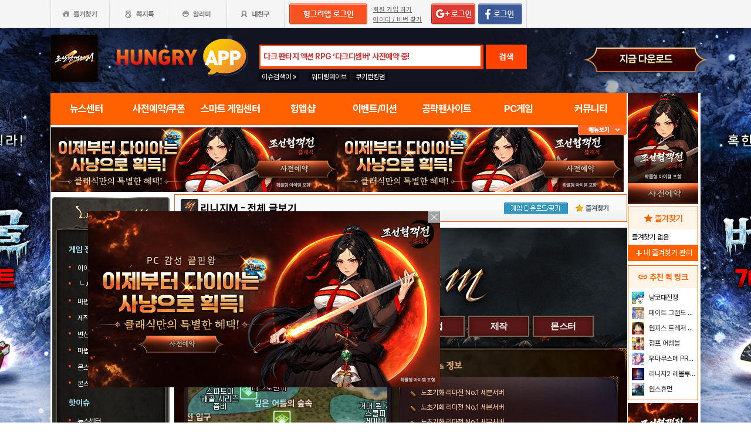

--- FILE ---
content_type: text/html; charset=utf-8
request_url: http://www.hungryapp.co.kr/bbs/bbs_view.php?pid=26694&bcode=lineagem
body_size: 47618
content:
    <!DOCTYPE html PUBLIC "-//W3C//DTD XHTML 1.0 Transitional//EN"
            "http://www.w3.org/TR/xhtml1/DTD/xhtml1-transitional.dtd">
    <html xmlns="http://www.w3.org/1999/xhtml">
    <head>
                    



    <title>리니지 전섭다이아 19원 팝니다 예약,고정손님 단가조정o : 리니지M - 헝그리앱</title>
    <meta http-equiv="content-type" content="text/html; charset=utf-8"/>
    <meta http-equiv="X-UA-Compatible" content="IE=EDGE"/>
    <meta http-equiv=Cache-Control content=No-Cache>

    <meta name="Subject" content="모바일 게임 커뮤니티"/>
    <meta name="keywords" content="리니지M, 게임,모바일게임,공략,커뮤니티,사전예약,게임 쿠폰,추천,순위,기대작,출시예정,뉴스"/>
    <meta name="title" content="리니지 전섭다이아 19원 팝니다 예약,고정손님 단가조정o : 리니지M - 헝그리앱"/>
    <meta name="description" content="★★★미쁨다이아를 선택해야하는 3가지 이유 ★★★ 1. 미쁨다이아는 안전하다 (작업장 다이아는 취급하지 않고 100%충전식 다이아만 취급합니다) 2. 미쁨다이아는 빠르고 열려있다 ☎ 24시간 연중무휴~~ 3. 미쁨다이아는 싸다! (무슨일이 있어도 업계 최저가 보장!! ☆☆☆항상 업계 최저가로 드리겠습니다!! 연중무휴 24시간 연락주세요 ☆☆☆ 카톡 :..."/>

	<meta name="Author" content="미쁨다이아"/>
	<meta name="Publisher" content="HungryApp"/>
	<meta name="Other Agent" content="HungryApp"/>
	<meta name="copyright" content="HungryApp"/>

	<meta name="Author-Date" content="2023-06-06" scheme="YYYY-MM-DD"/>
	<meta name="Date" content="2023-06-06" scheme="YYYY-MM-DD"/>

    <meta name="twitter:site" content="@hungryapps"/>
    <meta name="twitter:creator" content="@hungryapps"/>
    <meta property="og:locale" content="ko_KR"/>
    <meta property="og:url" content="https://www.hungryapp.co.kr/bbs/bbs_view.php?pid=26694&bcode=lineagem"/>
    <link rel="canonical" href="https://www.hungryapp.co.kr/bbs/bbs_view.php?pid=26694&bcode=lineagem" />
    <meta property="og:type" content="bbs"/>

    <meta property="og:site_name" content="헝그리앱"/>

    <meta property="og:title" content="리니지 전섭다이아 19원 팝니다 예약,고정손님 단가조정o : 리니지M - 헝그리앱"/>
    <meta name="twitter:title" content="리니지 전섭다이아 19원 팝니다 예약,고정손님 단가조정o : 리니지M - 헝그리앱"/>
    <meta property="kakao:title" content="리니지 전섭다이아 19원 팝니다 예약,고정손님 단가조정o : 리니지M - 헝그리앱"/>

    <meta property="og:description" content="★★★미쁨다이아를 선택해야하는 3가지 이유 ★★★ 1. 미쁨다이아는 안전하다 (작업장 다이아는 취급하지 않고 100%충전식 다이아만 취급합니다) 2. 미쁨다이아는 빠르고 열려있다 ☎ 24시간 연중무휴~~ 3. 미쁨다이아는 싸다! (무슨일이 있어도 업계 최저가 보장!! ☆☆☆항상 업계 최저가로 드리겠습니다!! 연중무휴 24시간 연락주세요 ☆☆☆ 카톡 :..."/>
    <meta name="twitter:description" content="★★★미쁨다이아를 선택해야하는 3가지 이유 ★★★ 1. 미쁨다이아는 안전하다 (작업장 다이아는 취급하지 않고 100%충전식 다이아만 취급합니다) 2. 미쁨다이아는 빠르고 열려있다 ☎ 24시간 연중무휴~~ 3. 미쁨다이아는 싸다! (무슨일이 있어도 업계 최저가 보장!! ☆☆☆항상 업계 최저가로 드리겠습니다!! 연중무휴 24시간 연락주세요 ☆☆☆ 카톡 :..."/>
    <meta property="kakao:description" content="★★★미쁨다이아를 선택해야하는 3가지 이유 ★★★ 1. 미쁨다이아는 안전하다 (작업장 다이아는 취급하지 않고 100%충전식 다이아만 취급합니다) 2. 미쁨다이아는 빠르고 열려있다 ☎ 24시간 연중무휴~~ 3. 미쁨다이아는 싸다! (무슨일이 있어도 업계 최저가 보장!! ☆☆☆항상 업계 최저가로 드리겠습니다!! 연중무휴 24시간 연락주세요 ☆☆☆ 카톡 :..."/>

    <meta property="og:image" content=""/>
    <meta name="twitter:image" content=""/>
    <link rel="image_src" href=""/>

    <meta name="twitter:card" content="summary_large_image"/>

    <meta property="fb:app_id" content="527072997414790"/>
    <meta name="naver-site-verification" content="1ac6da85afa4013ce9b59fc2cc326dafebb0886a"/>
	<meta name="google-site-verification" content="XfU3UEbfbA-PMBtkfEoDF-0T-c8ggO_a9nS06Yr_t3E" />

<meta name="viewport" content="width=1108"/>
<style>
    #bodywrap {
        width: 1108px;
        min-width: 1108px;
        overflow: hidden;
    }
</style>

<!--
아래 pretendardvariable-dynamic-subset.min.css안될시 사용
<link rel="preconnect" href="//appdata.hungryapp.co.kr" >
<link rel="preload" as="style" href="//appdata.hungryapp.co.kr/font/pretendard-1.3.9/web/variable/pretendardvariable.css" />
<link rel="stylesheet" href="//appdata.hungryapp.co.kr/font/pretendard-1.3.9/web/variable/pretendardvariable.css" />
-->

<link rel="icon shortcut" sizes="192x192" href="/icon-192x192.png">

<link rel="stylesheet" as="style" crossorigin
      href="https://cdn.jsdelivr.net/gh/orioncactus/pretendard@v1.3.9/dist/web/variable/pretendardvariable-dynamic-subset.min.css"/>
<link rel="preconnect" href="https://fonts.googleapis.com">
<link rel="preconnect" href="https://fonts.gstatic.com" crossorigin>
<link href="https://fonts.googleapis.com/css2?family=Nanum+Gothic&display=swap" rel="stylesheet">

<!-- 2023 메인 리뉴얼 -->
<link href="https://hungryapp.co.kr/css/main2311/default.css?v=250604" rel="stylesheet" type="text/css">
<link href="https://hungryapp.co.kr/css/main2311/style.css?v=250604" rel="stylesheet" type="text/css">
<link href="https://hungryapp.co.kr/css/main2311/pop.css?v=250604" rel="stylesheet" type="text/css">
<link href="https://hungryapp.co.kr/css/main2311/top_menu.css?v=250604" rel="stylesheet" type="text/css">
<link href="https://hungryapp.co.kr/css/main2311/main.css?v=250604" rel="stylesheet" type="text/css">
<link href="https://hungryapp.co.kr/css/main2311/footer.css?v=250604" rel="stylesheet" type="text/css">
<link href="https://hungryapp.co.kr/css/main2311/quick_menu.css?v=250604" rel="stylesheet" type="text/css">

<link href="https://hungryapp.co.kr/css/main2311/main_right.css?v=250604" rel="stylesheet" type="text/css">
<link href="https://hungryapp.co.kr/css/main2311/main_left.css?v=250604" rel="stylesheet" type="text/css">
<link href="https://hungryapp.co.kr/css/themes/base/jquery.ui.all.css" rel="stylesheet" type="text/css"/>

<link href="https://fonts.googleapis.com/css2?family=Material+Symbols+Outlined:opsz,wght,FILL,GRAD@24,200,0,0"
      rel="stylesheet"/>
<link href="https://fonts.googleapis.com/css2?family=Material+Symbols+Outlined:opsz,wght,FILL,GRAD@20..48,100..700,0..1,-50..200"
      rel="stylesheet"/>

<!-- S : script -->
<script src="https://hungryapp.co.kr/js/LAB.min.js"></script>

<script type="text/javascript" src="https://hungryapp.co.kr/js/jquery-1.6.1.min.js"></script>

<script type="text/javascript" src="https://hungryapp.co.kr/js/jquery.outside.min.js" defer="defer"></script>
<script type="text/javascript" src="https://hungryapp.co.kr/js/common_v1.130731.js?v=24101101" ></script>
<script type="text/javascript" src="https://hungryapp.co.kr/js/checkform_v1.04.js" defer="defer"></script>

<script type="text/javascript" src="https://hungryapp.co.kr/js/ui/jquery.ui.core.js" defer="defer"></script>
<script type="text/javascript" src="https://hungryapp.co.kr/js/ui/jquery.ui.datepicker.js" defer="defer"></script>
<script type="text/javascript" src="https://hungryapp.co.kr/js/dynamicdate.js" defer="defer"></script>
<script type="text/javascript" src="https://hungryapp.co.kr/vars/badword.js" defer="defer"></script>
<script type="text/javascript" src="https://hungryapp.co.kr/js/jquery.rolling.js" defer="defer"></script>

<!-- Matomo -->
<script>
    var _paq = window._paq = window._paq || [];

        _paq.push(['trackPageView']);
    _paq.push(['enableLinkTracking']);
    (function () {
        var u = "//matomo.hungryapp.co.kr/";
        _paq.push(['setTrackerUrl', u + 'matomo.php']);
        _paq.push(['setSiteId', '1']);
        var d = document, g = d.createElement('script'), s = d.getElementsByTagName('script')[0];
        g.async = true;
        g.src = u + 'matomo.js';
        s.parentNode.insertBefore(g, s);
    })();
</script>
<!-- End Matomo Code -->


<!--lju-230627 이동 Global site tag (gtag.js) - Google Analytics 2018-10-17 김정득 신수용 파트장 요청-->
<script async src="https://www.googletagmanager.com/gtag/js?id=UA-126955290-2"></script>
<script>
    window.dataLayer = window.dataLayer || [];

    function gtag() {
        dataLayer.push(arguments);
    }

    gtag('js', new Date());
    gtag('config', 'UA-126955290-2');
</script>

<script type="text/javascript">
    var _gaq = _gaq || [];
    _gaq.push(['_setAccount', 'UA-19123085-1']);
    _gaq.push(['_trackPageview']);

    (function () {
        var ga = document.createElement('script');
        ga.type = 'text/javascript';
        ga.async = true;
        ga.src = ('https:' == document.location.protocol ? 'https://ssl' : '//www') + '.google-analytics.com/ga.js';
        var s = document.getElementsByTagName('script')[0];
        s.parentNode.insertBefore(ga, s);
    })();

</script>

<script async src="https://fundingchoicesmessages.google.com/i/pub-1403490837311612?ers=1" nonce="XHmOGxeznlIRQUgICsjh0A"></script><script nonce="XHmOGxeznlIRQUgICsjh0A">(function() {function signalGooglefcPresent() {if (!window.frames['googlefcPresent']) {if (document.body) {const iframe = document.createElement('iframe'); iframe.style = 'width: 0; height: 0; border: none; z-index: -1000; left: -1000px; top: -1000px;'; iframe.style.display = 'none'; iframe.name = 'googlefcPresent'; document.body.appendChild(iframe);} else {setTimeout(signalGooglefcPresent, 0);}}}signalGooglefcPresent();})();</script>

    <script>
        var isLoginFlag = false;

        $(document).ready(function () {
            $('body').css({
                "background-image": "url('//appdata.hungryapp.co.kr/banner/202601/1767835625.jpg')",
                "background-repeat": "no-repeat",
                "background-position": "center 48px"
            });

                    });

        setTimeout(function () {
            //	$(".facebook:eq(0)").hide();
            $(".facebook:eq(1)").show();
        }, 3500);

        //document.oncontextmenu = new Function('return false');   // 우클릭방지
    </script>
<script>
    // This is called with the results from from FB.getLoginStatus().
    function statusChangeCallback(response) {
        console.log('statusChangeCallback');
        console.log(response);
        // The response object is returned with a status field that lets the
        // app know the current login status of the person.
        // Full docs on the response object can be found in the documentation
        // for FB.getLoginStatus().
        if (response.status === 'connected') {
            // Logged into your app and Facebook.
//            testAPI();
        } else if (response.status === 'not_authorized') {
            // The person is logged into Facebook, but not your app.
            //document.getElementById('status').innerHTML = 'Please log into this app.';
        } else {
            // The person is not logged into Facebook, so we're not sure if
            // they are logged into this app or not.
            // document.getElementById('status').innerHTML = 'Please log into Facebook.';
        }
    }

    // This function is called when someone finishes with the Login
    // Button.  See the onlogin handler attached to it in the sample
    // code below.
    function checkLoginState() {
        FB.getLoginStatus(function (response) {
            statusChangeCallback(response);
        });
    }

    window.fbAsyncInit = function () {
        FB.init({
            //appId : '216427895550042',  // 본석 아이디 527072997414790 워크섭 아이디 656932891049688
            appId: '476969348583215',   //240903 신규id
            cookie: true,
            xfbml: true,
            version: 'v19.0'
        });
        FB.AppEvents.logPageView();
        /*
                FB.getLoginStatus(function (response) {
                   statusChangeCallback(response);
                });
        */
    };

    (function (d, s, id) {
        var js, fjs = d.getElementsByTagName(s)[0];
        if (d.getElementById(id)) {
            return;
        }
        js = d.createElement(s);
        js.id = id;
        js.src = "https://connect.facebook.net/en_US/sdk.js";
        fjs.parentNode.insertBefore(js, fjs);
    }(document, 'script', 'facebook-jssdk'));


    function testAPI() {
        checkLoginState();
        //페이스북 로그인 버튼을 눌렀을 때의 루틴.
        FB.login(function (response) {
            console.log("fb.login");
            console.log(response);
            var fbname;
            var accessToken = response?.authResponse?.accessToken;
            FB.api('/me', {fields: 'name,email'}, function (user) {

                fbname = user.name;
                //response.authResponse.userID
                $.ajax({
                    url: "/join/fb_loginprocess.php",
                    type: 'POST',
                    cache: false,
                    data: {"userid": user.email, "userpwd": user.id, "username": fbname, "fbaccesstoken": accessToken},
                    dataType: 'text',
                    success: function (data) {
                        var m = data;
                        if (m == 100) {
                            location.href = '//www.hungryapp.co.kr';
                        } else if (m == 200) {
                            location.href = '/join/join_step_01.php';
                        } else if (m == 300) {
                            location.href = '//www.hungryapp.co.kr';
                            window.open("//www.hungryapp.co.kr/join/dormancy_member_pop.php?user_id=" + user.email, "dormancyPopup", "scrollbars=no,width=600,height=490");
                        }
                    },
                    fail: function () {
                        alert("요청이 실패하였습니다.");
                    },
                    statusCode: {
                        404: function () {
                            alert("페이지를 찾을 수 없습니다.");
                        }
                    }
                });
            });
        }, {scope: 'public_profile,email'});
    }
</script>
        
        <style type="text/css">
            .bbsw_rt img {
                max-width: 100% !important;
            }

            /* 이미지 크기 게시판 영역 벗어나지 못하도록 */
            .bbsw_rt iframe {
                max-width: 100% !important;
            }

            /* 아이프레임 크기 게시판 영역 벗어나지 못하도록 */
            .bbsw_rt embed {
                max-width: 100% !important;
            }

            /* embed 동영상 크기 게시판 영역 벗어나지 못하도록: 추가 */
        </style>

        <script type="text/javascript">
            $(document).ready(function () {
                ajxSendBbsCount('lineagem', '26694', 'N', '0', '');                            });

            function confirmENTER(uid, btype) {

                alert('로그인이 필요합니다.');
		     location.href='/join/login.php?bcode=lineagem&before_tab=view&pid=26694&catecode=&page=&scode=';
			 return false;                var c_n = confirm('10밥알이 차감됩니다. 구독 하시겠습니까?.       \n\n(구독한 공략은 24시간 동안 자유롭게 이용이 가능합니다.)');
                if (c_n) {
                    sendView(uid, btype);
                } else {
                    //
                }
                return false;
            }

            function confirmLOGIN() {
                var msg = '밥알이 부족합니다'
                var url = '/bbs/bbs_view.php?pid=6514&bcode=notice&page=1&manager=1';
                alert(msg);
                location.href = url;
                return false;
            }
        </script>
    </head>

        <body>
        <div id="bodywrap" style="z-index:1000;backgound:#fff">

        <div class="header_menu">


<div style="position:absolute; width:83px; height:107px; top:50px; left:0px;z-index:9;">
	<a href="#" onClick="javascript:skin_banner('https://play.google.com/store/apps/details?id=com.smartnow.chosunm2','B','2282'); return false;" onFocus="this.blur()">

		<img src="//appdata.hungryapp.co.kr/images/common_/bg_bu.gif" style="width:100%; height:107px;" alt="백스킨"/>
	</a>
</div>

<div style="position:absolute; width:290px; height:107px; top:50px; right:0px;z-index:9">
	<a href="#" onClick="javascript:skin_banner('https://play.google.com/store/apps/details?id=com.smartnow.chosunm2','B','2282'); return false;" onFocus="this.blur()">
		<img src="//appdata.hungryapp.co.kr/images/common_/bg_bu.gif" style="width:100%; height:107px;" alt="백스킨"/>
	</a>
	</div>



<div style="position:absolute; width:400px; height:1500px; top:50px; right:1105px;overflow:hidden;">
	<a href="#" onClick="javascript:skin_banner('https://play.google.com/store/apps/details?id=com.smartnow.chosunm2','B','2282'); return false;" onFocus="this.blur()"><img src="//appdata.hungryapp.co.kr/images/common_/bg_bu.gif" style="width:100%; height:1500px;" alt="백스킨" /></a>
</div>
<div style="position:absolute; width:400px; height:1500px; top:50px; left:1105px;overflow:hidden;">
	<a href="#" onClick="javascript:skin_banner('https://play.google.com/store/apps/details?id=com.smartnow.chosunm2','B','2282'); return false;" onFocus="this.blur()"><img src="//appdata.hungryapp.co.kr/images/common_/bg_bu.gif" style="width:100%; height:1500px;"  alt="백스킨" /></a>
</div>

</div>

        <!-- 상단gnb 시작 -->
        <div id="tgnbwrap"><script src='//img.mobon.net/js/common/HawkEyesMaker.js'></script>

<div id="fb-root"></div>
    <script src="https://apis.google.com/js/api:client.js"></script>
    <script>
        $(document).ready(function () {
                        gapi.load('auth2', function () {
                auth2 = gapi.auth2.init({
                    client_id: '946505437923-05a98ach7pcv9p4ajtjj18ij46upehnk.apps.googleusercontent.com',
                });
                setGoogleLoginButton();
            });

            function setGoogleLoginButton() {
                                
                var element = document.getElementById('login_google');

                                if (element != null) {
                    element.onclick = null;

                                        auth2.attachClickHandler(element, {},
                                                function (googleUser) {
                            var profile = googleUser.getBasicProfile();

                            var obj = {
                                'gid': profile.getId(),
                                'email': profile.getEmail(),
                                'name': profile.getName()
                            };

                            getEmailCallback(obj);
                        },
                                                function (error) {
                            //그냥 창만 종료한 경우는 무시
                            if (error.error == "popup_closed_by_user") {
                                return;
                            }

                            alert("구글 로그인을 실패하였습니다.");
                        }
                    );
                }
            }
        });

        function getEmailCallback(obj) {
            if (obj['email']) {
                $.ajax({
                    url: "/join/gg_loginprocess.php",
                    type: 'POST',
                    cache: false,
                    data: {"userid": obj['email'], "userpwd": obj['email'], "username": obj['name']},
                    dataType: 'text',
                    success: function (data) {
                        var m = data;
                        if (m == " 100" || m == "100") {
                            location.href = '//www.hungryapp.co.kr/';
                        } else if (m == "300" || m == " 300") {
                            // location.href='//www.hungryapp.co.kr/';
                            window.open("//www.hungryapp.co.kr/join/dormancy_member_pop.php?user_id=" + obj['email'], "dormancyPopup", "scrollbars=no,width=600,height=490");
                        }
                    },
                    fail: function () {
                        alert("요청이 실패하였습니다.");
                    },
                    statusCode: {
                        404: function () {
                            alert("페이지를 찾을수 없습니다.");
                        }
                    }
                });
            }
        }

        //구글 로그인 관련 끝
    </script>
    
<script>
        window.addEventListener("pageshow", (event) => {
        if (event.persisted || (window.performance && window.performance.navigation.type == 2)) {
                        const all_iframe = document.querySelectorAll('iframe');
            all_iframe.forEach((iframe) => {
                if (iframe.src.includes('//hungryapp.co.kr')                     /*|| iframe.src.includes('embed') */
                ) {
                    let reload_iframe_url = iframe.src;
                    iframe.src = reload_iframe_url;
                }
            })
            const all_ins = document.querySelectorAll('ins');
            all_ins.forEach((ins) => {
                if (ins.style.height == "0px") ins.style.height = 'auto';
                if (ins.style.width == "0px") ins.style.width = 'auto';
            })

        }
    });

</script>
<script>
    </script>

<style>
    ins.adsbygoogle > a {
        display: none;
    }

    ins.adsbygoogle[data-ad-status="unfilled"] > a {
        display: block;
    }

    /*
    .banner2_1 ins.adsbygoogle { width: 420px; height: 90px; }
    .banner2_2 ins.adsbygoogle { width: 554px; height: 90px; }
    */
    .banner2_1 ins.adsbygoogle {
        width: 490px;
        height: 110px;
    }

    .banner2_2 ins.adsbygoogle {
        width: 490px;
        height: 110px;
    }

    .banner2_1 img, .banner2_2 img {
        width: 100%;
    }

    .banner2_2 {
        overflow: hidden
    }

    .banner4 {
        display: flex;
        gap: 6px;
        height: 80px;
    }

    .banner4 ins.adsbygoogle {
        width: 247px;
        height: 80px;
    }

    .banner6_1 ins.adsbygoogle {
        width: 120px;
        height: 400px;
    }

    .banner6_2 ins.adsbygoogle {
        width: 120px;
        height: 520px;
    }

    .banner6_2 {
        overflow: hidden
    }
</style>
<script async src="https://pagead2.googlesyndication.com/pagead/js/adsbygoogle.js?client=ca-pub-1403490837311612"
        crossorigin="anonymous"></script>
<script>
    /**
     * iframe으로 받아온 배너 확인 및 오류시 구글애드센스 광고
     * @params {Object} obj - 배너
     * @params {Number} banner_num - 배너 번호
     * @params {Number} no - 순서
     * @params {String} ad_slot - ad_slot값
     */
    function onLoadIframeBanner(obj, banner_num, no, ad_slot) {
        obj.style.visibility = 'visible';

        const banner = obj.contentWindow.document.querySelector("div");
        if (banner == null || banner.innerHTML <= 0) {
            obj.style.visibility = 'hidden';
            let banner_content = "";

            let unfilled_banner = '';
            if (banner_num == '2') {
                if (no == '1') {
                    unfilled_banner = `<a href="javascript:void(0)" onClick="banner_open(\'https://play.google.com/store/apps/details?id=com.smartnow.chosunm2\',\'B\',\'18167\');" onFocus="this.blur()" class="bt_submn04">
                                        <img src="//appdata.hungryapp.co.kr/banner/202601/1767835647.jpg" alt="(자사) 조선협객전2M_보스던전 확장(1/7)" />
                                   </a>`;
                } else if (no == '2') {
                    unfilled_banner = `<a href="javascript:void(0)" onClick="banner_open(\'https://chosunc.co.kr\',\'B\',\'18280\');" onFocus="this.blur()" class="bt_submn04">
                                      <img src="//appdata.hungryapp.co.kr/banner/202512/1766469422.jpg" alt="(자사) 조선협객전 클래식_사전예약(12/23)" />
                                   </a>`;
                }
            } else if (banner_num == '4') {
                if (no == '1') {
                    unfilled_banner = `<a href="javascript:void(0)" onClick="banner_open(\'https://play.google.com/store/apps/details?id=com.smartnow.chosunm2\',\'B\',\'18170\');" onFocus="this.blur()" class="bt_submn04">
                                      <img src="//appdata.hungryapp.co.kr/banner/202601/1767835712.jpg" alt="(자사) 조선협객전2M_보스던전확장(1/7)" />
                                   </a>`;
                } else if (no == '2') {
                    unfilled_banner = `<a href="javascript:void(0)" onClick="banner_open(\'https://play.google.com/store/apps/details?id=com.smartnow.chosunm2\',\'B\',\'18171\');" onFocus="this.blur()" class="bt_submn04">
                                      <img src="//appdata.hungryapp.co.kr/banner/202601/1767835732.jpg" alt="(자사) 조선협객전2M_보스던전확장(1/7)" />
                                   </a>`;
                } else if (no == '3') {
                    unfilled_banner = `<a href="javascript:void(0)" onClick="banner_open(\'https://chosunc.co.kr\',\'B\',\'18284\');" onFocus="this.blur()" class="bt_submn04">
                                      <img src="//appdata.hungryapp.co.kr/banner/202512/1766469446.jpg" alt="(자사) 조선협객전 클래식_사전예약(12/23)" />
                                   </a>`;
                }
            } else if (banner_num == '6') {
                if (no == '1') {
                    unfilled_banner = `<a href="javascript:void(0)" onClick="banner_open(\'https://chosunc.co.kr\',\'B\',\'18285\');" onFocus="this.blur()" class="bt_submn04">
                                      <img src="//appdata.hungryapp.co.kr/banner/202512/1766469450.jpg" alt="(자사) 조선협객전 클래식_사전예약(12/23)" />
                                   </a>`;
                } else if (no == '2') {
                    unfilled_banner = `<a href="javascript:void(0)" onClick="banner_open(\'https://play.google.com/store/apps/details?id=com.smartnow.chosunm2\',\'B\',\'18174\');" onFocus="this.blur()" class="bt_submn04">
                                      <img src="//appdata.hungryapp.co.kr/banner/202601/1767835788.jpg" alt="(자사) 조선협객전2M_보스던전확장(1/7)" />
                                   </a>`;
                }
            }
            banner.innerHTML = '';
            banner_content += `<ins class="adsbygoogle"
                                style="display:block;"
                                data-ad-client="ca-pub-1403490837311612"
                                data-ad-slot="${ad_slot}">
                                ${unfilled_banner}
                           </ins>`;
            document.querySelector('.banner' + banner_num + '_' + no).innerHTML = banner_content;

            (adsbygoogle = window.adsbygoogle || []).push({});

            const all_ins = document.querySelectorAll('ins');
            all_ins.forEach((ins) => {
                if (ins.style.height == "0px") ins.style.height = 'auto';
                if (ins.style.width == "0px") ins.style.width = 'auto';
            })
        }
    }
</script>

<ul class="tgnb">
    <li class="favor" id="select_bt">
        <a href="javascript:setOverLayer('myFavorList')" class="bt_favor"><span>즐겨찾기</span></a>
    </li>
    <li class="memo">
                <a href="javascript:pop_memo()" class="bt_memo"><span>쪽지톡</span></a>
    </li>
    <li class="notif" id="select_bt">
                <a href="javascript:setOverLayer('myNoticeList',true)" class="bt_notif"><span>알리미</span></a>
    </li>
    <li class="friend" id="select_bt">
        <a href="javascript:setOverLayer('myFriendList',true)" class="bt_friend"><span>내친구</span></a>
    </li>
    <!-- <li class="quest"  id="select_bt"><a href="#" class="bt_quest"><span>퀘스트</span></a></li> -->
    <form name="bannerFrm" id="bannerFrm" method="post">
        <input type="hidden" name="user_id_icon" value="Array">
    </form> <!-- 배너를 위한 폼 -->

            <li style="padding-left: 5px;"><a
                    href="https://www.hungryapp.co.kr/join/login.php?returns=L2Jicy9iYnNfdmlldy5waHA=&qs=cGlkPTI2Njk0JmJjb2RlPWxpbmVhZ2Vt"
                    style="margin-top: 6px; display: block;"><img
                        src="//appdata.hungryapp.co.kr/images/common_/bt_login2.png"></a></li>
        <li style="width: 96px; text-align: left; padding-left: 10px;">
            <div><a href="/join/join_step_01.php"
                    style="height: 14px; color: rgb(96, 96, 96); font-size: 11px; text-decoration: underline; margin-top: 10px; display: block;">회원
                    가입 하기</a></div>
            <div><a href="javascript:pop_findidpwd()"
                    style="height: 14px; color: rgb(96, 96, 96); font-size: 11px; text-decoration: underline; margin-top: 3px; display: block;">아이디
                    / 비번 찾기</a></div>
        </li>

        <li style="width: 80px;">
                            <span style="margin-top: 6px; display: block;"><span><a
                                href="https://www.hungryapp.co.kr/join/login.php?returns=L2Jicy9iYnNfdmlldy5waHA=&qs=cGlkPTI2Njk0JmJjb2RlPWxpbmVhZ2Vt"><img
                                    src="//appdata.hungryapp.co.kr/images/main/login/google_login_small01.png"></a></span></span>
                    </li>
        <li style="width: 80px; line-height: 46px; padding-right: 5px; border-right-color: rgb(217, 217, 217); border-right-width: 1px; border-right-style: solid;">
                            <a href="https://www.hungryapp.co.kr/join/login.php?returns=L2Jicy9iYnNfdmlldy5waHA=&qs=cGlkPTI2Njk0JmJjb2RlPWxpbmVhZ2Vt"
                   style="margin-top: 6px; display: block;"><img
                            src="//appdata.hungryapp.co.kr/images/main/login/facebook_login_small01.png"
                            style="cursor:pointer;"></a>
                    </li>
        <!-- 로그인 전 끝 -->
                <li>
            <!--a href="//www.hungryapp.co.kr/gstar/2014" target="_blank"><img src="//appdata.hungryapp.co.kr/images/main/gstar2014_top.png" /></a-->
            <!-- 20150105 페이스북 좋아요 버튼 추가 kbj@monawa.com -->
            <!--<iframe src="https://www.facebook.com/plugins/like.php?href=https%3A%2F%2Fwww.facebook.com%2Fhungryapp999&amp;width&amp;layout=button_count&amp;action=like&amp;show_faces=false&amp;share=false&amp;height=21&amp;appId=177013792354802" scrolling="no" frameborder="0" style="border:none; overflow:hidden; height:21px; width:110px;padding:14px 0px 0px 8px" allowTransparency="true"></iframe>-->
            <!--lju-221108 페이스북 좋아요 버튼 엣지에서 안나와서 새로 추가 함-->
            <iframe src="https://www.facebook.com/plugins/like.php?href=https%3A%2F%2Fwww.facebook.com%2Fhungryapp999&width=90&layout=button_count&action=like&size=small&share=false&height=21&appId=216427895550042"
                    style="border:none;overflow:hidden;width:112px;padding:14px 0px 0px 6px" scrolling="no"
                    frameborder="0" allowfullscreen="true"
                    allow="autoplay; clipboard-write; encrypted-media; picture-in-picture; web-share"></iframe>
            <!-- 좋아요 버튼 끝 -->
        </li>
        </ul>
</div>
        <!-- 상단gnb 끝 -->

        <div id="contwrap">
            <div class="cntwrapfloat">
                <div class="cont_lf">
                    <!-- 탑영역 시작 -->
                    <div id="tmnwrap">

                        <!-- 검색영역 시작 -->
                        <div class="tsearch">
<style>
.detailw .sgsbox p {
    font-size: 12px;
    color: #fa6a25;
    font-weight: bold;
    margin: 0 0 15px 0;
    padding: 0;
}
</style>

<a href="/" aria-label="헝그리앱">
    <p class="logo" style="cursor:pointer;">
        <span style="display:none;">헝그리앱</span>
    </p>
</a>
<div class="msearchw" style="clear:both; width: 382px;">
    <div class="schw">
        <form name=totalFrm id=totalFrm method=get onSubmit='return OnSubmitTotal(this)'
              action="/searching/search.php">
            <input type=hidden name="gcode" id=totalgcode value="">
            <input type=hidden name="hsearchstr" value="" id=hsearchstr>
            <input type=hidden name="fcnt" value="" id=fcnt>
            <input type="hidden" name="cx" value="'017517747732652475727:stvsqmy9d6m"/>
            <link rel="stylesheet" type="text/css" href="/css/search_css.css" />
<script type='text/javascript' src='/js/jquery.autocomplete.js'></script>

		<input name="tsearchstr" type="text" class="msearch" id=tsearchstr style="color:#cc3d3d;display:none"    value="" title="다크 판타지 액션 RPG ‘다크디셈버’ 사전예약 중!" autocomplete="off"  />
		<input name="bannertxt" type="text" class="msearch" id=bannertxt style="color:#cc3d3d;width:370px;" onFocus="$(this).val(''); $(this).css('color','#cc3d3d');onSearchTotal()"  value="다크 판타지 액션 RPG ‘다크디셈버’ 사전예약 중!"  title="다크 판타지 액션 RPG ‘다크디셈버’ 사전예약 중!"
		onBlur="if(this.value == '') $(this).val('다크 판타지 액션 RPG ‘다크디셈버’ 사전예약 중!'); $(this).css('color','#cc3d3d'); " />
		<input type="hidden" name="keywords" value="다크디셈버">
		<input type="hidden" name="text_uid" value="1984">

<script type='text/javascript' async src='/inc_file/main_search_gamename.js?ver=2026011514'></script>
<script type="text/javascript">
<!--

//160530 lju - main_search_gamename.js파일도 생성되게 하여 변경
//var data = ;

//	$("#tsearchstr").hide();
	//$("#tsearchstr").result(log);
	// S : 20151005 : 김솔 : 엔터시 바로 검색되게
	$("#tsearchstr").keydown(function(evt) {
		if(evt.keyCode  == 13) {
			document.totalFrm.submit();
		} else {
			$("#tsearchstr").autocomplete(data, {
				matchContains: true,
				minChars: 0,
				width: 372,
				multiple: false,
				scroll: true,
				scrollHeight: 300,
				formatItem: function(item){ return item.game_name; }
			});
		}
	});
	// E : 20151005 : 김솔 : 엔터시 바로 검색되게

$("#bannertxt").click(function(){
	$("#tsearchstr").show();
	$("#tsearchstr").focus();
	$("#bannertxt").hide();

});
		function log(event, data, formatted) {

		if($("#tsearchstr").length > 0){
			$("#bcode").val(data.bbs_link);
		};
	}

//-->
</script>            <button type="submit" id="login" title="검색" tabindex="4" style="background-image:none;"
                    onclick="document.totalFrm.submit()">검색
            </button>
        </form>
    </div>
    <!-- 추천검색 레이어 시작 -->
    <div class="recom_searchw" id="searchResult" style="display:none">
        <ul class="schlist" id=schlist_result>
        </ul>
        <p class="btn"><!--<a href="#">헝그리앱 추천검색어</a>--></p>
    </div>
</div>

<div class="issue" style="height:20px; overflow:hidden;">
    <p class="title" style="position:absolute; top:0px; line-height: 16px;">
        <span style="font-size:12px;font-weight:normal">이슈검색어 &raquo;</span>
    </p>
    <ul style="left:80px;">
                        <li><a href="javascript:setSearchIssue('워더링웨이브')" style="height: 16; line-height: 16px;">워더링웨이브</a></li>
                                <li><a href="javascript:setSearchIssue('쿠키런킹덤')" style="height: 16; line-height: 16px;">쿠키런킹덤</a></li>
                    </ul>
    <!--p class="btn"  id="select_bt"><a href="javascript:showDetailSearch()"><span>게임상세검색</span></a></p-->
</div>

<div class="banner">
    <a href="#">
        <img src="//appdata.hungryapp.co.kr/images/etc_/img_banner02.gif" alt="광고제목"/>
    </a>
</div>
<!-- 상세검색 레이어 시작 -->
<div class="detailw" id="detailSearch" style="display:none">
    <div class="sgsbox">
        <p>스마트 게임센터 상세검색</p>
        <form name=detailsearchFrm id=detailsearchFrm method=post action="">
            <div class="sgsearch">
                <span class="select">게임이름 </span>
                <span class="inputf">
                    <input type="text" name="searchStr" id="searchStr" class="input_text" required="required"
                           label="게임이름"/>
                </span>
                <span class="btn">
                    <input type="image" src="//appdata.hungryapp.co.kr/images/common_/bt_search01.gif"
                           align="middle" onClick="OnDetailSearchForm()">
                </span>
            </div>
            <ul class="sgs">
                <li>
                    <span class="th">운영체제</span>
                    <span class="td">
                        <a href="javascript:selectAllList2(true, 'os[]')" class="td">전체</a>
                        <input type=checkbox name=os[] id=os value='1'>안드로이드(Android) <input type=checkbox name=os[] id=os value='2'>아이폰(IOS) <input type=checkbox name=os[] id=os value='4'>윈도우모바일 <input type=checkbox name=os[] id=os value='8'>기타                     </span>
                </li>
                <li>
                    <span class="th">장르</span>
                    <span class="td">
                        <a href="javascript:selectAllList2(true, 'genre[]')" class="td">전체</a>
                        <input type=checkbox name=genre[] id=genre value=''>전체 <input type=checkbox name=genre[] id=genre value='17'>레이싱/스포츠 <input type=checkbox name=genre[] id=genre value='459266'>액션/RPG <input type=checkbox name=genre[] id=genre value='17301544'>전략시뮬 <input type=checkbox name=genre[] id=genre value='6291520'>아케이드/슈팅 <input type=checkbox name=genre[] id=genre value='8391808'>액션/대전 <input type=checkbox name=genre[] id=genre value='1077508'>보드/어드벤처 <input type=checkbox name=genre[] id=genre value='32768'>소셜 <input type=checkbox name=genre[] id=genre value='33554432'>캐쥬얼 <input type=checkbox name=genre[] id=genre value='67108864'>디펜스                     </span>
                </li>
            </ul>
            <p class="close"><a href="javascript:showDetailSearch()"><img
                            src="//appdata.hungryapp.co.kr/images/bbs_/bt_del02.gif" alt="닫기"/></a></p>
        </form>
    </div>
</div>
<!-- 상세검색 레이어 끝 -->

<!-- 즐겨찾기 레이어 시작 -->
<div class="myfavorw" id="myFavorList" style="display:none;z-index:1000">
    <p class="title">내 공략팬사이트 즐겨찾기</p>
    <table cellpadding="0" cellspacing="0" border="0">
							    </table>
        <p class="regf"><a href="javascript:addbookmark()">헝그리앱을 즐겨찾기에 등록</a></p>
</div>
<!-- 즐겨찾기 레이어 끝 -->
    <!-- 알리미 레이어 시작 -->
    <div class="noticew" id="myNoticeList" style="display:none">
        <table cellpadding="0" cellspacing="0" border="0">
                            <tr>
                    <td class="td01 new">
                                                    <img src="/images/noimage.gif" class="pimg_02" alt="닉네임" onerror='noimage(this)'>
                                            </td>
                    <td class="td02 new"><p class="msg">
                                                            <a href="javascript:setAlterReadBbs('�','�');"><span class="user"></span>님이 �</a>
                            
                            +-1                            <span class="date new _timestamp" date="�"></span></p>
                    </td>
                </tr>
                            <tr>
                    <td class="td01 new">
                                                    <img src="/images/noimage.gif" class="pimg_02" alt="닉네임" onerror='noimage(this)'>
                                            </td>
                    <td class="td02 new"><p class="msg">
                                                            <a href="javascript:setAlterReadBbs('�','�');"><span class="user"></span>님이 �</a>
                            
                            +-1                            <span class="date new _timestamp" date="�"></span></p>
                    </td>
                </tr>
                    </table>
        <p class="more"><a href="/join/member_alter.php">알리미 더보기</a></p>
    </div>
    
<!-- 내친구 레이어 시작 -->
<div class="myfriendw" id="myFriendList" style="display:none">
    <p class="title">친구초대</p>
    <table cellpadding="0" cellspacing="0" border="0">
            </table>

    <!--        추후개발
            <p class="title">추천하는 친구</p>
            <table cellpadding="0" cellspacing="0" border="0" class="recomf">
              <tr>
                <td class="td01"><img src="//appdata.hungryapp.co.kr/images/etc_/img_pimg.jpg" class="pimg_02" alt="닉네임" /></td>
                <td class="td02"><p class="msg"><span class="user">김경호</span>님이 친구가 되고 싶어합니다.</p>
                  <p class="btn"><a href="#" class="bt_profile"><span>프로필</span></a> <a href="#" class="bt_add"><span>친구추가</span></a></p></td>
              </tr>
              <tr>
                <td class="td01"><img src="//appdata.hungryapp.co.kr/images/etc_/img_pimg.jpg" class="pimg_02" alt="닉네임" /></td>
                <td class="td02"><p class="msg"><span class="user">김경호</span>님이 친구가 되고 싶어합니다.</p>
                  <p class="btn"><a href="#" class="bt_profile"><span>프로필</span></a> <a href="#" class="bt_add"><span>친구추가</span></a></p></td>
              </tr>
            </table>
    -->
    <p class="more"><a href="/join/myfriend.php">내 친구 관련 더보기</a></p>
</div>
<!-- 내친구 레이어 끝 -->
<div id="banner_18">    <script>

        function close_check(idx, period, pid) {
            $(".banner_18").css("display", "none");
            setCookies("tipop3", "no", period, "/"); //setCookies period * 3기본 3시간
        }

    </script>
</div>

        <div id="banner_11">            <style>
                .fixed-top /* position fixed top */
                {
                    width: 600px;
                    height: 300px;
                    position: fixed;
                    bottom: auto;
                    top: 55%;
                    margin: 0 auto;
                    margin-left: 5%;
                    z-index: 1900;
                    background-color: #ffffff
                }

                .fixed-top div.ripple_comment {
                    padding-bottom: 135px
                }

                @media screen and (-webkit-min-device-pixel-ratio: 0) {
                    .fixed-top /* 크롬 position fixed top */
                    {
                        width: 600px;
                        position: fixed !important;
                        top: 50%;
                        bottom: 0px;
                        margin: 0 auto;
                        margin-left: 5%;
                        background-color: #ffffff
                    }

                    .fixed-top div.ripple_comment {
                        padding-bottom: 135px
                    }
                }

                .fixed-tops /* position fixed top */
                {
                    width: 640px;
                    height: 439px;
                    position: fixed;
                    bottom: auto;
                    top: 45%;
                    margin: 0 auto;
                    margin-left: 14%;
                    z-index: 1900;
                    background-color: #ffffff
                }

                .fixed-top div.ripple_comment {
                    padding-bottom: 135px
                }

                @media screen and (-webkit-min-device-pixel-ratio: 0) {
                    .fixed-tops /* 크롬 position fixed top */
                    {
                        width: 640px;
                        height: 439px;
                        position: fixed !important;
                        top: 40%;
                        bottom: 0px;
                        margin: 0 auto;
                        margin-left: 14%;
                        background-color: #ffffff
                    }

                    .fixed-top div.ripple_comment {
                        padding-bottom: 135px
                    }
                }

            </style>
            <div class="fixed-top banner_11">
                <ul>
                    <li style="position:absolute; width:600px; text-align:right;">
                        <a href="#" onclick="close_check(1,1,'18296'); return false; "><img
                                    src="//appdata.hungryapp.co.kr/images/common_/bt_bclose.gif" width=20
                                    height=20 alt="닫기버튼"/></a>
                    </li>
                    <li>
                        <a href="#"
                           onClick="banner_open('https://chosunc.co.kr','B','18296'); return false;"
                           onFocus="this.blur()" class="bt_submn04"><img
                                    src="//appdata.hungryapp.co.kr/banner/202512/1766469546.jpg"
                                    style="width:600px; height:300px;" alt="인트로배너" loading="lazy" /></a>
                    </li>
                </ul>
            </div>
                <script>
        function close_check(idx, period, pid) {
            $(".banner_11").css("display", "none");
            setCookies("tipop1", "no", period, "/"); // 6시간 후
        }

        function movie_blockUI2(url) {
            var scrW = document.documentElement.clientWidth;		// 모니터화면에 보이는 브라우져 가로 전체크기
            var scrH = document.documentElement.clientHeight;	// 모니터화면에 보이는 브라우져 세로 전체크기
            var w = 1100;
            var h = 700;
            var bw = (scrW / 2) - (w / 2);
            var bh = (scrH / 2) - (h / 2);

            $.blockUI({
                cursorReset: 'default',
                message: "<iframe src='" + url + "' frameborder='0' scrolling='no' width='" + w + "' height='" + h + "' allowtransparency='true'>",
                css: {
                    width: w,
                    height: h,
                    left: bw,
                    top: bh,
                    border: "1px solid #AAAAAA"
                }
            });

            $('.blockOverlay').attr('title', '닫기').click($.unblockUI);
        }
    </script>
    </div>
            <div id="banner_new" class="banner_new">
<style>
    .fixed-top2    /* position fixed top */
    {width:220px;  text-align:right; height:220px; position:fixed; bottom:auto;   z-index:1900; background-color:transparent}
    .fixed-top2 div.ripple_comment{padding-bottom:135px}
    @media screen and (-webkit-min-device-pixel-ratio:0)
    { .fixed-top2    /* 크롬 position fixed top */
    {width:220px;  text-align:right;  height:220px; position:fixed !important;    z-index:1900; background-color:transparent}
        .fixed-top div.ripple_comment{padding-bottom:135px}
    }
</style>

<script>
    $(document).ready(function(){
        var w = screen.availWidth;
        /*
        $("#bodywrap").css({
            "width":w-30,
            "overflow":"hidden"
        });
        */

        $(".fixed-top2").css("top",$(window).height()-220);
        $(".fixed-top2").css("right","0%");
        $(".fixed-top2").css("display","");

    });

    function close_check2(idx,period,pid) {
        $(".banner_new").css("display","none");
        setCookies2("tipop2", "no",period,"/"); // 6시간 후
    }

    function setCookies2(name, value, expires, path, domain, secure) {
        // set time, it's in milliseconds
        var today = new Date();
        today.setTime( today.getTime() );

        if (expires) {
            expires = expires * 1000 * 60 * 60 * 24;
        }
        var expires_date = new Date( today.getTime() + (expires) );

        document.cookie = name + "=" +escape( value ) +
            ( ( expires ) ? ";expires=" + expires_date.toGMTString() : "" ) +
            ( ( path ) ? ";path=" + path : "" ) +
            ( ( domain ) ? ";domain=" + domain : "" ) +
            ( ( secure ) ? ";secure" : "" );
    }

</script>
</div>
    
<script>
    var beforeLayer = "";

    function setOverLayer(code, chlogin) {
        if (!chlogin) chlogin = false;

        if (chlogin && !isLogin())
            return;

        $('#' + code).toggle();

        if (beforeLayer != code) {
            if ($('#' + beforeLayer).css('display') == 'block') {
                $('#' + beforeLayer).hide();
            }
            beforeLayer = code;
        } else {
            beforeLayer = "";
        }
    }

    function showDetailSearch() {
        $('#detailSearch').toggle();
    }

    function OnDetailSearchForm() {
        if ($("#detailsearchFrm input[id=searchStr]").val() == "") {
            alert("게임이름은 필수 입니다.");
            return false;
        }

        if (!jsCheckForm('detailsearchFrm'))
            return;

        setFormInfo('detailsearchFrm', '/game/game_list.php', '', '', true);
    }

    function OnSubmitTotal(obj) {
        if ($("#fcnt").val() != 1) {
            if (obj.bannertxt.value == "") {
                return false;
            } else if (($("input[name=bannertxt]").attr('title') == $("input[name=bannertxt]").val()) && !(obj.tsearchstr.value)) {

                if ($("input[name=keywords]").val()) $("input[name=tsearchstr]").val($("input[name=keywords]").val());

                var tpid = $("input[name=text_uid]").val()
                $.ajax({
                    url: "/banner/banner_cnt.php",
                    global: false,
                    type: "POST",
                    data: ({"tpid": tpid}),
                    async: true,
                    success: function (data) {
                        //	alert(data);
                    }
                });

                document.totalFrm.action = "/searching/search.php";
                document.totalFrm.submit();
            }
        }
    }

    $(function () {
        /*2014-07-17 김정득 자동완성 일시 중지
        $("#tsearchstr").keyup(function(event) {
            if($('#tsearchstr').val() == ""){
                hideSearchTotal();
            }else{
                onSearchTotal();
            }
        });*/
    });

    function onSearchTotal() {
        if (jsTrim($('#tsearchstr').val()) == "") {
            $('#searchResult').hide();
            return;
        }

        var key = $('#tsearchstr').val();
        $.ajax({
            url: "/updator/getSearchTotal.php",
            global: false,
            type: "POST",
            dataType: 'json',
            data: ({"key": key}),
            async: false,
            success: function (data) {
                if (data.length == 0)
                    $('#searchResult').hide();
                else {
                    if ($('#searchResult').css('display') == "none")
                        $('#searchResult').show();
                }
                var obj = $('#schlist_result');
                obj.children().remove();
                $.each(data, function (key, val) {
                    obj.append(val);
                });
            }
        });
    }

    function hideSearchTotal() {
        $('#searchResult').hide();
    }

    function setLoadSearchTotal(strng, gcode) {
        $('#tsearchstr').val(strng);
        $('#totalgcode').val(gcode);
        $('#totalFrm').submit();
    }

    function setSearchIssue(strng) {
        $('#hsearchstr').val(strng);
        $('#tsearchstr').val('');		// 추가
        $('#fcnt').val('1');
        $('#totalFrm').submit();
    }

    function pop_emailauth() {
        if (!isLogin()) return;
        openWin("/join/pop_emailauth.php", "emailauth", "width=500,scrollbars=yes,height=500,top=100,left=200,scrolls=no");
    }

</script>
</div>
                        <!-- 검색영역 끝 -->

                        <!-- 탑메뉴 시작 -->
                        <div class="tmn"><!-- 메인 상단 메뉴: 20231117 디자인수정 -->
<div class="mainTop-menu">
    <ul>
                    <li class="th01>"><a href="/news/news_center.php"
                                           class="main-menu-btn"><span>뉴스센터</span></a></li>
                    <li class="th02>"><a href="/hotevent/event_main.php"
                                           class="main-menu-btn"><span>사전예약/쿠폰</span></a></li>
                    <li class="th03>"><a href="/game/game_list.php"
                                           class="main-menu-btn"><span>스마트 게임센터</span></a></li>
                    <li class="th04>"><a href="/shop/"
                                           class="main-menu-btn"><span>헝앱샵</span></a></li>
                    <li class="th05>"><a href="/mission/event.php"
                                           class="main-menu-btn"><span>이벤트/미션</span></a></li>
                    <li class="th06>"><a href="/attack/attack_main.php"
                                           class="main-menu-btn"><span>공략팬사이트</span></a></li>
                    <li class="th08>"><a href="/pc"
                                           class="main-menu-btn"><span>PC게임</span></a></li>
                    <li class="th09>"><a href="/bbs/community_main.php"
                                           class="main-menu-btn"><span>커뮤니티</span></a></li>
            </ul>
</div>
<div class="mainTop-submenu-wrap">
    <ul id="topSubmenu"
        class="submn"
        style="display:none"  >
                    <li class="td01">
                <ul class="attack">
                                            <li class="gbbs">
                            <img src="//appdata.hungryapp.co.kr/images/common/thum_aden.png/hungryapp/resize/18x18"
                                 alt="리니지2 레볼루션" onerror='noimage(this)' loading="lazy"/>
                            <a href="/bbs/list.php?bcode=aden"
                               class="bt_submn01">
                                <span style="display:inline-block; width:87px; white-space:nowrap; overflow:hidden; text-overflow:ellipsis;">리니지2 레볼루션</span>                            </a>
                        </li>
                                            <li class="gbbs">
                            <img src="//appdata.hungryapp.co.kr/images/common/thum_lineagew.png/hungryapp/resize/18x18"
                                 alt="리니지W" onerror='noimage(this)' loading="lazy"/>
                            <a href="/bbs/list.php?bcode=lineagew"
                               class="bt_submn02">
                                <span style="display:inline-block; width:87px; white-space:nowrap; overflow:hidden; text-overflow:ellipsis;">리니지W</span>                            </a>
                        </li>
                                            <li class="gbbs">
                            <img src="//appdata.hungryapp.co.kr/images/common/thum_lineagem.png/hungryapp/resize/18x18"
                                 alt="리니지M" onerror='noimage(this)' loading="lazy"/>
                            <a href="/bbs/list.php?bcode=lineagem"
                               class="bt_submn03">
                                <span style="display:inline-block; width:87px; white-space:nowrap; overflow:hidden; text-overflow:ellipsis;">리니지M</span>                            </a>
                        </li>
                                            <li class="gbbs">
                            <img src="//appdata.hungryapp.co.kr/images/common/thum_7knights2.png/hungryapp/resize/18x18"
                                 alt="세븐나이츠2" onerror='noimage(this)' loading="lazy"/>
                            <a href="/bbs/list.php?bcode=7knights2"
                               class="bt_submn04">
                                <span style="display:inline-block; width:87px; white-space:nowrap; overflow:hidden; text-overflow:ellipsis;">세븐나이츠2</span>                            </a>
                        </li>
                                    </ul>
            </li>
                    <li class="td02">
                <ul class="attack">
                                            <li class="gbbs">
                            <img src="//appdata.hungryapp.co.kr/images/common/thum_ohuman.png/hungryapp/resize/18x18"
                                 alt="원스휴먼" onerror='noimage(this)' loading="lazy"/>
                            <a href="/bbs/list.php?bcode=ohuman"
                               class="bt_submn01">
                                <span style="display:inline-block; width:87px; white-space:nowrap; overflow:hidden; text-overflow:ellipsis;">원스휴먼</span>                            </a>
                        </li>
                                            <li class="gbbs">
                            <img src="//appdata.hungryapp.co.kr/images/common/thum_zzz.png/hungryapp/resize/18x18"
                                 alt="젠레스 존 제로" onerror='noimage(this)' loading="lazy"/>
                            <a href="/bbs/list.php?bcode=zzz"
                               class="bt_submn02">
                                <span style="display:inline-block; width:87px; white-space:nowrap; overflow:hidden; text-overflow:ellipsis;">젠레스 존 제로</span>                            </a>
                        </li>
                                            <li class="gbbs">
                            <img src="//appdata.hungryapp.co.kr/images/common/thum_sololv.png/hungryapp/resize/18x18"
                                 alt="나 혼자만 레벨업:어라이즈" onerror='noimage(this)' loading="lazy"/>
                            <a href="/bbs/list.php?bcode=sololv"
                               class="bt_submn03">
                                <span style="display:inline-block; width:87px; white-space:nowrap; overflow:hidden; text-overflow:ellipsis;">나 혼자만 레벨업:어라이즈</span>                            </a>
                        </li>
                                            <li class="gbbs">
                            <img src="//appdata.hungryapp.co.kr/images/common/thum_octopath.png/hungryapp/resize/18x18"
                                 alt="옥토패스 트래블러:대륙의 패자 " onerror='noimage(this)' loading="lazy"/>
                            <a href="/bbs/list.php?bcode=octopath"
                               class="bt_submn04">
                                <span style="display:inline-block; width:87px; white-space:nowrap; overflow:hidden; text-overflow:ellipsis;">옥토패스 트래블러:대륙의 패자 </span>                            </a>
                        </li>
                                    </ul>
            </li>
                    <li class="td03">
                <ul class="attack">
                                            <li class="gbbs">
                            <img src="//appdata.hungryapp.co.kr/images/common/thum_onepeacetc.png/hungryapp/resize/18x18"
                                 alt="원피스 트레저 크루즈" onerror='noimage(this)' loading="lazy"/>
                            <a href="/bbs/list.php?bcode=onepeacetc"
                               class="bt_submn01">
                                <span style="display:inline-block; width:87px; white-space:nowrap; overflow:hidden; text-overflow:ellipsis;">원피스 트레저 크루즈</span><img src='//appdata.hungryapp.co.kr/images/common_/ic_hotbbs.gif'>                             </a>
                        </li>
                                            <li class="gbbs">
                            <img src="//appdata.hungryapp.co.kr/images/common/thum_sasf.png/hungryapp/resize/18x18"
                                 alt="SNK올스타파이트" onerror='noimage(this)' loading="lazy"/>
                            <a href="/bbs/list.php?bcode=sasf"
                               class="bt_submn02">
                                <span style="display:inline-block; width:87px; white-space:nowrap; overflow:hidden; text-overflow:ellipsis;">SNK올스타파이트</span>                            </a>
                        </li>
                                            <li class="gbbs">
                            <img src="//appdata.hungryapp.co.kr/images/common/thum_pokemongo.png/hungryapp/resize/18x18"
                                 alt="포켓몬GO" onerror='noimage(this)' loading="lazy"/>
                            <a href="/bbs/list.php?bcode=pokemongo"
                               class="bt_submn03">
                                <span style="display:inline-block; width:87px; white-space:nowrap; overflow:hidden; text-overflow:ellipsis;">포켓몬GO</span>                            </a>
                        </li>
                                            <li class="gbbs">
                            <img src="//appdata.hungryapp.co.kr/images/common/thum_bluearchive.png/hungryapp/resize/18x18"
                                 alt="블루 아카이브" onerror='noimage(this)' loading="lazy"/>
                            <a href="/bbs/list.php?bcode=bluearchive"
                               class="bt_submn04">
                                <span style="display:inline-block; width:87px; white-space:nowrap; overflow:hidden; text-overflow:ellipsis;">블루 아카이브</span>                            </a>
                        </li>
                                    </ul>
            </li>
                    <li class="td04">
                <ul class="attack">
                                            <li class="gbbs">
                            <img src="//appdata.hungryapp.co.kr/images/common/thum_fgo.png/hungryapp/resize/18x18"
                                 alt="페이트그랜드오더" onerror='noimage(this)' loading="lazy"/>
                            <a href="/bbs/list.php?bcode=fgo"
                               class="bt_submn01">
                                <span style="display:inline-block; width:87px; white-space:nowrap; overflow:hidden; text-overflow:ellipsis;">페이트그랜드오더</span><img src='//appdata.hungryapp.co.kr/images/common_/ic_hotbbs.gif'>                             </a>
                        </li>
                                            <li class="gbbs">
                            <img src="//appdata.hungryapp.co.kr/images/common/thum_knightsofveda.png/hungryapp/resize/18x18"
                                 alt="별이되어라2: 베다의 기사들" onerror='noimage(this)' loading="lazy"/>
                            <a href="/bbs/list.php?bcode=knightsofveda"
                               class="bt_submn02">
                                <span style="display:inline-block; width:87px; white-space:nowrap; overflow:hidden; text-overflow:ellipsis;">별이되어라2: 베다의 기사들</span>                            </a>
                        </li>
                                            <li class="gbbs">
                            <img src="//appdata.hungryapp.co.kr/images/common/thum_counterside.png/hungryapp/resize/18x18"
                                 alt="카운터사이드" onerror='noimage(this)' loading="lazy"/>
                            <a href="/bbs/list.php?bcode=counterside"
                               class="bt_submn03">
                                <span style="display:inline-block; width:87px; white-space:nowrap; overflow:hidden; text-overflow:ellipsis;">카운터사이드</span>                            </a>
                        </li>
                                            <li class="gbbs">
                            <img src="//appdata.hungryapp.co.kr/images/common/thum_epicseven.png/hungryapp/resize/18x18"
                                 alt="에픽세븐" onerror='noimage(this)' loading="lazy"/>
                            <a href="/bbs/list.php?bcode=epicseven"
                               class="bt_submn04">
                                <span style="display:inline-block; width:87px; white-space:nowrap; overflow:hidden; text-overflow:ellipsis;">에픽세븐</span>                            </a>
                        </li>
                                    </ul>
            </li>
                    <li class="td05">
                <ul class="attack">
                                            <li class="gbbs">
                            <img src="//appdata.hungryapp.co.kr/images/common/thum_nyangko.png/hungryapp/resize/18x18"
                                 alt="냥코대전쟁" onerror='noimage(this)' loading="lazy"/>
                            <a href="/bbs/list.php?bcode=nyangko"
                               class="bt_submn01">
                                <span style="display:inline-block; width:87px; white-space:nowrap; overflow:hidden; text-overflow:ellipsis;">냥코대전쟁</span><img src='//appdata.hungryapp.co.kr/images/common_/ic_hotbbs.gif'>                             </a>
                        </li>
                                            <li class="gbbs">
                            <img src="//appdata.hungryapp.co.kr/images/common/thum_genshin.png/hungryapp/resize/18x18"
                                 alt="원신" onerror='noimage(this)' loading="lazy"/>
                            <a href="/bbs/list.php?bcode=genshin"
                               class="bt_submn02">
                                <span style="display:inline-block; width:87px; white-space:nowrap; overflow:hidden; text-overflow:ellipsis;">원신</span>                            </a>
                        </li>
                                            <li class="gbbs">
                            <img src="//appdata.hungryapp.co.kr/images/common/thum_toweroffantasy.png/hungryapp/resize/18x18"
                                 alt="타워 오브 판타지" onerror='noimage(this)' loading="lazy"/>
                            <a href="/bbs/list.php?bcode=toweroffantasy"
                               class="bt_submn03">
                                <span style="display:inline-block; width:87px; white-space:nowrap; overflow:hidden; text-overflow:ellipsis;">타워 오브 판타지</span>                            </a>
                        </li>
                                            <li class="gbbs">
                            <img src="//appdata.hungryapp.co.kr/images/common/thum_arknightskor.png/hungryapp/resize/18x18"
                                 alt="명일방주" onerror='noimage(this)' loading="lazy"/>
                            <a href="/bbs/list.php?bcode=arknightskor"
                               class="bt_submn04">
                                <span style="display:inline-block; width:87px; white-space:nowrap; overflow:hidden; text-overflow:ellipsis;">명일방주</span>                            </a>
                        </li>
                                    </ul>
            </li>
                    <li class="td06">
                <ul class="attack">
                                            <li class="gbbs">
                            <img src="//appdata.hungryapp.co.kr/images/common/thum_umamusume.png/hungryapp/resize/18x18"
                                 alt="우마무스메 PRETTY DERBY" onerror='noimage(this)' loading="lazy"/>
                            <a href="/bbs/list.php?bcode=umamusume"
                               class="bt_submn01">
                                <span style="display:inline-block; width:87px; white-space:nowrap; overflow:hidden; text-overflow:ellipsis;">우마무스메 PRETTY DERBY</span><img src='//appdata.hungryapp.co.kr/images/common_/ic_hotbbs.gif'>                             </a>
                        </li>
                                            <li class="gbbs">
                            <img src="//appdata.hungryapp.co.kr/images/common/thum_honkai3rd.png/hungryapp/resize/18x18"
                                 alt="붕괴3rd" onerror='noimage(this)' loading="lazy"/>
                            <a href="/bbs/list.php?bcode=honkai3rd"
                               class="bt_submn02">
                                <span style="display:inline-block; width:87px; white-space:nowrap; overflow:hidden; text-overflow:ellipsis;">붕괴3rd</span>                            </a>
                        </li>
                                            <li class="gbbs">
                            <img src="//appdata.hungryapp.co.kr/images/common/thum_nikke.png/hungryapp/resize/18x18"
                                 alt="승리의 여신: 니케" onerror='noimage(this)' loading="lazy"/>
                            <a href="/bbs/list.php?bcode=nikke"
                               class="bt_submn03">
                                <span style="display:inline-block; width:87px; white-space:nowrap; overflow:hidden; text-overflow:ellipsis;">승리의 여신: 니케</span>                            </a>
                        </li>
                                            <li class="gbbs">
                            <img src="//appdata.hungryapp.co.kr/images/common/thum_chosun2m.png/hungryapp/resize/18x18"
                                 alt="조선협객전2M" onerror='noimage(this)' loading="lazy"/>
                            <a href="/bbs/list.php?bcode=chosun2m"
                               class="bt_submn04">
                                <span style="display:inline-block; width:87px; white-space:nowrap; overflow:hidden; text-overflow:ellipsis;">조선협객전2M</span><img src='//appdata.hungryapp.co.kr/images/common_/ic_newbbs.gif'>                             </a>
                        </li>
                                    </ul>
            </li>
                    <li class="td07">
                <ul class="attack">
                                            <li class="gbbs">
                            <img src="//appdata.hungryapp.co.kr/images/common/thum_wuthering.png/hungryapp/resize/18x18"
                                 alt="명조 : 워더링웨이브" onerror='noimage(this)' loading="lazy"/>
                            <a href="/bbs/list.php?bcode=wuthering"
                               class="bt_submn01">
                                <span style="display:inline-block; width:87px; white-space:nowrap; overflow:hidden; text-overflow:ellipsis;">명조 : 워더링웨이브</span>                            </a>
                        </li>
                                            <li class="gbbs">
                            <img src="//appdata.hungryapp.co.kr/images/common/thum_jumpstars.png/hungryapp/resize/18x18"
                                 alt="점프 어셈블" onerror='noimage(this)' loading="lazy"/>
                            <a href="/bbs/list.php?bcode=jumpstars"
                               class="bt_submn02">
                                <span style="display:inline-block; width:87px; white-space:nowrap; overflow:hidden; text-overflow:ellipsis;">점프 어셈블</span><img src='//appdata.hungryapp.co.kr/images/common_/ic_betabbs.gif'>                             </a>
                        </li>
                                            <li class="gbbs">
                            <img src="//appdata.hungryapp.co.kr/images/common/thum_chosunc.png/hungryapp/resize/18x18"
                                 alt="조선협객전 클래식" onerror='noimage(this)' loading="lazy"/>
                            <a href="/bbs/list.php?bcode=chosunc"
                               class="bt_submn03">
                                <span style="display:inline-block; width:87px; white-space:nowrap; overflow:hidden; text-overflow:ellipsis;">조선협객전 클래식</span>                            </a>
                        </li>
                                            <li class="gbbs">
                            <img src="//appdata.hungryapp.co.kr/images/common/thum_chosunm.png/hungryapp/resize/18x18"
                                 alt="조선협객전M" onerror='noimage(this)' loading="lazy"/>
                            <a href="/bbs/list.php?bcode=chosunm"
                               class="bt_submn04">
                                <span style="display:inline-block; width:87px; white-space:nowrap; overflow:hidden; text-overflow:ellipsis;">조선협객전M</span>                            </a>
                        </li>
                                    </ul>
            </li>
            </ul>
    <p class="tmbtn"><a href="javascript:showTopMenu()"
                        class="bt_mclose bt_mopen"
                        id=mclose aria-label="메뉴숨기기"><span>메뉴숨기기</span></a></p>
</div>
<!--배너 탑1,2-->
<div class="bannersww">
    <div style="width: 980px; height: 110px; display: flex; gap: 4px">
        <div class="banner2_1">
            <iframe style="visibility:hidden;" onload="onLoadIframeBanner(this, '2', '1', '7377351938')"
                    src="/banner/banner_2.php?cfg_no=23" width="488" height="110" frameborder="0" hspace="0"
                    allowtransparency="true" scrolling="no" title="배너광고 2_1" loading="lazy"></iframe>
        </div>
        <div class="banner2_2">
            <iframe style="visibility:hidden;" onload="onLoadIframeBanner(this, '2', '2', '9566888238')"
                    src="/banner/banner_2.php?cfg_no=24" width="488" height="110" frameborder="0" hspace="0"
                    allowtransparency="true" scrolling="no" title="배너광고 2_2" loading="lazy"></iframe>
        </div>
    </div>
</div>
<!--배너 탑1,2-->

<script>
    function getCookie(Name) {
        var search = Name + "=";
        if (document.cookie.length > 0) {
            offset = document.cookie.indexOf(search);
            if (offset != -1) {
                offset += search.length;
                end = document.cookie.indexOf(";", offset);

                if (end == -1)
                    end = document.cookie.length;
                return decodeURI(document.cookie.substring(offset, end));
            }
        }
        return "";
    }

    window.onload = function () {
        // 쿠키 값 가져오기
        const cookieValue = getCookie('topsubmenu');
        //console.log("cookieValue=" + cookieValue);
        // 쿠키 값에 따라 topSubmenu 표시/숨김
        if (cookieValue === 'open') {
            $('#mclose').removeClass('bt_mopen');
            document.getElementById('topSubmenu').style.display = '';
        } else {
            document.getElementById('topSubmenu').style.display = 'none';
        }
    }

    function showTopMenu() {
        $('#topSubmenu').toggle();
        // 메뉴 버튼 토글
        $('#mclose').toggleClass('bt_mopen');

        // 쿠키 설정
        if ($('#topSubmenu').css('display') === 'none') {
            setCookie('topsubmenu', 'close', 0, '/');
        } else {
            setCookie('topsubmenu', 'open', 0, '/');
        }
    }

    function isGameSearchEnter() {
        if (window.event.keyCode == 13)
            OnSearchGame();
    }

    function OnSearchGame() {
        /*
        var str = getIdVars('input','gamesearch');
        if(str.length < 2)
        {
          alert('2자이상 입력하셔야 합니다');
          return;
        }
        */
        var ostr = getIdVars('input', 'gamesearch');
        var str = jsTrim(ostr);
        if (str == "") {
            $('#quick_search').hide();
            return;
        }
        var urls = "/updator/getquickgame1.php";
        var datas = {'searchStr': str};
        $('#quick_search').load(urls, datas);

        $('#quick_search').show();

    }

    function Oning() {
        alert('준비중입니다.');
    }
</script>
</div>
                        <!-- 탑메뉴 끝 -->
                    </div>
                    <!-- 탑영역 끝 -->
                                            <div class="cntwrap">
                            <div id="bbs_warp">
                                <!-- bbs 좌측영역 시작 -->
                                <div class="bbsw_lf">    <script>
        function sendFSearch() {
            setFormInfo('hidFrm', 'friend_list.php', '', '', true);
        }

        function setTabmToggle(idx) {
            if (idx == 1) {
                $('#tabm01').show();
                $('#tabm02').hide();

                $('#tabT01').addClass('select');
                $('#tabT02').removeClass('select');

            } else {
                $('#tabm01').hide();
                $('#tabm02').show();

                $('#tabT01').removeClass('select');
                $('#tabT02').addClass('select');
            }
        }

        function toggleAttackBestList() {
            if ($('#attackbestlist').css('display') == "none") {
                $('#attackbestlist').show();
                $('#attackbestlisticon').attr('src', '//appdata.hungryapp.co.kr/images/bbs_/bt_bbsm_close.gif');
            } else {
                $('#attackbestlist').hide();
                $('#attackbestlisticon').attr('src', '//appdata.hungryapp.co.kr/images/bbs_/bt_bbsm_open.gif');
            }
        }
    </script>
    <!-- 배너광고 -->
    <div class="bbslf_banner"></div>
    <!-- 좌측메뉴 시작 -->
            <style>
            .leftmn_warpf ul.leftmn_list {
                background: url(//appdata.hungryapp.co.kr/images/sim/lineagem/menu_bg.jpg) repeat-y;
                padding: 10px 0;
            }

            .leftmn_warpf ul.leftmn_list li.lfmt {
                font-size: 14px;

                font-weight: bold;
                padding: 0 0 0 29px;
                margin: 10px 0 10px 0;
                color: #a0d8e2;
            }

            .leftmn_warpf ul.leftmn_list li.lfmlist {
                position: relative;
                background: url(//appdata.hungryapp.co.kr/images/fan/ma/bu_sm.png) no-repeat 29px 10px;
                padding: 0 0 0 28px;
                margin: 0 0 0 0
            }

            .leftmn_warpf ul.leftmn_list li.lfmlist a {
                display: inline-block;
                width: 140px;
                text-decoration: none;
                padding: 7px 0 7px 16px;
                color: #ffffff;

            }

            .leftmn_warpf ul.leftmn_list li.lfmlist span {
                display: inline-block;
                width: 140px;
                text-decoration: none;
                padding: 7px 0 7px 16px;
                color: #ffffff;

            }

            .leftmn_warpf ul.leftmn_list li.lfmlist:hover a.bt_bbsw {
                display: inline-block;
                position: absolute;
                top: 4px;
                left: 140px;
                width: 53px;
                height: 20px;
                background: url(//appdata.hungryapp.co.kr/images/bbs_/bt_write_s.gif);
                padding: 0;
                z-index: 10
            }

            .leftmn_warpf ul.leftmn_list li.lfmlist a.bt_bbsw {
                display: none;
                position: absolute;
                top: 4px;
                left: 130px;
                width: 53px;
                height: 20px;
                background: url(//appdata.hungryapp.co.kr/images/bbs_/bt_write_s.gif);
                padding: 0;
                z-index: 10
            }

            .leftmn_warpf ul.leftmn_list li.lfmlist a.bt_bbsw span {
                display: none
            }
        </style>

        <div class="leftmn_warpf" style="margin-top:5px;margin-bottom:5px;">
            <div class="leftmn_h"><img src="//appdata.hungryapp.co.kr/images/sim/lineagem/menu_top.jpg"/></div>
            <ul class="leftmn_list">
                <li class='lfmt'>게임 정보</li><li class='lfmlist '><a href='//www.hungryapp.co.kr/bbs/game_lineagem_item.php' >아이템 정보&nbsp;</a></li><li class='lfmlist '><a href='//www.hungryapp.co.kr/bbs/game_lineagem_set.php' >└ 세트 정보&nbsp;</a></li><li class='lfmlist '><a href='//www.hungryapp.co.kr/bbs/game_lineagem_magic.php' >마법 정보&nbsp;</a></li><li class='lfmlist '><a href='//www.hungryapp.co.kr/bbs/game_lineagem_make.php' >제작 정보&nbsp;</a></li><li class='lfmlist '><a href='//www.hungryapp.co.kr/bbs/bbs_view.php?durl=YmNvZGU9bGluZWFnZW0mcGlkPTM5NjAmdXNlcj1tb25hd2Euc2V' >변신 카드 정보&nbsp;</a></li><li class='lfmlist '><a href='//www.hungryapp.co.kr/bbs/bbs_view.php?durl=YmNvZGU9bGluZWFnZW0mcGlkPTQwMTEmdXNlcj1tb25hd2Euc2V' >마법 인형 정보&nbsp;</a></li><li class='lfmlist '><a href='//www.hungryapp.co.kr/bbs/game_lineagem_monster.php' >몬스터 정보&nbsp;</a></li><li class='lfmlist '><a href='//www.hungryapp.co.kr/bbs/pop/pop_lineagem_map.php' target='_blank'>몬스터 분포도&nbsp;</a></li><li class='lfmt'>핫이슈</li><li class='lfmlist '><a href='list.php?bcode=lineagem&scode=10&catecode=101'>뉴스센터</a><a href='bbs_form.php?bcode=lineagem&catecode=101' class='bt_bbsw' ><span>글쓰기</span></a></li>
        <li class='lfmlist '><a href='list.php?bcode=lineagem&scode=11&catecode=007'>소식&정보</a><a href='bbs_form.php?bcode=lineagem&catecode=007' class='bt_bbsw' ><span>글쓰기</span></a></li>
        <li class='lfmlist '><a href='list.php?bcode=lineagem&scode=12&catecode=015'>사건/사고</a><a href='bbs_form.php?bcode=lineagem&catecode=015' class='bt_bbsw' ><span>글쓰기</span></a></li>
        <li class='lfmt'>커뮤니티</li><li class='lfmlist '><a href='list.php?bcode=lineagem'>전체글보기</a><a href='bbs_form.php?bcode=lineagem&catecode=000' class='bt_bbsw' ><span>글쓰기</span></a></li>
        <li class='lfmlist '><a href='list.php?bcode=lineagem&scode=15&catecode=001'>잡담</a><a href='bbs_form.php?bcode=lineagem&catecode=001' class='bt_bbsw' ><span>글쓰기</span></a></li>
        <li class='lfmlist '><a href='/bbs/attack.php?bcode=lineagem' >베스트공략&nbsp;</a></li><li class='lfmlist '><a href='list.php?bcode=lineagem&scode=17&catecode=002'>공략&팁</a><a href='bbs_form.php?bcode=lineagem&catecode=002' class='bt_bbsw' ><span>글쓰기</span></a></li>
        <li class='lfmlist '><a href='list.php?bcode=lineagem&scode=18&catecode=009'>질문</a><a href='bbs_form.php?bcode=lineagem&catecode=009' class='bt_bbsw' ><span>글쓰기</span></a></li>
        <li class='lfmlist '><a href='list.php?bcode=lineagem&scode=19&catecode=021'>득템인증</a><a href='bbs_form.php?bcode=lineagem&catecode=021' class='bt_bbsw' ><span>글쓰기</span></a></li>
        <li class='lfmlist '><a href='list.php?bcode=lineagem&scode=20&catecode=004'>갤러리</a><a href='bbs_form.php?bcode=lineagem&catecode=004' class='bt_bbsw' ><span>글쓰기</span></a></li>
        <li class='lfmlist '><a href='list.php?bcode=lineagem&scode=21&catecode=010'>혈맹모집</a><a href='bbs_form.php?bcode=lineagem&catecode=010' class='bt_bbsw' ><span>글쓰기</span></a></li>
        <li class='lfmlist '><a href='list.php?bcode=lineagem&scode=22&catecode=005'>친구추가</a><a href='bbs_form.php?bcode=lineagem&catecode=005' class='bt_bbsw' ><span>글쓰기</span></a></li>
        <li class='lfmlist '><a href='list.php?bcode=lineagem&scode=23&catecode=008'>아이템 거래</a><a href='bbs_form.php?bcode=lineagem&catecode=008' class='bt_bbsw' ><span>글쓰기</span></a></li>
        <li class='lfmlist '><a href='list.php?bcode=lineagem&scode=24&catecode=006'>핫이슈</a><a href='bbs_form.php?bcode=lineagem&catecode=006' class='bt_bbsw' ><span>글쓰기</span></a></li>
        <li class='lfmt'>직업</li><li class='lfmlist '><a href='list.php?bcode=lineagem&scode=26&catecode=016'>군주</a><a href='bbs_form.php?bcode=lineagem&catecode=016' class='bt_bbsw' ><span>글쓰기</span></a></li>
        <li class='lfmlist '><a href='list.php?bcode=lineagem&scode=27&catecode=017'>기사</a><a href='bbs_form.php?bcode=lineagem&catecode=017' class='bt_bbsw' ><span>글쓰기</span></a></li>
        <li class='lfmlist '><a href='list.php?bcode=lineagem&scode=28&catecode=018'>요정</a><a href='bbs_form.php?bcode=lineagem&catecode=018' class='bt_bbsw' ><span>글쓰기</span></a></li>
        <li class='lfmlist '><a href='list.php?bcode=lineagem&scode=29&catecode=019'>마법사</a><a href='bbs_form.php?bcode=lineagem&catecode=019' class='bt_bbsw' ><span>글쓰기</span></a></li>
        <li class='lfmt'>이벤트</li><li class='lfmlist '><a href='list.php?bcode=lineagem&scode=31&catecode=100'>공지사항</a><a href='bbs_form.php?bcode=lineagem&catecode=100' class='bt_bbsw' ><span>글쓰기</span></a></li>
        <li class='lfmlist '><a href='list.php?bcode=lineagem&scode=32&catecode=003'>이벤트</a><a href='bbs_form.php?bcode=lineagem&catecode=003' class='bt_bbsw' ><span>글쓰기</span></a></li>
        <li class='lfmlist '><a href='list.php?bcode=lineagem&scode=33&catecode=020'>매일 콤보미션</a><a href='bbs_form.php?bcode=lineagem&catecode=020' class='bt_bbsw' ><span>글쓰기</span></a></li>
        <li class='lfmlist '><a href='list.php?bcode=lineagem&scode=34&catecode=014'>당첨자 발표</a><a href='bbs_form.php?bcode=lineagem&catecode=014' class='bt_bbsw' ><span>글쓰기</span></a></li>
                    </ul>

            <div class="leftmn_f">
                                    <img src="//appdata.hungryapp.co.kr/images/sim/lineagem/menu_bottom.jpg" border="0"
                         usemap="#Map"/>
                            </div>
                    </div>

        <div class="leftmn_warp">
                            <ul class="leftmn_list">
                    <li class='lfmt'><span class='titlebg' style='background:url( //appdata.hungryapp.co.kr/images/bbs_/bg_total_cumm.gif) no-repeat 0px 0px'></span></li>
                    <li class='lfmlist '><a href='/bbs/list.php?bcode=free'>자유게시판 <font style='color:#ff7e00;font-size:10px;'>+5</font></a></li>
                    <li class='lfmlist '><a href='/bbs/list.php?bcode=humor'>유머 <font style='color:#ff7e00;font-size:10px;'>+5</font></a></li>
                    <li class='lfmlist '><a href='/bbs/list.php?bcode=horror'>공포/엽기 <font style='color:#ff7e00;font-size:10px;'>+5</font></a></li>
                    <li class='lfmlist '><a href='/bbs/list.php?bcode=game'>게임 <font style='color:#ff7e00;font-size:10px;'>+5</font></a></li>
                    <li class='lfmlist '><a href='/bbs/list.php?bcode=horror'>앱 <font style='color:#ff7e00;font-size:10px;'>+5</font></a></li>
                    <li class='lfmlist '><a href='/bbs/list.php?bcode=loveing'>방송/연예 <font style='color:#ff7e00;font-size:10px;'>+5</font></a></li>
                    <li class='lfmlist '><a href='/bbs/list.php?bcode=drama'>드라마 <font style='color:#ff7e00;font-size:10px;'>+5</font></a></li>
                    <li class='lfmlist '><a href='/bbs/list.php?bcode=movie'>영화 <font style='color:#ff7e00;font-size:10px;'>+5</font></a></li>
                    <li class='lfmlist '><a href='/bbs/list.php?bcode=soccertalk'>축구 <font style='color:#ff7e00;font-size:10px;'>+5</font></a></li>
                    <li class='lfmlist '><a href='/bbs/list.php?bcode=basetalk'>야구 <font style='color:#ff7e00;font-size:10px;'>+5</font></a></li>
                    <li class='lfmlist '><a href='/bbs/list.php?bcode=sports'>스포츠 <font style='color:#ff7e00;font-size:10px;'>+5</font></a></li>
                    <li class='lfmlist '><a href='/bbs/list.php?bcode=animation'>애니메이션 <font style='color:#ff7e00;font-size:10px;'>+5</font></a></li>
                    <li class='lfmlist '><a href='/bbs/list.php?bcode=food'>음식/맛집 <font style='color:#ff7e00;font-size:10px;'>+5</font></a></li>
                    <li class='lfmlist '><a href='/bbs/list.php?bcode=tourview'>여행/풍경 <font style='color:#ff7e00;font-size:10px;'>+5</font></a></li>
                    <li class='lfmlist '><a href='/bbs/list.php?bcode=smartphone'>스마트폰 포럼 </a></li>
                    <li class='lfmlist '><a href='/bbs/list.php?bcode=phototalk'>AI톡 <font style='color:#ff7e00;font-size:10px;'>+5</font></a></li>
                    <li class='lfmlist '><a href='/bbs/list.php?bcode=cospre'>코스프레갤러리</a></li>
                    <li class='lfmlist '><a href='/bbs/list.php?bcode=hungrypeople'>헝그리피플 </a></li>
                    <li class='lfmlist '><a href='/bbs/list.php?bcode=gamecartoon'>게임만평 </a></li><!--김솔(20150227) : 게임만평메뉴추가---->
                                    </ul>

                                            <ul class="leftmn_list">
                <p class="lfmt"><span class="title09"><span>헝그리앱</span></span></p>
                <li class='lfmlist '><a href='/bbs/list.php?bcode=notice'>공지사항</a></li>
                <li class='lfmlist '><a href='/bbs/list.php?bcode=hungrycs'>문의/건의</a></li>
            </ul>

            <!-- 배너광고 -->
                        <iframe id="banner9_iframe" style="display:none;" src="/banner/banner_9.php" width="205" height="205"
                    frameborder="0" hspace="0" allowtransparency="true"
                    scrolling="no"></iframe>
            <!--공통 left 시작 20150323-->
<style>
/* link */
.lbcp_c_lnbB1 a{text-decoration:none; color:#000;}
.lbcp_c_lnbB1 a:hover{text-decoration:underline; color:#3f3f3f;}
.lbcp_c_lnbB2 a{text-decoration:none; color:#000;}
.lbcp_c_lnbB2 a:hover{text-decoration:underline; color:#3f3f3f;}

.lbcp_iconA{ margin:3px 3px;}
.lbcp_thumA{ height:28px;width:28px;}
.lbcp_c_lnbB2{ position:absolute; right:0px; top:9px; }

.lbcp_c_lnbB1{ display:inline-block; width:108px;}

.lbcp{ width:202px; font-size:12px; font-family:'NanumGothic','Malgun Gothic','맑은 고딕',Dotum,돋움; color:#444444; list-style:none; background:#ffffff;}
.lbcp_mid{ background:url(//appdata.hungryapp.co.kr/images/main1404/lb/lb_cp_mid.jpg) repeat-y; padding:6px 0 ;}
.lbcp_el{ position:relative; border-bottom:#bfbfbf dotted 1px; width:90%; text-align:left; padding:3px 0;}
.lbcp_el_L{ position:relative;                                 width:90%; text-align:left; padding:3px 0;}
.lbcp_lnbtline{ display:none; }
.lbcp_lnbtline_on { position:absolute; width:194px; height:10px; top:-1px; left:4px; z-index:100; }
.hasp3_div_top{position:relative; bottom:-1px;}
#hungryapp_app_link img{width:100%;}
#left_ad_mobisence{ text-align: center;}
</style>


<div class="lbcp">
	<img src="//appdata.hungryapp.co.kr/images/main1404/lb/lb_cp_top.jpg" width="202" height="4" class="hasp3_div_top" style="margin-top:1px;" />
	<div class="lbcp_tt"><img src="//appdata.hungryapp.co.kr/images/main1404/lb/lb_cp_tt.jpg" width="202" height="40" usemap="#cplb_Map1" border="0" /></div>
	<div class="lbcp_mid" align="center"><div class="lbcp_el"><img src="//appdata.hungryapp.co.kr/event/beforehand_code/202512/1766374756.png" class="lbcp_thumA" onerror="noimage(this)" alt="1번째 게임쿠폰 썸네일" loading="lazy" /><img src="//appdata.hungryapp.co.kr/images/main1404/lb/icon_coupon.jpg"  class="lbcp_iconA" alt="1번째 쿠폰 아이콘" loading="lazy" /><p class="lbcp_c_lnbB1"><a href="/hotevent/event_view.php?menuType=rare&po_idx=2550">아드</a></p><img src="//appdata.hungryapp.co.kr/images/main1404/lb/ic_new.gif"  class="lbcp_c_lnbB2" alt="1번째 new 아이콘" loading="lazy" /></div>
<div class="lbcp_el"><img src="//appdata.hungryapp.co.kr/event/beforehand_code/202511/1764047725_icon.jpg" class="lbcp_thumA" onerror="noimage(this)" alt="2번째 게임쿠폰 썸네일" loading="lazy" /><img src="//appdata.hungryapp.co.kr/images/main1404/lb/icon_coupon.jpg"  class="lbcp_iconA" alt="2번째 쿠폰 아이콘" loading="lazy" /><p class="lbcp_c_lnbB1"><a href="/hotevent/event_view.php?menuType=days&po_idx=2544">검선귀환</a></p><img src="//appdata.hungryapp.co.kr/images/main1404/lb/ic_new.gif"  class="lbcp_c_lnbB2" alt="2번째 new 아이콘" loading="lazy" /></div>
<div class="lbcp_el"><img src="//appdata.hungryapp.co.kr/event/beforehand_code/202512/1764568145.jpg" class="lbcp_thumA" onerror="noimage(this)" alt="3번째 게임쿠폰 썸네일" loading="lazy" /><img src="//appdata.hungryapp.co.kr/images/main1404/lb/icon_coupon.jpg"  class="lbcp_iconA" alt="3번째 쿠폰 아이콘" loading="lazy" /><p class="lbcp_c_lnbB1"><a href="/hotevent/event_view.php?menuType=days&po_idx=2546">모범 놀이터 ...</a></p><img src="//appdata.hungryapp.co.kr/images/main1404/lb/ic_new.gif"  class="lbcp_c_lnbB2" alt="3번째 new 아이콘" loading="lazy" /></div>
<div class="lbcp_el"><img src="//appdata.hungryapp.co.kr/event/beforehand_code/202512/1767175749_icon.jpg" class="lbcp_thumA" onerror="noimage(this)" alt="4번째 게임쿠폰 썸네일" loading="lazy" /><img src="//appdata.hungryapp.co.kr/images/main1404/lb/icon_coupon.jpg"  class="lbcp_iconA" alt="4번째 쿠폰 아이콘" loading="lazy" /><p class="lbcp_c_lnbB1"><a href="/hotevent/event_view.php?menuType=days&po_idx=2555">디바인: 신을...</a></p><img src="//appdata.hungryapp.co.kr/images/main1404/lb/ic_new.gif"  class="lbcp_c_lnbB2" alt="4번째 new 아이콘" loading="lazy" /></div>
<div class="lbcp_el"><img src="//appdata.hungryapp.co.kr/event/beforehand_code/202512/1764568038.jpg" class="lbcp_thumA" onerror="noimage(this)" alt="5번째 게임쿠폰 썸네일" loading="lazy" /><img src="//appdata.hungryapp.co.kr/images/main1404/lb/icon_coupon.jpg"  class="lbcp_iconA" alt="5번째 쿠폰 아이콘" loading="lazy" /><p class="lbcp_c_lnbB1"><a href="/hotevent/event_view.php?menuType=rare&po_idx=2545">모범 놀이터 ...</a></p><img src="//appdata.hungryapp.co.kr/images/main1404/lb/ic_new.gif"  class="lbcp_c_lnbB2" alt="5번째 new 아이콘" loading="lazy" /></div>
<div class="lbcp_el"><img src="//appdata.hungryapp.co.kr/event/beforehand_code/202512/1767178366_icon.jpg" class="lbcp_thumA" onerror="noimage(this)" alt="6번째 게임쿠폰 썸네일" loading="lazy" /><img src="//appdata.hungryapp.co.kr/images/main1404/lb/icon_coupon.jpg"  class="lbcp_iconA" alt="6번째 쿠폰 아이콘" loading="lazy" /><p class="lbcp_c_lnbB1"><a href="/hotevent/event_view.php?menuType=days&po_idx=2557">Dawn Wa...</a></p><img src="//appdata.hungryapp.co.kr/images/main1404/lb/ic_new.gif"  class="lbcp_c_lnbB2" alt="6번째 new 아이콘" loading="lazy" /></div>
<div class="lbcp_el"><img src="//appdata.hungryapp.co.kr/event/beforehand_code/202512/1767175744_icon.jpg" class="lbcp_thumA" onerror="noimage(this)" alt="7번째 게임쿠폰 썸네일" loading="lazy" /><img src="//appdata.hungryapp.co.kr/images/main1404/lb/icon_coupon.jpg"  class="lbcp_iconA" alt="7번째 쿠폰 아이콘" loading="lazy" /><p class="lbcp_c_lnbB1"><a href="/hotevent/event_view.php?menuType=rare&po_idx=2554">디바인: 신을...</a></p><img src="//appdata.hungryapp.co.kr/images/main1404/lb/ic_new.gif"  class="lbcp_c_lnbB2" alt="7번째 new 아이콘" loading="lazy" /></div>
<div class="lbcp_el"><img src="//appdata.hungryapp.co.kr/event/beforehand_code/202512/1766374767.png" class="lbcp_thumA" onerror="noimage(this)" alt="8번째 게임쿠폰 썸네일" loading="lazy" /><img src="//appdata.hungryapp.co.kr/images/main1404/lb/icon_coupon.jpg"  class="lbcp_iconA" alt="8번째 쿠폰 아이콘" loading="lazy" /><p class="lbcp_c_lnbB1"><a href="/hotevent/event_view.php?menuType=days&po_idx=2551">아드</a></p><img src="//appdata.hungryapp.co.kr/images/main1404/lb/ic_new.gif"  class="lbcp_c_lnbB2" alt="8번째 new 아이콘" loading="lazy" /></div>
<div class="lbcp_el_L"><img src="//appdata.hungryapp.co.kr/event/beforehand_code/202512/1767178361_icon.jpg" class="lbcp_thumA" onerror="noimage(this)" alt="9번째 게임쿠폰 썸네일" loading="lazy" /><img src="//appdata.hungryapp.co.kr/images/main1404/lb/icon_coupon.jpg"  class="lbcp_iconA" alt="9번째 쿠폰 아이콘" loading="lazy" /><p class="lbcp_c_lnbB1"><a href="/hotevent/event_view.php?menuType=rare&po_idx=2556">Dawn Wa...</a></p><img src="//appdata.hungryapp.co.kr/images/main1404/lb/ic_new.gif"  class="lbcp_c_lnbB2" alt="9번째 new 아이콘" loading="lazy" /></div>
</div>
	<img src="//appdata.hungryapp.co.kr/images/main1404/lb/lb_cp_bot.jpg" width="202" height="4" />
</div>
<map name="cplb_Map1" id="cplb_Map1">
	<area shape="rect" coords="166,7,190,31" href="/hotevent/event_main.php?menuType=coupon" />
</map>
<!-- 코스프레갤러리 배너-->
<script>
    function noimage_original(obj, url) {
        obj.src = url;
        obj.style.width = "100%";
    }
</script>
    <div class="Cosplay">
        <!-- 코스프레 240226 -->
<div id="cospre" class="main-ai">
    <div class="ai-t" onclick="location.href='/bbs/list.php?bcode=cospre'">
        <p><span>코스프레</span> 갤러리</p>
    </div>
    <div class="ai-img">
                    <div class="imgs background_img active img_1" style="background-image: url(//appdata.hungryapp.co.kr/data_file/data_img/202501/27/Wyk0Gg8DSVMIGg4AG1hUT1MFGl4ITg4CGw0FGl4GSlMCHFo.jpg/hungryapp/resize/200 );">
                <a href="/bbs/bbs_view.php?bcode=cospre&pid=1451" style="display: block; width: 100%; height: 100%;" aria-label="코스프레 사진" ></a>
            </div>
                    <div class="imgs background_img  img_2" style="background-image: url(//appdata.hungryapp.co.kr/data_file/data_img/202506/02/Wz0hTwZQHwhdSVVYTQhQHgcJQwVdT1JfSQNbTFVRQwhfS1I.jpg/hungryapp/resize/200 );">
                <a href="/bbs/bbs_view.php?bcode=cospre&pid=1462" style="display: block; width: 100%; height: 100%;" aria-label="코스프레 사진" ></a>
            </div>
                    <div class="imgs background_img  img_3" style="background-image: url(//appdata.hungryapp.co.kr/data_file/data_img/202407/19/W172137846483637110.jpg/hungryapp/resize/200 );">
                <a href="/bbs/bbs_view.php?bcode=cospre&pid=1417" style="display: block; width: 100%; height: 100%;" aria-label="코스프레 사진" ></a>
            </div>
                    <div class="imgs background_img  img_4" style="background-image: url(//appdata.hungryapp.co.kr/data_file/data_img/202509/03/W44eVgUGUVdTBwQAUAZUVgIBUgVcA1dSAgQGAlJXVwNRUgQ.jpg/hungryapp/resize/200 );">
                <a href="/bbs/bbs_view.php?bcode=cospre&pid=1475" style="display: block; width: 100%; height: 100%;" aria-label="코스프레 사진" ></a>
            </div>
                    <div class="imgs background_img  img_5" style="background-image: url(//appdata.hungryapp.co.kr/data_file/data_img/202511/05/WdgzUFUcAVFDVwQYUgNKVQJCXFJMV1dOAgVMXQQeUldIVAE.jpg/hungryapp/resize/200 );">
                <a href="/bbs/bbs_view.php?bcode=cospre&pid=1480" style="display: block; width: 100%; height: 100%;" aria-label="코스프레 사진" ></a>
            </div>
                    <div class="imgs background_img  img_6" style="background-image: url(//appdata.hungryapp.co.kr/data_file/data_img/202408/02/W172257896415110110.jpg/hungryapp/resize/200 );">
                <a href="/bbs/bbs_view.php?bcode=cospre&pid=1425" style="display: block; width: 100%; height: 100%;" aria-label="코스프레 사진" ></a>
            </div>
            </div>
    <div class="ai-text">
                    <p class="right-talk-txt active ellipsis txt_1">
                <a href="/bbs/bbs_view.php?bcode=cospre&pid=1451" title="메테르가 모여 창조된 이세계, 테르비스 '셀마' &amp; '플로이드' 코스프레">
                    메테르가 모여 창조된 이세계, 테르비스 '셀마' &amp; '플로이드' 코스프레                </a>
            </p>
                    <p class="right-talk-txt  ellipsis txt_2">
                <a href="/bbs/bbs_view.php?bcode=cospre&pid=1462" title="띵조 페스티벌: 변함없이, 당신과 함께 with 에이크라운">
                    띵조 페스티벌: 변함없이, 당신과 함께 with 에이크라운                </a>
            </p>
                    <p class="right-talk-txt  ellipsis txt_3">
                <a href="/bbs/bbs_view.php?bcode=cospre&pid=1417" title="띵조마켓 in 신촌 - 3일간의 썸머바캉스! 코스프레 쇼!">
                    띵조마켓 in 신촌 - 3일간의 썸머바캉스! 코스프레 쇼!                </a>
            </p>
                    <p class="right-talk-txt  ellipsis txt_4">
                <a href="/bbs/bbs_view.php?bcode=cospre&pid=1475" title="(MyBooCosplay) 신암행어사 ‘산도’">
                    (MyBooCosplay) 신암행어사 ‘산도’                </a>
            </p>
                    <p class="right-talk-txt  ellipsis txt_5">
                <a href="/bbs/bbs_view.php?bcode=cospre&pid=1480" title="(MyBooCosplay) 간츠 레이카 코스프레">
                    (MyBooCosplay) 간츠 레이카 코스프레                </a>
            </p>
                    <p class="right-talk-txt  ellipsis txt_6">
                <a href="/bbs/bbs_view.php?bcode=cospre&pid=1425" title="원신 x 메가커피 스페셜 콜라보 이벤트">
                    원신 x 메가커피 스페셜 콜라보 이벤트                </a>
            </p>
            </div>
    <div class="pagination ai-page">
        <button type="button" class="arrow1 page-button" onclick="slidePrev('cospre')"><span class="material-symbols-outlined">chevron_left</span></button>
        <p class="swiper-pagination">
            <span class="pagination-current pa-color current cur_page">1</span>
            <span class="pagination-slash"> / </span>
            <span class="pagination-total total-page">6</span>
        </p>
        <button type="button" class="arrow2 page-button" onclick="slideNext('cospre')"><span class="material-symbols-outlined">chevron_right</span></button>
    </div>
</div>    </div>
        <div style="height:5px;"></div>
    <div class="AiTalk">
        <!-- AI톡 240226 -->
<div id="ai" class="main-ai">
    <div class="ai-t" onclick="location.href='/bbs/list.php?bcode=phototalk'">
        <p><span>AI</span>톡</p>
    </div>
    <div class="ai-img">
                    <div class="imgs background_img active img_1" style="background-image: url(//appdata.hungryapp.co.kr/data_file/data_img/202512/31/Wx57HFAPTgdVQQcAQQUEG1AGTAxVSgIPQAcBTARTG1QBSgU.jpg/hungryapp/resize/200 );">
                <a href="/bbs/bbs_view.php?bcode=phototalk&pid=1692" style="display: block; width: 100%; height: 100%;"  aria-label="AI 사진" ></a>
            </div>
                    <div class="imgs background_img  img_2" style="background-image: url(//appdata.hungryapp.co.kr/data_file/data_img/202512/11/Wun0QgpUE1kJFwpWE1pVQwwERAsFFl4EQlwJQgwJRV1RE1w.jpg/hungryapp/resize/200 );">
                <a href="/bbs/bbs_view.php?bcode=phototalk&pid=1681" style="display: block; width: 100%; height: 100%;"  aria-label="AI 사진" ></a>
            </div>
                    <div class="imgs background_img  img_3" style="background-image: url(//appdata.hungryapp.co.kr/data_file/data_img/202512/29/W26dClNQBwJcBlJRB1dXA1NVCgBRVg8HAwRQAlNUAQ5QUVI.jpg/hungryapp/resize/200 );">
                <a href="/bbs/bbs_view.php?bcode=phototalk&pid=1690" style="display: block; width: 100%; height: 100%;"  aria-label="AI 사진" ></a>
            </div>
                    <div class="imgs background_img  img_4" style="background-image: url(//appdata.hungryapp.co.kr/data_file/data_img/202601/07/WxlwQApOGV1PHVgSHAhEHA9GSQ1ET1UVQQ4VT1lPGQ5OSgg.jpg/hungryapp/resize/200 );">
                <a href="/bbs/bbs_view.php?bcode=phototalk&pid=1695" style="display: block; width: 100%; height: 100%;"  aria-label="AI 사진" ></a>
            </div>
                    <div class="imgs background_img  img_5" style="background-image: url(//appdata.hungryapp.co.kr/data_file/data_img/202601/02/WsfcRFIGSgNRSl4ARwRbQAdbEVBbFgVWRV9QEFACS19QEQM.jpg/hungryapp/resize/200 );">
                <a href="/bbs/bbs_view.php?bcode=phototalk&pid=1694" style="display: block; width: 100%; height: 100%;"  aria-label="AI 사진" ></a>
            </div>
                    <div class="imgs background_img  img_6" style="background-image: url(//appdata.hungryapp.co.kr/data_file/data_img/202512/22/W65sBlMSUgJFDlcVDwFDVVRKAQIXAA1HB1dKBQFBUAYWVFE.jpg/hungryapp/resize/200 );">
                <a href="/bbs/bbs_view.php?bcode=phototalk&pid=1685" style="display: block; width: 100%; height: 100%;"  aria-label="AI 사진" ></a>
            </div>
            </div>
    <div class="ai-text">
                    <p class="right-talk-txt active ellipsis txt_1">
                <a href="/bbs/bbs_view.php?bcode=phototalk&pid=1692" title="해피 뉴 이어 2026">
                    해피 뉴 이어 2026                </a>
            </p>
                    <p class="right-talk-txt  ellipsis txt_2">
                <a href="/bbs/bbs_view.php?bcode=phototalk&pid=1681" title="에반데?">
                    에반데?                </a>
            </p>
                    <p class="right-talk-txt  ellipsis txt_3">
                <a href="/bbs/bbs_view.php?bcode=phototalk&pid=1690" title="뭘먹녀">
                    뭘먹녀                </a>
            </p>
                    <p class="right-talk-txt  ellipsis txt_4">
                <a href="/bbs/bbs_view.php?bcode=phototalk&pid=1695" title="이 각도 어때요?">
                    이 각도 어때요?                </a>
            </p>
                    <p class="right-talk-txt  ellipsis txt_5">
                <a href="/bbs/bbs_view.php?bcode=phototalk&pid=1694" title="과유불급">
                    과유불급                </a>
            </p>
                    <p class="right-talk-txt  ellipsis txt_6">
                <a href="/bbs/bbs_view.php?bcode=phototalk&pid=1685" title="크리스마스걸이에요">
                    크리스마스걸이에요                </a>
            </p>
            </div>
    <div class="pagination ai-page">
        <button type="button" class="arrow1 page-button" onclick="slidePrev('ai')"><span class="material-symbols-outlined">chevron_left</span></button>
        <p class="swiper-pagination">
            <span class="pagination-current pa-color current cur_page">1</span>
            <span class="pagination-slash"> / </span>
            <span class="pagination-total total-page">6</span>
        </p>
        <button type="button" class="arrow2 page-button" onclick="slideNext('ai')"><span class="material-symbols-outlined">chevron_right</span></button>
    </div>
</div>

<script>
    function slidePrev(type) {
        const cur_page = $(`#${type} .cur_page`);
        const total_page_value = $(`#${type} .total-page`).text();
        let cur_page_value = cur_page.text();
        if(cur_page_value <= 1) {
            cur_page_value = total_page_value;
        } else {
            cur_page_value = parseInt(cur_page_value) - 1;
        }

        cur_page.text(cur_page_value);
        const imgs = document.querySelectorAll(`#${type} .imgs`);
        imgs.forEach(img => {
            img.classList.remove('active');
        });
        document.querySelector(`#${type} .img_${cur_page_value}`).classList.add('active');

        const txts = document.querySelectorAll(`#${type} .right-talk-txt`);
        txts.forEach(txt => {
            txt.classList.remove('active');
        });
        document.querySelector(`#${type} .txt_${cur_page_value}`).classList.add('active');

    }

    function slideNext(type) {
        const cur_page = $(`#${type} .cur_page`);
        const total_page_value = $(`#${type} .total-page`).text();
        let cur_page_value = cur_page.text();
        if(cur_page_value >= total_page_value) {
            cur_page_value = 1;
        } else {
            cur_page_value = parseInt(cur_page_value) + 1;
        }

        $(`#${type} .cur_page`).text(cur_page_value);
        const imgs = document.querySelectorAll(`#${type} .imgs`);
        imgs.forEach(img => {
            img.classList.remove('active');
        });
        document.querySelector(`#${type} .img_${cur_page_value}`).classList.add('active');

        const txts = document.querySelectorAll(`#${type} .right-talk-txt`);
        txts.forEach(txt => {
            txt.classList.remove('active');
        });
        document.querySelector(`#${type} .txt_${cur_page_value}`).classList.add('active');

    }

    function go_talk(type) {
        document.querySelector(`#${type} .right-talk-txt p.active a`).click();
    }
</script>    </div>
    <p id="hungryapp_app_link" style="padding-top:5px;">
    <a href="https://play.google.com/store/apps/details?id=knowhow.comm.gameapp" target="_blank">
        <img src="//appdata.hungryapp.co.kr/bbs_img/banner/201404/haapp_down_btn.jpg" alt="헝그리앱 공식어플 Download" loading="lazy" />
    </a>
</p>

<div id="left_ad_mobisence" style="padding-top:5px;">
    <script>
        new HawkEyes({"type":"banner","responsive":"N","platform":"W","scriptCode":"936650","frameCode":"71","width":"200","height":"200","settings":{"cntad":"1","cntsr":"2"}});
    </script>
</div><!-- 코스프레갤러리 배너END-->
<!--공통 left 끝 20150323-->
        </div>
        <!-- 좌측메뉴 끝 -->
        
</div>
                                <!-- bbs 좌측영역 끝 -->

                                <!-- bbs 우측영역 시작 -->
                                <div class="bbsw_rt" id="content">
                                    <!-- 게시판 타이틀 시작 -->
                                    <div class="bbstitle">
	<h4>
	        <!--<img src="//appdata.hungryapp.co.kr/images/common/thum_lineagem.png" alt="리니지M" onerror='noimage(this)' />-->
        <img src="//appdata.hungryapp.co.kr/images/common/thum_lineagem.png?ver=250624" alt="아이콘 이미지 리니지M" onerror='noimage(this)' />
			<a href='//www.hungryapp.co.kr/bbs/list.php?bcode=lineagem' style='color:#000000;'>리니지M</a> -
		<a href='//www.hungryapp.co.kr/bbs/list.php?bcode=lineagem' style='color:#000000;' >전체 글보기</a>	</h4>
            	      	<a href="/game/game_view.php?gcode=6436" class="bt_dwn"><span>게임 다운로드/평가</span></a>
   		      <a href="javascript:setFavoriteBBS('lineagem')" class="bt_fav"><span>즐겨찾기</span></a>
              </div>
    <!-- 게시판 타이틀 끝 -->


	

	

	
		


<div style='width:100%;'><style>

* { margin: 0; padding: 0;}
html, body, div, p, ul, li, img, h1, h2, h3, h4, h5, h6, h2, span, a { margin: 0; padding: 0;}

/* 
	게시판 상단 최대 height 값 : 460px
	배경 이미지 변경 <h6></h6> 안 이미지 링크 변경
	공지사항 및 각 최근게시글 영역 width 값과 color값 지정
*/

.wrap-ClassName { position: relative; margin: 0 auto; width: 772px; font-family: 'MalgunGothic','맑은고딕',Dotum,돋움;}
.wrap-ClassName a { text-decoration: none; }
.wrap-ClassName a:hover { text-decoration: underline;}
.wrap-ClassName p, .wrap-ClassName ul { position: absolute; list-style: none;}
.wrap-ClassName img { border: none; }


/* 탭 버튼 */
div.tab_layer { position: absolute; top: 165px; left: 15px; overflow: hidden;}
a.tab_btn { display: block; float: left; margin-left: 4px; width: 112px; height: 36px; line-height: 36px; font-size: 13px; font-weight: bold; text-align: center;
	color: #eee;
	background: top center url(//appdata.hungryapp.co.kr/images/sim/lineagem/tab_btn.png) repeat-y;
	background-size: 100% 100%;
	/*border-radius: 8px;
	-o-border-radius: 8px;
	-ms-border-radius: 8px;
	-moz-border-radius: 8px;
	-webkit-border-radius: 8px;*/
	box-shadow: 0,1px,5px,rgba(0,0,0,0.9);
	-o-box-shadow: 0,1px,5px,rgba(0,0,0,0.9);
	-ms-box-shadow: 0,1px,5px,rgba(0,0,0,0.9);
	-moz-box-shadow: 0,1px,5px,rgba(0,0,0,0.9);
	-webkit-box-shadow: 0,1px,5px,rgba(0,0,0,0.9);}
a.tab_btn:hover, a.tab_on { text-decoration: none; color: #fff;
	background: top center url(//appdata.hungryapp.co.kr/images/sim/lineagem/tab_btn_on.png) repeat-y;
	background-size: 100% 100%;}




/* 공지사항 - "p.notice"와 "p.notice a" color와 font-wieght 값 동일하게 적용 - */
.wrap-ClassName p.notice_top { top: 235px; left: 180px; width: 520px; line-height: 16px; color: #00ffae; text-align: left; font-weight: bold;
							   overflow: hidden; text-overflow: ellipsis; white-space: nowrap;}
.wrap-ClassName p.notice_top a { color: #00ffae; font-size: 13px; font-weight: bold;}


/* 그린존 - "그린존 이미지맵형, 슬라이드형 이미지 사이즈 동일" */
.wrap-ClassName p.greenzone { top: 231px; left: 23px;}
.wrap-ClassName p.greenzone img { width: 340px; height: 170px; border: 0;}
.wrap-ClassName p.greenzone span.dot_pgNum { display: block; padding-top: 6px; text-align: center;}
.wrap-ClassName p.greenzone span.dot_pgNum a { margin: 0 2px;}
.wrap-ClassName p.greenzone span.dot_pgNum img { width: 8px; height: auto; margin: 2px;}


/* 게시판 영역 - "div.bbs li"와 "div.bbs a" color와 font-wieght 값 동일하게 적용 - */
.wrap-ClassName div.bbs li { width: 320px; height: 25px; line-height: 25px; color: #fad1a6; overflow: hidden; text-overflow: ellipsis; white-space: nowrap;}
.wrap-ClassName div.bbs a { font-size: 12px; color: #fad1a6;}
.wrap-ClassName ul.bbs01 { top: 269px; left: 420px;}
/*.wrap-ClassName ul.bbs02 { top: 264px; left: 50px;}*/


.sliderArea {position:absolute; top: 231px; left: 23px; width: 340px; height: 195px; }



/* 탭 버튼 */
div.tab_layer { position: absolute; top: 150px; left: 55px; overflow: hidden; font-family:'NanumSquare', 'sans-serif';  }
a.tab_btn { display: block; float: left; margin-left: 6px; width: 100px; height: 32px; line-height: 32px; font-size: 15px; font-weight: 600; text-align: center; border:2px solid #7a6551; letter-spacing:-0.5px; box-shadow:inset 0 0 8px #340c0c; font-family:'NanumSquare', 'sans-serif';
	color: #fff; 	background:#581817; 	background-size: 100% 100%; 	transition: all 0.2s ease 0s;}
a.tab_btn:hover, a.tab_on { text-decoration: none; color: #fff; text-shadow:0 0 10px red; background: #9a5b1d;}
/*
a.tab_btn:hover, a.tab_on { text-decoration: none; color: #fff; text-shadow:0 0 10px red; background:rgba(88,24,23, 0.9);}
*/
</style> 


<div class="wrap-ClassName">
	
	<div class="tab_layer">
		<a href="//www.hungryapp.co.kr/bbs/list.php?bcode=lineagem" class="tab_btn tab_on">HOME</a>
		<a href="//www.hungryapp.co.kr/bbs/game_lineagem_item.php" class="tab_btn">아이템</a>
		<a href="//www.hungryapp.co.kr/bbs/game_lineagem_set.php" class="tab_btn">세트</a> 
		<a href="//www.hungryapp.co.kr/bbs/game_lineagem_magic.php" class="tab_btn">마법</a>
		<a href="//www.hungryapp.co.kr/bbs/game_lineagem_make.php" class="tab_btn">제작</a>
		<a href="//www.hungryapp.co.kr/bbs/game_lineagem_monster.php" class="tab_btn">몬스터</a>
	</div>

	<!--p class="notice_top"><a href="#">게시판 상단 공지사항 제목입니다.게시판 상단 공지사항 제목입니다.게시판 상단 공지사항 제목입니다.</a></p-->

	<!-- 그린존 이미지맵형 사이즈 340x170 -->
	<p class="greenzone">    <script type="text/javascript" defer src="/js/Jssor.Slider/js/jssor.js"></script>
    <script type="text/javascript" defer src="/js/Jssor.Slider/js/jssor.slider.js"></script>
<script>
var rolling_time=parseInt("3500");
        jQuery(document).ready(function ($) {
			
		if($("img[u=image]").length>0){ //2017-11-27 김정득 데이터 없을때 스크립트 오류 발생으로 추가
				var _SlideshowTransitions = [
				//Fade
				{ $Duration: 1200, $Opacity: 2 }
				];

				var options = {
					$AutoPlay: true,                                    //[Optional] Whether to auto play, to enable slideshow, this option must be set to true, default value is false
					$AutoPlaySteps: 1,                                  //[Optional] Steps to go for each navigation request (this options applys only when slideshow disabled), the default value is 1
					$AutoPlayInterval: rolling_time,                            //[Optional] Interval (in milliseconds) to go for next slide since the previous stopped if the slider is auto playing, default value is 3000
					$PauseOnHover: 1,                               //[Optional] Whether to pause when mouse over if a slider is auto playing, 0 no pause, 1 pause for desktop, 2 pause for touch device, 3 pause for desktop and touch device, 4 freeze for desktop, 8 freeze for touch device, 12 freeze for desktop and touch device, default value is 1

					$ArrowKeyNavigation: true,   			            //[Optional] Allows keyboard (arrow key) navigation or not, default value is false
					$SlideDuration: 500,                                //[Optional] Specifies default duration (swipe) for slide in milliseconds, default value is 500
					$MinDragOffsetToSlide: 20,                          //[Optional] Minimum drag offset to trigger slide , default value is 20
					//$SlideWidth: 600,                                 //[Optional] Width of every slide in pixels, default value is width of 'slides' container
					//$SlideHeight: 300,                                //[Optional] Height of every slide in pixels, default value is height of 'slides' container
					$SlideSpacing: 0, 					                //[Optional] Space between each slide in pixels, default value is 0
					$DisplayPieces: 1,                                  //[Optional] Number of pieces to display (the slideshow would be disabled if the value is set to greater than 1), the default value is 1
					$ParkingPosition: 0,                                //[Optional] The offset position to park slide (this options applys only when slideshow disabled), default value is 0.
					$UISearchMode: 1,                                   //[Optional] The way (0 parellel, 1 recursive, default value is 1) to search UI components (slides container, loading screen, navigator container, arrow navigator container, thumbnail navigator container etc).
					$PlayOrientation: 1,                                //[Optional] Orientation to play slide (for auto play, navigation), 1 horizental, 2 vertical, 5 horizental reverse, 6 vertical reverse, default value is 1
					$DragOrientation: 3,                                //[Optional] Orientation to drag slide, 0 no drag, 1 horizental, 2 vertical, 3 either, default value is 1 (Note that the $DragOrientation should be the same as $PlayOrientation when $DisplayPieces is greater than 1, or parking position is not 0)

					$SlideshowOptions: {                                //[Optional] Options to specify and enable slideshow or not
						$Class: $JssorSlideshowRunner$,                 //[Required] Class to create instance of slideshow
						$Transitions: _SlideshowTransitions,            //[Required] An array of slideshow transitions to play slideshow
						$TransitionsOrder: 1,                           //[Optional] The way to choose transition to play slide, 1 Sequence, 0 Random
						$ShowLink: true                                    //[Optional] Whether to bring slide link on top of the slider when slideshow is running, default value is false
					},

					$BulletNavigatorOptions: {                                //[Optional] Options to specify and enable navigator or not
						$Class: $JssorBulletNavigator$,                       //[Required] Class to create navigator instance
						$ChanceToShow: 2,                               //[Required] 0 Never, 1 Mouse Over, 2 Always
						$AutoCenter: 1,                                 //[Optional] Auto center navigator in parent container, 0 None, 1 Horizontal, 2 Vertical, 3 Both, default value is 0
						$Steps: 1,                                      //[Optional] Steps to go for each navigation request, default value is 1
						$Lanes: 1,                                      //[Optional] Specify lanes to arrange items, default value is 1
						$SpacingX: 10,                                   //[Optional] Horizontal space between each item in pixel, default value is 0
						$SpacingY: 10,                                   //[Optional] Vertical space between each item in pixel, default value is 0
						$Orientation: 1                                 //[Optional] The orientation of the navigator, 1 horizontal, 2 vertical, default value is 1
					},

					$ArrowNavigatorOptions: {
						$Class: $JssorArrowNavigator$,              //[Requried] Class to create arrow navigator instance
						$ChanceToShow: 2,                               //[Required] 0 Never, 1 Mouse Over, 2 Always
						$Steps: 1                                       //[Optional] Steps to go for each navigation request, default value is 1
					}
				};
				var jssor_slider1 = new $JssorSlider$("slider1_container", options);

				//responsive code begin
				//you can remove responsive code if you don't want the slider scales while window resizes
				function ScaleSlider() {
					var parentWidth = jssor_slider1.$Elmt.parentNode.clientWidth;
					if (parentWidth)
						jssor_slider1.$ScaleWidth(Math.min(parentWidth, 340));
					else
						window.setTimeout(ScaleSlider, 30);
				}
				ScaleSlider();

				$(window).bind("load", ScaleSlider);
				$(window).bind("resize", ScaleSlider);
				$(window).bind("orientationchange", ScaleSlider);
				//responsive code end
			}
        });
    </script>
<div id="slider1_container" style="overflow: hidden; " class="sliderArea">
        <!-- Loading Screen -->
        <div u="loading" style="position: absolute; top: 0px; left: 0px;">
            <div style="filter: alpha(opacity=70); opacity:0.7; position: absolute; display: block;
                background-color: #000000; top: 0px; left: 0px;width: 100%;height:100%;">
            </div>
            <div style="position: absolute; display: block; background: url(/js/Jssor.Slider/img/loading.gif) no-repeat center center;
                top: 0px; left: 0px;width: 100%;height:100%;">
            </div>
        </div>
	
	 <div u="slides" style="cursor: move; position: absolute; left: 0px; top: 0px; width: 340px; height: 170px; overflow: hidden;">
		<div onClick="location.href='http://www.hungryapp.co.kr/bbs/bbs_view.php?btype=&mode=&pid=11076&bcode=lineagem&catecode=101&page=1&scode=8&searchtype=subject&searchstr=&tcnt=&tbcnt=&block=1&mn=&mx=&itemcode=&manager=1'" style="float: left; cursor:pointer; margin-right: 15px;">
			<img  u="image"  src="//appdata.hungryapp.co.kr//bbs_rollingImgTop/lineagem/1500255683_lm_green1.jpg" alt=""  tjtle="" />
		</div>
		<div onClick="location.href='http://www.hungryapp.co.kr/bbs/bbs_view.php?pid=10910&bcode=lineagem'" style="float: left; cursor:pointer; ">
			<img  u="image"  src="//appdata.hungryapp.co.kr//bbs_rollingImgTop/lineagem/1500255740_lm_green3.jpg" alt=""  tjtle="" />
		</div>

  
     </div>
	
		<!--#region Bullet Navigator Skin Begin -->
        <!-- Help: //www.jssor.com/development/slider-with-bullet-navigator-jquery.html -->
        <style>
            /* jssor slider bullet navigator skin 05 css */
            /*
            .jssorb05 div           (normal)
            .jssorb05 div:hover     (normal mouseover)
            .jssorb05 .av           (active)
            .jssorb05 .av:hover     (active mouseover)
            .jssorb05 .dn           (mousedown)
            */
            .jssorb05 {
                position: absolute;
            }
            .jssorb05 div, .jssorb05 div:hover, .jssorb05 .av {
                position: absolute;
                /* size of bullet elment */
                width: 16px;
                height: 16px;
                background: url(/js/Jssor.Slider/img/b12.png) no-repeat;
                overflow: hidden;
                cursor: pointer;
            }
            .jssorb05 div { background-position: -7px -7px; }
            .jssorb05 div:hover, .jssorb05 .av:hover { background-position: -37px -7px; }
            .jssorb05 .av { background-position: -67px -7px; }
            .jssorb05 .dn, .jssorb05 .dn:hover { background-position: -97px -7px; }
        </style>
        <!-- bullet navigator container -->
       <div u="navigator" class="jssorb05" style="bottom: 4px; right: 6px;">
            <!-- bullet navigator item prototype -->
            <div u="prototype"></div>
       </div>
        <!--#endregion Bullet Navigator Skin End -->
	<!-- /터치터치 게임온 : 영상뉴스 -->
</div>


		<!-- <img src="//appdata.hungryapp.co.kr/images/sim/lineagem/sample.jpg" alt="그린존 준비중 이미지"> --></p>

	<!-- board list -->
	<div class="bbs">
		<ul class="bbs01">
						<li>
				<a href="/bbs/bbs_view.php?pid=32614&bcode=lineagem&catecode=007&scode=11" >노초기화 리마전 No.1 세븐서버</a>
			</li>
						<li>
				<a href="/bbs/bbs_view.php?pid=32612&bcode=lineagem&catecode=007&scode=11" >노초기화 리마전 No.1 세븐서버</a>
			</li>
						<li>
				<a href="/bbs/bbs_view.php?pid=32604&bcode=lineagem&catecode=007&scode=11" >노초기화 리마전 No.1 세븐서버</a>
			</li>
						<li>
				<a href="/bbs/bbs_view.php?pid=32597&bcode=lineagem&catecode=007&scode=11" >노초기화 리마전 No.1 세븐서버</a>
			</li>
						<li>
				<a href="/bbs/bbs_view.php?pid=32595&bcode=lineagem&catecode=007&scode=11" >노초기화 리마전 No.1 세븐서버</a>
			</li>
					</ul>
	</div>
	<!-- board list -->

	<!-- 게시판 상단 배경 -->
	<h4><img src="//appdata.hungryapp.co.kr/images/sim/lineagem/comm_top.jpg" /></h4>

</div>
</div><div style='clear:both;height:0;'></div>
    <!-- 게임공략 메뉴 시작 -->


	
    <div class="bbsm">
      <ul class="gmenu">
              </ul>
    </div>
    <!-- 게임공략 메뉴 끝 -->

                                    <script type="text/javascript" src="./js/bbs_view.js?ver=140706"></script>
                                    <script type="text/javascript" src="/js/webtoolkit.base64.js"></script>

                                    <link type="text/css" href="/css/attack.css" rel="stylesheet"/>
<div class="board-view">
    <!-- 상단 영역 -->
    <div class="header">
        <!--김솔(20141209) : 기존에는 이미지가 없으면 noimage를 불러오게 되있어서 에러로그를 발생시킴
		                               이미지가 없으면 기본으로 noimage값으로 처리하게 수정
		<img src="//appdata.hungryapp.co.kr/profile//" onerror="noimage(this)" width="65px" height="65px" align="left">
		-->
        <img src="/images/noimage.gif"
             onerror="noimage(this)" width="65px" height="65px" align="left">
        <div class="info-area">
            <h3>
                
                
				
                <font color=''>리니지 전섭다이아 19원 팝니다 예약,고정손님 단가조정o</font>                &nbsp;&nbsp;            </h3>
                                                                            <ul class="info01">

                    <li class="like"><em>공감</em>0</li>
                    <li class="re"><em>댓글</em>0</li>
                </ul>
                        <ul class="info02">
                <li>등록일 : 2023-06-06 20:13:32</li>
                                    <li class="last">수정일 : 2023-06-13 17:35:34</li>            </ul>
            <ul class="info03">
                                <li class="user"><img src='//appdata.hungryapp.co.kr/images/common/icon_lv01.gif' align='middle' alt='Level 01'> <a href="javascript:void(0)"
                                                      onClick="userMenuShow(this,'26694','bWliYm1kaWFAZ21haWwuY29t',0, '','lineagem', 'mibbmdia@gmail.com')">미쁨다이아</a>
                </li>
                <li>조회수 : 175</li>
                            </ul>
        </div>
    </div>
    <!-- /상단 영역 -->
    <script>
        $(document).ready(function () {
            $(".short_link").hide();
            urls = $("#short_link").html();
            if (urls) {
                $("#copyurl").val(urls);
                $("#link_change").html(urls);
                $("#short_link").hide();
            }
            //setHidBtn();

            $(window).scroll(function () {
                setHidBtn();
            });
        });
        var hidYn = 0;

        function setHidBtn() {
            var aa = $(".hidBtn").offset();
            if (aa.top <= $(window).scrollTop()) {
                if (hidYn < 1) {

                    $(".hidBtn").show();
                    $(".hidBtn").animate({left: "+=5"}, 100, function () {
                        $(".hidBtn").animate({left: "-=5"}, 500, function () {
                            $(".hidBtn").delay(800);
                            $(".hidBtn").animate({left: "+=5"}, 100, function () {
                                $(".hidBtn").animate({left: "-=5"}, 500, function () {
                                    $(".hidBtn").delay(800);
                                    $(".hidBtn").animate({left: "+=5"}, 100, function () {
                                        $(".hidBtn").animate({left: "-=5"}, 500, function () {
                                            $(".hidBtn").delay(800);
                                            $(".hidBtn").animate({left: "+=5"}, 100, function () {
                                                $(".hidBtn").animate({left: "-=5"}, 500, function () {
                                                    $(".hidBtn").delay(800);
                                                    $(".hidBtn").fadeOut(600);
                                                });
                                            });
                                        });
                                    });
                                });
                            });
                        });
                    });
                    hidYn++;
                }
            }
            //alert($(window).scrollTop());
            //alert($(window).height());
            //alert(aa.top);
        }
    </script>
        <script>
        $(document).ready(function () {
            $('#url_container').click(function () {

                $('#copyurl').select(); //복사할 텍스트를 선택
                document.execCommand("copy") //클립보드 복사 실행
                alert('클립보드에 복사되었습니다.')
            });
        });
    </script>
    <span class="hbtn" style="width:100%;">

    
								
			
			
			<!-- S : 20150713 : 김솔 : 글삭제 인증번호 생성 -->
        <script language="javascript">
				function send_nomember_delete_view() {
                    document.getElementById("edit_nomember_layer").style.display = "none";
                    if (document.getElementById("del_nomember_layer").style.display == "none") {
                        document.getElementById("del_nomember_layer").style.display = "block";
                    } else {
                        document.getElementById("del_nomember_layer").style.display = "none";
                    }
                }

                function send_nomember_edit_view() {
                    document.getElementById("del_nomember_layer").style.display = "none";
                    if (document.getElementById("edit_nomember_layer").style.display == "none") {
                        document.getElementById("edit_nomember_layer").style.display = "block";
                    } else {
                        document.getElementById("edit_nomember_layer").style.display = "none";
                    }
                }

                function send_delete_view() {
                    if (document.getElementById("del_number_layer").style.display == "none") {
                        document.getElementById("del_number_layer").style.display = "block";
                    } else {
                        document.getElementById("del_number_layer").style.display = "none";
                    }
                }

                function send_nomember_edit_set() {
                    edit_nomember_pw = document.getElementById("edit_nomember_pw").value;
                    setFormVal('hidFrm', 'edit_nomember_pw', edit_nomember_pw);
                    sendModify(26694, 'Y');
                }

                function send_nomember_delete_set() {
                    del_nomember_pw = document.getElementById("del_nomember_pw").value;

                    if (del_nomember_pw == "") {
                        alert('글등록시 입력한 비밀번호를 입력해주세요');
                        return false;
                    }
                    setFormVal('hidFrm', 'del_nomember_pw', del_nomember_pw);
                    sendDelete(26694)
                }

                function send_delete_set() {
                    del_number = document.getElementById("del_number").value;
                    del_number_user = document.getElementById("del_number_user").value;
                    setFormVal('hidFrm', 'del_number', del_number);
                    setFormVal('hidFrm', 'del_number_user', del_number_user);
                    sendDelete(26694)
                }
			</script>
						<span id="del_number_layer"
                  style="display:none; float:right;width:400px;height:60px;border:1px solid #000000; padding-top:30px;"
                  align="center">
				<input type="hidden" name="del_number" id="del_number" size="4" value="5108">
				※ 글을 삭제하시려면 굵은글씨의 숫자를 입력란에 똑같이 입력해주세요.<br><br>
				<b>5108-></b>
				<input type="text" name="del_number_user" id="del_number_user" size="5" maxlength="4">
				<a href="javascript:send_delete_set();"><b>[삭제하기]</b></a>
				<a href="javascript:send_delete_view();"><b>[삭제취소]</b></a>
			</span>

			<!-- S : 20150713 : 김솔 : 비회원 글삭제 수정 -->
			<span id="del_nomember_layer"
                  style="display:none; float:right;width:400px;height:60px;border:1px solid #000000; padding-top:30px;"
                  align="center">
				※ 글을 삭제하시려면 글등록시 입력한 비밀번호를 입력해주세요.<br><br>
				<input type="text" name="del_nomember_pw" id="del_nomember_pw" size="5" maxlength="4">
				<a href="javascript:send_nomember_delete_set();"><b>[삭제하기]</b></a>
				<a href="javascript:send_nomember_delete_view();"><b>[삭제취소]</b></a>
			</span>

    <span id="edit_nomember_layer"
          style="display:none; float:right;width:400px;height:60px;border:1px solid #000000; padding-top:30px;"
          align="center">
				※ 글을 수정하시려면 글등록시 입력한 비밀번호를 입력해주세요.<br><br>
				<input type="text" name="edit_nomember_pw" id="edit_nomember_pw" size="5" maxlength="4">
				<a href="javascript:send_nomember_edit_set();"><b>[수정하기]</b></a>
				<a href="javascript:send_nomember_edit_view();"><b>[수정취소]</b></a>
			</span>
			<!-- E : 20150713 : 김솔 : 비회원 글삭제 수정 -->
			<!-- E : 20150713 : 김솔 : 글삭제 인증번호 생성 -->

      	</span>

    <!----- 리그오브레전드 투표 시작 ------>
        <!----- 리그오브레전드 투표 종료 ------>
    
    <!-- 게시글 내용 영역 -->
        <div class="view">
        <div class="bbs_cont contents" >
            <div>★★★미쁨다이아를 선택해야하는 3가지 이유 ★★★</div>
<div><br /></div>
<div><br /></div>
<div>1. 미쁨다이아는 안전하다 (작업장 다이아는 취급하지 않고 100%충전식 다이아만 취급합니다)</div>
<div><br /></div>
<div><br /></div>
<div>2. 미쁨다이아는 빠르고 열려있다 ☎ 24시간 연중무휴~~</div>
<div><br /></div>
<div><br /></div>
<div>3. 미쁨다이아는 싸다! (무슨일이 있어도 업계 최저가 보장!!</div>
<div><br /></div>
<div><br /></div>
<div><br /></div>
<div>☆☆☆항상 업계 최저가로 드리겠습니다!! 연중무휴 24시간 연락주세요 ☆☆☆</div>
<div><br /></div>
<div>카톡 : DIA000&nbsp;</div>
<div><br /></div>        </div>

        
        <!-- 공감,게시물신고 -->
        <div class="btn">
                        <div style="position:relative;float:left; margin:0px auto 15px auto;width:100%;">
                <div style="position:absolute;left:48%;top:5%;display:none" class="hidBtn"><img
                            src="//appdata.hungryapp.co.kr/images/main1408/skin/board/tooltip01.gif"></div>
                
                <button class="like"
                        onclick="setRecommand(26694,'','lineagem','',0)">
                    <em>0</span></em></button>

                                    <button class="report"
                            onclick="javascript:pop_policeBoard('bbs','B','lineagem','26694','',0,event)">
                        이 게시물 신고하기
                    </button>
                

            </div>
        </div>
        <!-- /공감,게시물 신고 -->

        <!-- //에드센스 공간을 위해서 위에 마진을 주고 (margin:0px auto 50px auto;)
       아래의 구글 영역에 높이를 92에서 95로 마진을 추가 -->

        <!-- 구글 광고
        <div style="clear:left; width:100%; height:95px; padding-top:10px; margin:5px 0px 5px 0px;">
        <script async src="//pagead2.googlesyndication.com/pagead/js/adsbygoogle.js"></script>
        <ins class="adsbygoogle"
             style="display:inline-block;width:728px;height:90px"
             data-ad-client="ca-pub-3493551522016129"
             data-ad-slot="9502517497"></ins>
        <script>
        (adsbygoogle = window.adsbygoogle || []).push({});
        </script>
        </div>
        -->

    </div>
    <!-- /게시글 내용 영역 -->


    <!-- URL,SNS,Bookmark -->
    <div style="position:relative;margin-bottom: 10px;clear: both;">

        <style>
            .board-view div.share {
                margin: 10px 0;
                width: 750px;
            }
        </style>

        <div class="share">
            <label class="url">
                <button class="copy" id="url_container">URL복사</button>
                <!--span id="link_change"> //www.hungryapp.co.kr/bbs/bbs_view.php?durl=YmNvZGU9bGluZWF...</span-->
                <input type="text" name="copyurl" id="copyurl" value=" //www.hungryapp.co.kr/bbs/bbs_view.php?durl=YmNvZGU9bGluZWFnZW0mcGlkPTI2Njk0JnVzZXI9"
                       style="position:relative;top:0px;margin:0px;padding:0px;font-family:Tahoma;font-size:10px;color:#aaa;maring-left:5px;border:0px;height:24px;width:400px;text-overflow:ellipsis;"
                       readonly="readonly">
            </label>
            <ul>
	<li><a href="javascript:sns_link(1, '리니지 전섭다이아 19원 팝니다 예약,고정손님 단가조정o', ' //www.hungryapp.co.kr/bbs/bbs_view.php?durl=YmNvZGU9bGluZWFnZW0mcGlkPTI2Njk0JnVzZXI9')"><img src="//appdata.hungryapp.co.kr/images/main1408/skin/board/btn_sns01.gif" alt="트위터" /></a></li>
	<!--li><a href="javascript:sns_link(1, '리니지 전섭다이아 19원 팝니다 예약,고정손님 단가조정o', ' //www.hungryapp.co.kr/bbs/bbs_view.php?durl=YmNvZGU9bGluZWFnZW0mcGlkPTI2Njk0JnVzZXI9')"><img src="//appdata.hungryapp.co.kr/images/main1408/skin/board/btn_sns02.gif" alt="카카오톡" /></a></li>
	<li><a href="javascript:sns_link(1, '리니지 전섭다이아 19원 팝니다 예약,고정손님 단가조정o', ' //www.hungryapp.co.kr/bbs/bbs_view.php?durl=YmNvZGU9bGluZWFnZW0mcGlkPTI2Njk0JnVzZXI9')"><img src="//appdata.hungryapp.co.kr/images/main1408/skin/board/btn_sns03.gif" alt="카카오스토리" /></a></li-->
	<li><a href="javascript:sns_link(2, '리니지 전섭다이아 19원 팝니다 예약,고정손님 단가조정o', 'https://www.hungryapp.co.kr/bbs/bbs_view.php?pid=26694&bcode=lineagem')"><img src="//appdata.hungryapp.co.kr/images/main1408/skin/board/btn_sns04.gif" alt="페이스북" /></a></li>	
	<!--li><a href="javascript:sns_link(1, '리니지 전섭다이아 19원 팝니다 예약,고정손님 단가조정o', ' //www.hungryapp.co.kr/bbs/bbs_view.php?durl=YmNvZGU9bGluZWFnZW0mcGlkPTI2Njk0JnVzZXI9')"><img src="//appdata.hungryapp.co.kr/images/main1408/skin/board/btn_sns05.gif" alt="네이버라인" /></a></li>
	<li><a href="javascript:sns_link(1, '리니지 전섭다이아 19원 팝니다 예약,고정손님 단가조정o', ' //www.hungryapp.co.kr/bbs/bbs_view.php?durl=YmNvZGU9bGluZWFnZW0mcGlkPTI2Njk0JnVzZXI9')"><img src="//appdata.hungryapp.co.kr/images/main1408/skin/board/btn_sns06.gif" alt="네이버밴드" /></a></li-->
	<li>
		<a href="javascript:;" onClick="isLogin()"><img src="//appdata.hungryapp.co.kr/images/main1408/skin/board/btn_bookmark.gif" alt="북마크"></a>
		</li>
	<li><a href="/bookmark/main.php"><img src="//appdata.hungryapp.co.kr/images/main1408/skin/board/btn_bookmark_go.gif" alt="북마크 바로가기"></a></li>
</ul>
        </div>


        <!-- 20150601 : 김솔 게시판 이벤트 board_event s -->
        <script>

    var slideCnt = 0;
    var slideStart = 0;
    var slideW = 0;
    var slideObj = "";
    var slideView = 3;
    var timer = 10;
    var endAni = "Y";
    var movObj = "";

    $(document).ready(function(){
        slideCnt = $("#slideArea>li").length;
        if(slideCnt>slideView){
            slideW = $("#slideArea>li").eq(0).width();
        }

        slideStart = Math.floor( Math.random()*slideCnt);
        //slideStart = 3;

        if(slideCnt>slideView){
            if(slideStart>0){
                //alert(slideStart);
                for(var i=0;i<slideStart;i++){
                    $("#slideArea").append($("#slideArea li").first().clone());
                    $("#slideArea li").first().remove();
                }
            }
            $("#slideArea").css("margin-left","0px");

            slideObj = setTimeout("slideMove('-')", 3000);
        }

    });

    var movP = 0;
    function moveFun(type){

        if(movP<=slideW){
            $("#slideArea").css("margin-left",parseInt($("#slideArea").css("margin-left").replace("px","")-1)+"px");
            movObj = setTimeout("moveFun('"+type+"')", 10);
            movP++;
            endAni = "N";
        }
        else{

            clearTimeout(movObj);
            movP = 0;
            endAni = "Y";
            if(type=="-"){
                $("#slideArea").css("margin-left","0px");
                $("#slideArea").append($("#slideArea li").first().clone());
                $("#slideArea li").first().remove();
            }
            else{

            }
            slideObj = setTimeout("slideMove('"+type+"')", 3000);

        }
    }


    function slideMove(type){
        clearTimeout(slideObj);

        if(endAni=="Y"){
            moveFun(type);
        }

    }

    function setSlide(t){

        clearTimeout(movObj);
        clearTimeout(slideObj);

        if(endAni=="N" && t=="-"){
            $("#slideArea").css("margin-left","0px");

        }
        else{

            if(t=="+"){
                $("#slideArea").css("margin-left","0px");
                $("#slideArea").append($("#slideArea li").first().clone());
                $("#slideArea li").first().remove();
            }
            else if(t=="-"){
                $("#slideArea").css("margin-left","0px");
                $("#slideArea").prepend($("#slideArea li").last().clone());
                $("#slideArea li").last().remove();
            }
        }

        endAni = "Y";
        movP = 0;
        slideObj = setTimeout("slideMove('-')", 3000);

    }


</script>
<table style="width:770px;padding:0 0 10px 0;text-align:center;border:1px solid #c4c4c4;background:#f9f9f9;">
    <tr>
        <td colspan="2" style="text-align:left;padding:2px 0 2px 10px ;"><img src="//appdata.hungryapp.co.kr/images/event/bbs/bbs_event_title.png" alt="헝그리앱 이벤트"> <a href="javascript:;" onclick="setSlide('-');"><img src="//appdata.hungryapp.co.kr/images/main1404/main/btn_chart_prev.jpg" alt="이전으로 가기"></a> <a href="javascript:;" onclick="setSlide('+');"><img src="//appdata.hungryapp.co.kr/images/main1404/main/btn_chart_next.jpg" alt="다음으로 가기"></a></td>
        <td style="font-weight:bold;text-align:right;padding-right:5px">진행중인 이벤트 <span style="color:#FF6400">5</span>건 <a href="/mission/event.php"><img src="//appdata.hungryapp.co.kr/images/main1408/news/btm_more.gif" style="margin-bottom:3px" alt="더보기 버튼"></a></td>
    </tr>
    <tr>
        <td colspan="3">
            <div style="width:759px;overflow:hidden;padding-left:5px">
                <ul style="width:3000px;" id="slideArea">
                                            <li style="float:left;"><a href="https://www.hungryapp.co.kr/bbs/bbs_view.php?mode=&pid=7371&repid=&page=1&rpage=1&bcode=notice&pgcode=&chamidx=&indexss=&scode=&catecode=&searchtype=&searchstr=&tcnt=&tbcnt=&block=1&mn=&mx=&itemcode=" target="_self"><img src="//appdata.hungryapp.co.kr//event/main_banner/1767937984.jpg" alt="이벤트 배너" onerror="noimage(this)" width="248" style="margin-right:5px"></a></li>
                    
                </ul>
            </div>
        </td>
    </tr>
</table>

        <!-- board_event e -->

        <style>
            ins.adsbygoogle[data-ad-slot="1521425995"][data-ad-status="unfilled"] { display: none!important; }
        </style>
        <div style="margin-top: 10px;">
            <!-- 헝그리앱PC 게시판 내부 반응형 -->
            <ins class="adsbygoogle"
                 style="display:block"
                 data-ad-client="ca-pub-1403490837311612"
                 data-ad-slot="1521425995"
                 data-ad-format="auto"
                 data-full-width-responsive="true"></ins>
            <script>
                (adsbygoogle = window.adsbygoogle || []).push({});
            </script>
        </div>


        <style>

    div.NewsBtmList2 {
        margin: 0 auto;
        margin-top: 10px;
        /*margin-left: -10px;*/
        width: 760px;
        border: 1px solid #c6c6c6;
        background: #f5f5f5;
        padding: 5px;
        overflow: hidden
    }

    div.NewsBtmList2 h5 {
        margin: 9px 0 0 0;
        padding: 0;
        float: left;
        font-size: 14px;
    }

    div.NewsBtmList2 p {
        margin: 9px 0 0 0;
        padding: 0;
        float: left;
        font-size: 14px;
    }

    div.NewsBtmList2 button {
        float: right;
        margin-top: 5px;
        width: 61px;
        height: 20px;
        background: url(//appdata.hungryapp.co.kr/images/main1408/news/btm_more.gif) no-repeat;
        border: 0;
        font-size: 0
    }

    div.NewsBtmList2 ul {
        clear: both;
        float: left;
        width: 739px;
        margin: 10px 0 0 0;
        padding: 10px 10px 5px 10px;
        list-style: none;
        line-height: 22px;
        background: #fff;
        border: 1px solid #dfdfdf
    }

    div.NewsBtmList2 li {
        background: url(//appdata.hungryapp.co.kr/images/main1408/news/btm_li_blt.gif) no-repeat 0 50%;
        padding-left: 10px;
        color: #222;
        overflow: hidden;
        line-height: 22px
    }

    div.NewsBtmList2 em.Category {
        font-style: normal;
        color: #007d58;
        float: left;
        margin-right: 5px
    }

    div.NewsBtmList2 span.PostTT {
        color: #222;
        overflow: hidden;
        text-overflow: ellipsis;
        white-space: nowrap;
        float: left;
        width: 380px;
        margin-right: 20px
    }

    div.NewsBtmList2 span.PostMail {
        font-size: 11px;
        color: #007ac8;
        float: left;
    }

    div.NewsBtmList2 span.PostDate {
        font: 11px Tahoma;
        color: #999;
        float: right;
        margin-top: 3px
    }

    /* 기사 뷰페이지 내 컨텐츠 */
    div.NewsBtmList2 div.Lcont {
        float: left;
        width: 49%
    }

    div.NewsBtmList2 div.Rcont {
        float: right;
        width: 49%
    }

    div.NewsBtmList2 div.Lcont ul, div.NewsBtmList2 div.Rcont ul {
        width: 350px;
        min-height: 95px;
        overflow: hidden;
        float: left
    }

    div.NewsBtmList2 div.Lcont li, div.NewsBtmList2 div.Rcont li {
        margin-right: 0
    }

    div.NewsBtmList2 div.Rcont {
        float: right;
        width: 49%
    }

    div.NewsBtmList2 div.Lcont span, div.NewsBtmList2 div.Rcont span {
        width: 330px
    }
</style>

<div class="NewsBtmList2">
    <!-- left -->
    <div class="Lcont">
        <p><b>최신뉴스</b></p>
        <button type="button" onclick="location.href='/news/news_center.php'" style="cursor:pointer">더 보기</button>
        <ul class="Lcont">
                            <li>
                    <span class="PostTT" style="width:300px;text-align:left;">
                        <a href='/news/news_view.php?bcode=news&catecode=001&pid=135956'
                           target='_self'>
                            컴투스홀딩스 ‘소울 스트라이크’, QWER 컬래버레이션 확장 업데이트                        </a>
                    </span>
                    <img src="//appdata.hungryapp.co.kr/images/bbs_/ic_new.gif" align="absmiddle"
                         style="vertical-align:middle;">
                </li>
                            <li>
                    <span class="PostTT" style="width:300px;text-align:left;">
                        <a href='/news/news_view.php?bcode=news&catecode=001&pid=135955'
                           target='_self'>
                            빌리빌리 게임, ‘삼국지: 천하결전’ 한국 출시 공식 발표                        </a>
                    </span>
                    <img src="//appdata.hungryapp.co.kr/images/bbs_/ic_new.gif" align="absmiddle"
                         style="vertical-align:middle;">
                </li>
                            <li>
                    <span class="PostTT" style="width:300px;text-align:left;">
                        <a href='/news/news_view.php?bcode=news&catecode=001&pid=135954'
                           target='_self'>
                            ‘서머너즈 워: 러쉬’, 신규 소환수 바람 속성 사이킥 ‘제타06’ 등장                        </a>
                    </span>
                    <img src="//appdata.hungryapp.co.kr/images/bbs_/ic_new.gif" align="absmiddle"
                         style="vertical-align:middle;">
                </li>
                            <li>
                    <span class="PostTT" style="width:300px;text-align:left;">
                        <a href='/news/news_view.php?bcode=news&catecode=001&pid=135953'
                           target='_self'>
                            네오위즈 ‘산나비 외전 귀신 씌인 날’, 닌텐도 스위치 버전 출시                        </a>
                    </span>
                    <img src="//appdata.hungryapp.co.kr/images/bbs_/ic_new.gif" align="absmiddle"
                         style="vertical-align:middle;">
                </li>
                    </ul>
    </div>
    <!-- /left -->
    <!-- right -->
    <div class="Rcont" style="margin-bottom: 10px;">
        <p><b>게임소식/공략</b></p>
        <button type="button" onclick="location.href='/news/news_list.php?catecode=007'" style="cursor:pointer">더 보기
        </button>
        <ul class="Rcont">
                            <li>
                    <span class="PostTT" style="width:300px;text-align:left;">
                        <a href='/news/news_view.php?catecode=007&pid=124158' target='_self'>
                            더 샌드박스, 넷마블과 ‘세븐나이츠&#039;, ‘스톤에이지’ 아바타 컬렉션 출시                        </a>
                    </span>
                    <img src="//appdata.hungryapp.co.kr/images/bbs_/ic_new.gif" align="absmiddle"
                         style="vertical-align:middle;">
                </li>
                            <li>
                    <span class="PostTT" style="width:300px;text-align:left;">
                        <a href='/news/news_view.php?catecode=007&pid=124120' target='_self'>
                            드디어 고기굽기 등장! ‘Monster Hunter Now’ 시즌 3 상세 정보 공개                        </a>
                    </span>
                    <img src="//appdata.hungryapp.co.kr/images/bbs_/ic_new.gif" align="absmiddle"
                         style="vertical-align:middle;">
                </li>
                            <li>
                    <span class="PostTT" style="width:300px;text-align:left;">
                        <a href='/news/news_view.php?catecode=007&pid=124112' target='_self'>
                            카카오게임즈 신작 &#039;스톰게이트&#039;, RTS 초보자도 하기 쉬운 3가지 이유                        </a>
                    </span>
                    <img src="//appdata.hungryapp.co.kr/images/bbs_/ic_new.gif" align="absmiddle"
                         style="vertical-align:middle;">
                </li>
                            <li>
                    <span class="PostTT" style="width:300px;text-align:left;">
                        <a href='/news/news_view.php?catecode=007&pid=122947' target='_self'>
                            사건의 진실을 쫓는 스릴 넘치는 추격전, ‘플라워 오브 이블’ 원스토어 정식 출시!                        </a>
                    </span>
                    <img src="//appdata.hungryapp.co.kr/images/bbs_/ic_new.gif" align="absmiddle"
                         style="vertical-align:middle;">
                </li>
                    </ul>
    </div>
</div>


        <!--내부배너-->
                                
        <iframe id="banner_8" class="banner8" style="margin-top:10px;visibility:hidden;" onload="this.style.visibility = 'visible';"
                src="/banner/banner_8.php?uid=" width="772" height="72" frameborder="0" hspace="0"
                allowtransparency="true" scrolling="no"></iframe>
    </div>

    <!-- /URL,SNS,Bookmark -->

    <!-- 댓글 영역 -->
    <div style="text-align:center;"><style>
	.ons{background-color:#dbdbdb;}
	.ons2{}
	.hChat_color {
	float: left;
	cursor: pointer;
	width:  50px;
	height: 50px;
	font-size: 0;
	line-height: 0;
	padding:3px 3px;
	}

	.hChat_color2{cursor:pointer}

	.changeImg{ cursor:pointer; width:50px; height:50px; }


	.hChat_color_box{
						border-radius: 7px;
						-moz-border-radius: 7px;
						-webkit-border-radius: 7px;
						border: 1px solid #999;
						background-color:#ffffff
						}

	.roundBox2{ border-radius: 18px;
				-moz-border-radius: 18px;
				-webkit-border-radius: 18px;
				border: 2px dashed #636363;
				}

</style>
<div class="roundBox2" style="position:absolute; display:none; width:50px;  height:50px; background-color:#ffe8d9; border:1px solid balck; padding:5px 5px; z-index:999; margin-top:-12px; margin-left:150px" >
	<!--<img src="" id="data_img" width="50" height="50">-->
	<!--20141126:위에 주석된 구문처럼 이미지가 공란이여서 IE에서 접근하면 에러 로그가 발행하였음. 크롬은 에러로그 발생안함-->
	<!--                이모티콘을 클릭했을때 보여지는 부분이기에 초기 이미지 값을 설정하여 처리 하였음.                                           -->
	<!--                추가적으로 replay_upload.php 에서 이모티콘값 /images/noimage.gif  예외처리 하였음                                                   -->
	<img src="/images/noimage.gif" id="data_img" width="50" height="50">
	<div style="position:absolute;  z-index:9999; color:white; background-color:black; font-weight:bloder; padding:3px 3px; cursor:pointer; margin-top:-52px; margin-left:48px" class="closeX"> X&nbsp;</div>
</div>
<div class="hChat_color_box" style="position:absolute; display:none; margin-left:100px; margin-top:50px; width:260px;  height:418px;backgroun-color:white; border:1px solid #999; padding:5px 5px; z-index:9999">
	<div style="position:absolute;  z-index:9999; cursor:pointer; margin-left:265px" class="closeXX"><img src="//appdata.hungryapp.co.kr/images/bab_sticker/closex.png?1" width="20" height="20" /></div>
    <table id="fc_color_tb3" cellspacing="1" cellpadding="0">
		<tbody>

		
	



				<tr>
					  <td><img src="//appdata.hungryapp.co.kr/images/common/emoticon/001.PNG" class="changeImg" alt="이모티콘 001" loading="lazy" /></td>
					  <td><img src="//appdata.hungryapp.co.kr/images/common/emoticon/005.PNG" class="changeImg" alt="이모티콘 005" loading="lazy" /></td>
					  <td><img src="//appdata.hungryapp.co.kr/images/common/emoticon/006.PNG" class="changeImg" alt="이모티콘 006" loading="lazy" /></td>
					  <td><img src="//appdata.hungryapp.co.kr/images/common/emoticon/72.png" class="changeImg" alt="이모티콘 72" loading="lazy" /></td>
					  <td><img src="//appdata.hungryapp.co.kr/images/common/emoticon/011.PNG" class="changeImg" alt="이모티콘 011" loading="lazy" /></td>
				</tr>
				<tr>
					  <td><img src="//appdata.hungryapp.co.kr/images/common/emoticon/016.PNG" class="changeImg" alt="이모티콘 016" loading="lazy" /></td>
					  <td><img src="//appdata.hungryapp.co.kr/images/common/emoticon/028.PNG" class="changeImg" alt="이모티콘 028" loading="lazy" /></td>
					  <td><img src="//appdata.hungryapp.co.kr/images/common/emoticon/040.png" class="changeImg" alt="이모티콘 040" loading="lazy" /></td>
					  <td><img src="//appdata.hungryapp.co.kr/images/common/emoticon/043.png" class="changeImg" alt="이모티콘 043" loading="lazy" /></td>
					  <td><img src="//appdata.hungryapp.co.kr/images/common/emoticon/048.png" class="changeImg" alt="이모티콘 048" loading="lazy" /></td>
				</tr>
				<tr>
					  <td><img src="//appdata.hungryapp.co.kr/images/common/emoticon/76.png" class="changeImg" alt="이모티콘 76" loading="lazy" /></td>
					  <td><img src="//appdata.hungryapp.co.kr/images/common/emoticon/052.png" class="changeImg" alt="이모티콘 052" loading="lazy" /></td>
					  <td><img src="//appdata.hungryapp.co.kr/images/common/emoticon/055.png" class="changeImg" alt="이모티콘 055" loading="lazy" /></td>
					  <td><img src="//appdata.hungryapp.co.kr/images/common/emoticon/058.png" class="changeImg" alt="이모티콘 058" loading="lazy" /></td>
					  <td><img src="//appdata.hungryapp.co.kr/images/common/emoticon/064.png" class="changeImg" alt="이모티콘 064" loading="lazy" /></td>
				</tr>
				<tr>
					  <td><img src="//appdata.hungryapp.co.kr/images/common/emoticon/069.png" class="changeImg" alt="이모티콘 069" loading="lazy" /></td>
					  <td><img src="//appdata.hungryapp.co.kr/images/common/emoticon/079.png" class="changeImg" alt="이모티콘 079" loading="lazy" /></td>
					  <td><img src="//appdata.hungryapp.co.kr/images/common/emoticon/081.png" class="changeImg" alt="이모티콘 081" loading="lazy" /></td>
					  <td><img src="//appdata.hungryapp.co.kr/images/common/emoticon/082.png" class="changeImg" alt="이모티콘 082" loading="lazy" /></td>
					  <td><img src="//appdata.hungryapp.co.kr/images/common/emoticon/084.png" class="changeImg" alt="이모티콘 084" loading="lazy" /></td>
				</tr>
				<tr>
					  <td><img src="//appdata.hungryapp.co.kr/images/common/emoticon/59.png" class="changeImg" alt="이모티콘 59" loading="lazy" /></td>
					  <td><img src="//appdata.hungryapp.co.kr/images/common/emoticon/63.png" class="changeImg" alt="이모티콘 63" loading="lazy" /></td>
					  <td><img src="//appdata.hungryapp.co.kr/images/common/emoticon/039.png" class="changeImg" alt="이모티콘 039" loading="lazy" /></td>
					  <td><img src="//appdata.hungryapp.co.kr/images/common/emoticon/042.png" class="changeImg" alt="이모티콘 042" loading="lazy" /></td>
					  <td><img src="//appdata.hungryapp.co.kr/images/common/emoticon/060.png" class="changeImg" alt="이모티콘 060" loading="lazy" /></td>
				</tr>
				<tr>
					  <td><img src="//appdata.hungryapp.co.kr/images/common/emoticon/68.png" class="changeImg" alt="이모티콘 68" loading="lazy" /></td>
					  <td><img src="//appdata.hungryapp.co.kr/images/common/emoticon/71.png" class="changeImg" alt="이모티콘 71" loading="lazy" /></td>
					  <td><img src="//appdata.hungryapp.co.kr/images/common/emoticon/73.png" class="changeImg" alt="이모티콘 73" loading="lazy" /></td>
					  <td><img src="//appdata.hungryapp.co.kr/images/common/emoticon/80.png" class="changeImg" alt="이모티콘 80" loading="lazy" /></td>
					  <td><img src="//appdata.hungryapp.co.kr/images/common/emoticon/83.png" class="changeImg" alt="이모티콘 83" loading="lazy" /></td>
				</tr>



				<tr>
					  <td><img src="//appdata.hungryapp.co.kr/images/common/emoticon/085.png" class="changeImg" alt="이모티콘 085" loading="lazy" /></td>
					  <td><img src="//appdata.hungryapp.co.kr/images/common/emoticon/086.png" class="changeImg" alt="이모티콘 086" loading="lazy" /></td>
					  <td><img src="//appdata.hungryapp.co.kr/images/common/emoticon/087.png" class="changeImg" alt="이모티콘 087" loading="lazy" /></td>
					  <td><img src="//appdata.hungryapp.co.kr/images/common/emoticon/088.png" class="changeImg" alt="이모티콘 088" loading="lazy" /></td>
					  <td><img src="//appdata.hungryapp.co.kr/images/common/emoticon/089.png" class="changeImg" alt="이모티콘 089" loading="lazy" /></td>

				</tr>
				<tr>
					  <td><img src="//appdata.hungryapp.co.kr/images/common/emoticon/090.png" class="changeImg" alt="이모티콘 090" loading="lazy" /></td>
					  <td><img src="//appdata.hungryapp.co.kr/images/common/emoticon/091.png" class="changeImg" alt="이모티콘 091" loading="lazy" /></td>
					  <td><img src="//appdata.hungryapp.co.kr/images/common/emoticon/092.png" class="changeImg" alt="이모티콘 092" loading="lazy" /></td>
					  <td><img src="//appdata.hungryapp.co.kr/images/common/emoticon/093.png" class="changeImg" alt="이모티콘 093" loading="lazy" /></td>
					  <td><img src="//appdata.hungryapp.co.kr/images/common/emoticon/094.png" class="changeImg" alt="이모티콘 094" loading="lazy" /></td>

				</tr>  


			</tbody>
		</table>
 </div>

</div>
<script src="./js/reply_v1.140117.js?ver=1768456126"></script> <!-- 이영석 리플 페이징 수정 변경 -->
<script>
    $(function() {
        $( "#view_date1" ).datepicker({
            dateFormat: 'yy-mm-dd',
            prevText: '이전 달',
            nextText: '다음 달',
            monthNames: ['1월','2월','3월','4월','5월','6월','7월','8월','9월','10월','11월','12월'],
            monthNamesShort: ['1월','2월','3월','4월','5월','6월','7월','8월','9월','10월','11월','12월'],
            dayNames: ['일','월','화','수','목','금','토'],
            dayNamesShort: ['일','월','화','수','목','금','토'],
            dayNamesMin: ['일','월','화','수','목','금','토'],
            showMonthAfterYear: true,
            yearSuffix: '년'
        });
    });
</script>

<!-- 0 댓글 갯수 0  | 0 | lineagem -->



<div class="comment141014">
    <ul class="tabs">
        <li class="active">댓글 <em>0</em></li>
        <li onclick="$('textarea[name=contents]').focus()">댓글 쓰기</li>
    </ul>

    <p class="Rmenu">
        <span class="active" sortval='1' name="reply_tab">등록순</span>
        <span sortval='2' name="reply_tab">최신순</span>
        <span sortval='3' name="reply_tab">댓글순</span>
    </p>
</div>

<!-- /tab -->
<script type="text/javascript">
    <!--
    $(document).ready(function()
    {
        $("span[name='reply_tab']").click(function()
        {
            $("span[name='reply_tab']").removeClass("active");
            setFormVal('replayFrm','listsort',$(this).attr("sortval"));
            $(this).addClass("active");
            sendReple(1);
        });
    });
    //-->
</script>

<!-- 리플 리스트시작 -->
<div id="replaywrap">
    <div class="replay_wrap" id="replay_anchor">
	<div class="reply_head">
		<h4><span id="replayTop">리플</span></h4>
		<span class="reply_info"><span class="num">0</span>건 l 1/0 페이지</span>
	</div>
</div>
<!-- 리플목록 시작 -->
<div class="reply_list" style="position:relative;">
<ul class="rlist">

</ul>

	<ul class="rlist">
	</ul>
<form name="replePAGE" id="replePAGE" method=post action="replay_upload.php" target="ifrmUpload">
	<input type="hidden" name="rpage"  id="reple_rpage" value="1">
	<input type="hidden" name="LastPAGE"  id="reple_LastPAGE" value="0">
	<input type="hidden" name="codeYES"  id="codeYES" value="">
	<input type="hidden" name="reply_list_cnt"  id="reply_list_cnt" value="0">
</form>

	<div id="replyloading" style="text-align:center;"></div>
	<div class="rpaging">
		<img src="http://appdata.hungryapp.co.kr/images/bbs_/bt_reload_s.gif" onClick="$('#replyloading').html('<img src=http://appdata.hungryapp.co.kr/images/ene/ajax-loader3.gif vspace=5>'); sendReple();" style="cursor:pointer;">
		&nbsp;
			</div>
</div>
<!-- 리플목록 끝 -->
</div>
<!-- 리플 리스트 끝 -->



<!-- 리플작성 시작 -->

    <div class="reply_write" id="replayfrm" style="">
        <h4><span>리플쓰기</span></h4>
        <div style="position:absolute; z-index:100; top:10px; left:90px;">
            
            <img src="//appdata.hungryapp.co.kr/images/bab_sticker/emotion.png" alt="이모티콘" /> <span style="cursor:pointer;" onclick="keyPress(event,this);">이모티콘</span>

            <span style="cursor:pointer;" onclick="$('#diceArea').toggle()"><img src="//appdata.hungryapp.co.kr/images/main1408/etc/dice/ico_dice.gif" alt="주사위"> 주사위</span>
            <style>
                .ReDice { width:225px; border:1px solid #4d7894; border-radius:2px;-moz-border-radius:2px;-webkit-border-radius:2px;-ms-border-radius:2px; font-family:Dotum,돋움; overflow:hidden; background:#fff }
                .ReDice h6,.ReDice input,.ReDice p,.ReDice img { margin:0; padding:0; border:0; vertical-align:middle }
                .ReDice div.TitleBar { background:#6aacd6; padding:5px 10px 5px 10px; overflow:hidden }
                .ReDice h6 { float:left; font-size:11px; color:#fff }
                .ReDice img.Close { float:right; margin-top:2px }
                .ReDice div.DiceInput { padding:5px }
                .ReDice p.DiceNums { margin-bottom:2px; float:left }
                .ReDice p.DiceNums img,.ReDice p.DiceNums input { float:left; margin-left:3px }
                .ReDice p.DiceNums input { width:136px; height:20px; background:url(//appdata.hungryapp.co.kr/images/main1408/etc/dice/bg_input.gif) no-repeat; padding:0 10px 0 10px; font:11px Arial; font-weight:bold; color:#003864 }
                .ReDice p.Caution { font-size:11px; color:#ff3600; float:left; margin:3px 0 4px 0 }
            </style>

            <script type="text/javascript">
                function setDice(){
                    if(!jsNumCheck($('#diceTxt'))){
                        alert("숫자만 입력하세요.");
                    }
                    else{
                        $('#diceArea').toggle();

                        $.ajax({
                            url:"/bbs/ajax/ajax_dice.php",
                            type:'POST',
                            cache:false,
                            data : { "num": $('#diceTxt').val()},
                            dataType:'text',
                            success:function(data){

                                setFormVal('diceFrm',"contents",data);
                                if(!jsCheckForm('diceFrm'))
                                    return;

                                $("#data_img").attr("src","");
                                $("#bt_reply1").hide();
                                $("#bt_reply2").show();
                                $(".roundBox2").hide();

                                sendFormInfo('diceFrm','replay_upload.php', 'ifrmUpload', 'replay_insert2', true );

                            },
                            fail:function() {
                                alert("요청이 실패하였습니다.");
                            },
                            statusCode: {
                                404: function() {
                                    alert("페이지를 찾을수 없습니다.");
                                }
                            }

                        });
                    }
                }
            </script>

            <div class="ReDice" id="diceArea" style="display:none">

                <div class="TitleBar">
                    <h6>랜덤주사위</h6>
                    <a href="javascript:;" onclick="$('#diceArea').toggle()"><img src="//appdata.hungryapp.co.kr/images/main1408/etc/dice/btn_close1.gif" alt="닫기" class="Close" /></a>
                </div>

                <div class="DiceInput">
                    <p class="DiceNums">
                        <a href="javascript:;" onclick="$('#diceTxt').val(10);"><img src="//appdata.hungryapp.co.kr/images/main1408/etc/dice/btn_n10.gif" alt="10" /></a>
                        <a href="javascript:;" onclick="$('#diceTxt').val(100);"><img src="//appdata.hungryapp.co.kr/images/main1408/etc/dice/btn_n100.gif" alt="100" /></a>
                        <a href="javascript:;" onclick="$('#diceTxt').val(500);"><img src="//appdata.hungryapp.co.kr/images/main1408/etc/dice/btn_n500.gif" alt="500" /></a>
                        <a href="javascript:;" onclick="$('#diceTxt').val(1000);"><img src="//appdata.hungryapp.co.kr/images/main1408/etc/dice/btn_n1000.gif" alt="1000" /></a>
                    </p>
                    <p class="DiceNums">
                        <input type="text" value="100" id="diceTxt" maxlength="8" />
                        <a href="javascript:setDice();"><img src="//appdata.hungryapp.co.kr/images/main1408/etc/dice/btn_dice1.gif" alt="굴리기" /></a>
                    </p>

                    <p class="Caution">* 헝앱 레벨포인트 <strong>30</strong>이 소모됩니다.</p>
                </div>
            </div>


            <form name=diceFrm id=diceFrm method=post action="replay_upload.php" >
                <input type="hidden" name="mode" value="replaydepth_insert2">
                <input type="hidden" name="pid" value="26694">
                <input type="hidden" name="bcode" value="lineagem">
                <input type="hidden" name="page"  value="1">
                <input type="hidden" name="rpage"  value="1">
                <input type="hidden" name="listsort" id="listsort1" value="1">
                <input type="hidden" name="emoticon" value="">

                <input type="hidden" name="LastPAGE"  value="0">
                <input type="hidden" name="contents"  value="">

            </form>


        </div>
        <!-- // 리플 쓰기 -->



        <form name="replayFrm" id="replayFrm" method="post" action="replay_upload.php" target="ifrmUpload" enctype="multipart/form-data" >



            <input type="hidden" name="mode" value="replaydepth_insert">
            <input type="hidden" name="pid" value="26694">
            <input type="hidden" name="bcode" value="lineagem">
            <input type="hidden" name="page"  value="1">
            <input type="hidden" name="rpage"  value="1">
            <input type="hidden" name="listsort" id="listsort1" value="1">
            <input type="hidden" name="emoticon" value="">

            <input type="hidden" name="LastPAGE"  value="0">
                        <span class="pimgw">
		            <img id="replyuserimg_id_" alt="닉네임" src="/images/noimage.gif" class="pimg" onerror='noimage(this)'>
        		  </span>
            <span class="replyip">


      	<span class="secret">

			
                	</span>






     	<textarea name="contents" cols="" rows="" class="input_text" style="ime-mode:active;" required label="리플내용"  option="badword" ></textarea>
		      </span>
            <span class="replybt">
		

            <input type="button" value="" class="bt_reply" id="bt_reply1" onClick="OnSubmitReplayFrm();" />


              	<input type="button" value="" class="bt_reply" style="background:url(//appdata.hungryapp.co.kr/images/bbs_/bt_rpready.gif);display:none" id="bt_reply2" />
      </span>

                    </form>

    </div>

<!-- 리플작성 끝 -->

<div id="samplereplay" style="display:none">
    <div class="reply_rew">
        <span>_usernick_님께 답리플</span>
        <div style="position:absolute; z-index:100; top:0px; left:300px;"><img src="//appdata.hungryapp.co.kr/images/bab_sticker/emotion.png" /> <span style="cursor:pointer;" onclick="keyPress(event,this);">이모티콘</span></div>
        <!-- // 리플에 리플 -->
        <form style="padding:10px 0 10px 0;" name=replayFrm_id_ id=replayFrm_id_ method=post action="replay_upload.php" target="ifrmUpload">
            <input type="hidden" name="mode" value="replay_insert">
            <input type="hidden" name="pid" value="26694">
            <input type="hidden" name="mid" value="">
            <input type="hidden" name="ref" value="">
            <input type="hidden" name="thread" value="">
            <input type="hidden" name="touserid" value="_userid_">
            <input type="hidden" name="posid" value="_id_">
            <input type="hidden" name="bcode" value="lineagem">
            <input type="hidden" name="emoticon" value="">
            <span class="pimgw">
		            <img id="replyuserimg_id_" alt="닉네임" src="/images/noimage.gif" class="pimg" onerror='noimage(this)'>
        		</span>
            <span class="replyip">
			<span class="secret">
                                    <input name="key_type" type="checkbox" value="1" />	비밀리플로 남기기
                			</span>


			<textarea name="contents" cols="" rows="" class="input_text" required="required" label="리플내용" option="badword"></textarea>
		</span>
            <span class="replybt">
			<input type="button" value="" class="bt_reply" id="bt_rereply1" onClick="OnSubmitReplayFrm1('_id_')" />
			<input type="button" value="" class="bt_reply" id="bt_rereply2" style="background:url(//appdata.hungryapp.co.kr/images/bbs_/bt_rpready02.gif);display:none" />
			<a href="javascript:setReplayFormCancel('_id_','_area_')" class="bno"><span>수정취소</span></a>
		</span>
                    </form>
    </div>
</div>

<div id="samplereplaymod" style="display:none">
    <div class="reply_modi">	  <!-- // 리플 수정 -->
        <h4><span>리플수정</span></h4>
        <form name=replayFrmmod_id_ id=replayFrmmod_id_ method=post action="replay_upload.php" target="ifrmUpload">
            <input type="hidden" name="mode" value="replay_modify">
            <input type="hidden" name="repid" value="_id_">
            <input type="hidden" name="pid" value="26694">
            <input type="hidden" name="bcode" value="lineagem">
            <input type="hidden" name="emoticon" value="">
            <span class="pimgw">
		            <img id="replyuserimg_id_" alt="닉네임" src="/images/noimage.gif" class="pimg" onerror='noimage(this)'>
        		</span> <span class="replyip">
			 <span class="secret">
                    <input name="key_type" type="checkbox" value="1" />
      비밀리플로 남기기
    	</span>
        <textarea name="contents" cols="" rows="" class="input_text" required label="리플내용"  option="badword">_content_</textarea>
        </span><span class="replybt">
      <input type="button" value="" class="bt_reply" id="bt_rerereply1" onClick="OnSubmitReplayFrm2('_id_')" />
      <input type="button" value="" class="bt_reply" id="bt_rerereply2" style="background:url(//appdata.hungryapp.co.kr/images/bbs_/bt_rpready02.gif);display:none" />

        <a href="javascript:setReplayModCancel('_id_','_area_')" class="bno"><span>수정취소</span></a>
        </span>
        </form>
    </div>
</div>
<script>
    <!--

    function clLogin(){	location.href='/join/cultureland/?re=/bbs/bbs_view.php&pid=26694&bcode=lineagem';	}

    function keyPress(evt, currentObj){
        var x, y;

        /*
        if(evt.pageX){
            x = evt.pageX - currentObj.offsetLeft;
            y = evt.pageY - currentObj.offsetTop;
        }
        else if (evt.clientX){
            x = evt.clientX + document.body.scrollLeft - document.body.clientLeft - currentObj.offsetLeft;
            y = evt.clientY + document.body.scrollTop - document.body.clientTop - currentObj.offsetTop;
        }

        if(document.body.parentElement && document.body.parentElement.clientLeft){
            var b = document.body.parentElement;
            x += b.scrollLeft - b.clientLeft;
            y += b.scrollTop - b.clientTop;
        }

        */

        $('body').css('position','relative').append($('.roundBox2'));
        $('body').css('position','relative').append($('.hChat_color_box'));

        var x = evt.clientX + $(document).scrollLeft();
        var y = evt.clientY + $(document).scrollTop(); //마우스로 선택한곳의 y축(화면에서 상단으로부터의 거리)를 얻는다.

        $('.roundBox2').css({
            "top": y,
            "left": x-100,
            "margin-top": '-50px',
            "margin-left": '0',
            "position": "absolute"
        });

        $('.hChat_color_box').css({
            "top": y,
            "left": x,
            "margin-top": '20px',
            "margin-left": '0px',
            "position": "absolute"
        }).show();


    }




    $(".changeImg").click(function(){
        $("#data_img").attr("src",$(this).attr("src"));
        $(".roundBox2").show();
        $(".hChat_color_box").toggle();
    });

    $(".closeX").click(function(){
        $("#data_img").attr("src","");
        $(".roundBox2").toggle();
    });

    $(".closeXX").click(function(){
        $(".hChat_color_box").toggle();
    });

    //-->


</script>


    <!-- /댓글 영역 -->

    <!-- 목록,글쓰기 버튼 -->
    <div class="btm-btn bbs_btn">
        
                    <button class="list" onclick="OnSendList()">목록보기</button>
                            <button class="write" onclick="sendForm()">글쓰기</button>
            </div>
    <!-- /목록,글쓰기 버튼 -->
</div>

<div id="singoDiv" style="position:absolute;width:146px;display:none;z-index:1000;background-color:#ffffff;"></div>

<form method="get" name="hidFrm" id="hidFrm" action="" target="">
    <input type="hidden" name="c_mode" value="">    <input type="hidden" name="mode" value="">
    <input type="hidden" name="pid" value="26694">
    <input type="hidden" name="edittype" value="">
    <input type="hidden" name="repid" value="">
    <input type="hidden" name="page" value="1">
    <input type="hidden" name="point" value="">
    <input type="hidden" name="rpage" value="1">

    <input type="hidden" name="bcode" value="lineagem">
    <input type="hidden" name="btype" id="btype" value="">
    <input type="hidden" name="bcode2" value="lineagem"> <!-- 현재 bcode 삭제금지 -->

    <input type="hidden" name="short_llink" value="lineagem">

    <input type="hidden" name="pgcode" value="">
    <input type="hidden" name="chamidx" value="">
    <input type="hidden" name="indexss" value="">

    <input type="hidden" name="scode" value="">
    <input type="hidden" name="catecode" value="">
    <input type="hidden" name="searchtype" value="">
    <input type="hidden" name="searchstr" value="">
    <input type="hidden" name="tcnt" value="">
    <input type="hidden" name="tbcnt" value="">
    <input type="hidden" name="block" value="1">
    <input type="hidden" name="mn" value="">
    <input type="hidden" name="mx" value="">
    <input type="hidden" name="bcont" value="">
    <input type="hidden" name="itemcode" value="">
    <input type="hidden" name="areatype" value="">

    <input type="hidden" name="del_number" value="">     <input type="hidden" name="del_number_user" value="">     <input type="hidden" name="del_nomember_pw" value="">     <input type="hidden" name="edit_nomember_pw" value="">     <input type="hidden" name="reply_del_nomember_pw" value=""> 
    <input type="hidden" name="mapname" value="">

</form>
<form method="get" name="hidFrm_reply" id="hidFrm_reply" action="" target="">
    <input type="hidden" name="mode" value="">
    <input type="hidden" name="pid" value="26694">
    <input type="hidden" name="edittype" value="">
    <input type="hidden" name="repid" value="">
    <input type="hidden" name="page" value="1">
    <input type="hidden" name="point" value="">
    <input type="hidden" name="rpage" value="1">
    <input type="hidden" name="bcode" value="lineagem">
    <input type="hidden" name="areatype" value="">
</form>

<div style="padding-left:12px;">
    </div>

<!-- 퍼드 계산기용-->
<div id="popDetail_div" style="display:none; position:absolute;z-index:1000"></div>
<script>
    $('img[name=overA]').mouseleave(function () {
        //	$("#popDetail_div").html("");
        $('#popDetail_div').hide();
    });
    $('img[name=overA]').mouseenter(function (e) {
        var url = $(this).attr('overurl');

        //		$("#popDetail_iframe").attr('src', url);
        $("#popDetail_div").html("<div style='padding:0px 0px 0px 0px;'><iframe src='" + url + "' id='popDetail_iframe' frameborder='0' scrolling='no'></iframe></div>");

        $("#popDetail_iframe").load(function () {
            $('#popDetail_div').show();
            var w = $(this).contents().find('body')[0].scrollWidth + 10;	// 팝업페이지 가로 크기
            var h = $(this).contents().find('body')[0].scrollHeight;	// 팝업페이지 세로 크기

            $(this).width(w);
            $(this).height(h);

            var divTop = e.pageY + 0;								// 웹페이지 에서 마우스 상단 좌표
            var divLeft = e.pageX + 30;								// 웹페이지 에서 마우스 좌측 좌표
            var scrH = document.documentElement.clientHeight		// 모니터화면에 보이는 브라우져 세로 전체크기
            var scrMH = e.clientY;								// 모니터화면에 보이는 브라우져에서 마우스 상단 좌표
            var ifmH = h;

            var divMod = (scrMH + ifmH) - scrH;

            if (divMod > 0) {
                divTop = (divTop - divMod) - 50;
            }

            $('#popDetail_div').css({
                "top": divTop,
                "left": divLeft
            });
        });

        /*
        var url = $(this).attr('overurl');
        var openNewWindow = window.open("about:blank");
        openNewWindow.location.href = url;
        return false;*/
    });
</script>
<!-- 퍼드 계산기 끝 -->
<!-- 2016-11-29 김정득 게시판 미션 가져오기 기능 관련 추가 -->
<script type="text/javascript">
    $(document).ready(function () {
                if ($("img[name='msBtn']").length > 0) {
            var obj = "";

            $("img[name='msBtn']").css("cursor", "pointer");
            $("img[name='msBtn']").click(function () {
                if (isLoginFlag == false) {
                    alert("로그인 후 이용 가능합니다.");
                } else {
                    //$(this).attr("src","//appdata.hungryapp.co.kr/images/ene/ajax-loader-mission.gif");
                    obj = $(this);
                    $.ajax(
                        {
                            url: "/mission/app_check.php",
                            dataType: "html",
                            type: "post",
                            data: {mode: "mission_join", uqid: $(this).attr("data")},
                            success: function (result) {
                                if (result == "true") {
                                    location.reload();
                                } else if (result == "login") {
                                    alert('로그인을 하셔야 참여가 가능합니다.');
                                    setFormInfo('loginFrm', '/join/login.php', '', '', true);
                                } else if (result == "overrab") {
                                    if (confirm("이미 참여한 미션입니다. 내용을 확인하시겠습니까?")) {
                                        window.open('list.php?bcode=lineagem&msdata=' + obj.attr("data"), '_blank');
                                    }
                                }
                            }
                        });
                }
            });
        }

            });
</script><script>document.cookie="bbsError=0";</script>		<div class="cntwrapfloat">
			<div class="cont_lf">
				<div class="cntwrap">
					<div id="bbs_warp">
						<!-- bbs 우측영역 시작 -->
						<div class="bbsw_rt">

              <!-- 게시판 타이틀 시작 -->
              

              <script type="text/javascript" src="/bbs/js/bbs_list.js"></script>
              <!-- 게시판 카테고리 끝 -->
<!-- 게시물 목록 시작 -->
<style>
    .best_list_memo_zone { margin:0px 0px 0px 0px; padding:5px 0px 5px 0px; line-height:17px; }
    .best_list_subject_zone { color:#FF7012; font-size:12px; font-weight:bold; }

    div.btn-group-notice { display:inline-block; height:27px; position:relative; top:5px; }
    div.btn-group-notice > a.btn-notice {	display:inline-block;	border:1px solid #ddd;	height:27px;	background:#999;	color:#fff;	font-weight:bold;	cursor:pointer;	text-align:center;}
    div.btn-group-notice > a.btn-notice > span { 	display:inline-block !important;	padding-top:7px;	padding-right:10px;	padding-left:10px;}
    div.btn-group { display:inline-block; position:relative; }
    div.btn-group button { margin:0; box-sizing:border-box; text-transform:none; overflow:visible; }
    div.btn-group .sjahn-btn {display:inline-block;	padding:4.5px 12px;	margin-bottom:0;	font-size:14px;	font-weight:400;	line-height:1.42857143;	text-align:center;	vertical-align:middle;	cursor:pointer;	background-image:none;	background-color:#ff7518;	box-sizing: border-box;	color:#fff;	user-select:none;	touch-action:manipulation;	border:1px solid transparent;	outline:0;}
    div.sjahn-form { display:inline-block; background:#ff7518; }
    div.sjahn-form > input[type='checkbox'].admin-notice { display:inline-block; margin:1px 0px 0px 1px; cursor:pointer; }
    div.btn-group .sjahn-btn:focus, div.btn-group .sjahn-btn:hover { background:#e45c00; text-decoration:none; }
    .caret {
        display:inline-block;
        /*
        border-top:4px dashed #333;
        border-right:4px solid rgba(0, 0, 0, 0);
        border-left:4px solid rgba(0, 0, 0, 0);
        */
        border-top:4px dashed #fff;
        border-right:4px solid rgba(0, 0, 0, 0);
        border-left:4px solid rgba(0, 0, 0, 0);
        box-sizing:border-box;
        line-height:20px;
        font-size:14px;
        width:8px;
        height:4px;
        text-align:center;
        color:rgb(51, 51, 51);
        cursor:pointer;
        vertical-align:middle;
        white-space:nowrap;
        word-spacing:0px;
    }
    ul.dropdown-menu {
        background-clip:padding-box;
        background-color:#fff;
        border-bottom:1px solid rgba(0, 0, 0, 0.14902);
        border-image-outset:0px;
        border-image-repeat:stretch;
        border-image-source:none;
        border-image-width:1;
        border-left:1px solid rgba(0, 0, 0, 0.14902);
        border-right:1px solid rgba(0, 0, 0, 0.14902);
        border-top:1px solid rgba(0, 0, 0, 0.14902);
        box-sizing:border-box;
        clear:left;
        line-height:20px;
        list-style-image:none;
        list-style-position:outside;
        list-style-type:none;
        margin-bottom:5px;
        margin-left:0px;
        margin-right:0px;
        margin-top:2px;
        min-width:160px;
        padding:5px 0px;
        display:none;
        position:absolute;
        top:100%;
        left:0;
        z-index:1000;
        text-align:left;
    }
    ul.dropdown-menu > li {
        display:list-item;
        box-sizing:border-box;
        color:#333;
        text-align:left;
        line-height:20px;
        list-style-image:none;
        list-style-position:outside;
        list-style-type:none;
    }
    ul.dropdown-menu > li > a {
        box-sizing:border-box;
        color:#333;
        display:block;
        font-size:14px;
        padding:3px 20px;
        line-height:20px;
        text-decoration:none;
        white-space:nowrap;
    }
    ul.dropdown-menu a.active, ul.dropdown-menu > li > a:hover { color:#fff; text-decoration:none; background-color:#337ab7; outline:0; }
    li.divider { height:1px; margin:9px 0; overflow:hidden; background-color:#e5e5e5; }

    .nick_ok {padding:10px 0 5px 0; font-size:13px; font-weight:bold;}
    .nick_name {padding:5px 0 10px 0; font-size:13px;}
    .nick_state {height:25px; padding-top:4px; background-color:#333; text-decoration:underline; color:#fff; font-size:12px;}

    .board_event_n{position:relative;float:left;width:772px; font-size:12px;}
    .bevent_table{width:100%;border-collapse:collapse;border-spacing:0px;float:left; margin:0;}
    .bevent_table td {background:#fef4f4;height:33px;text-align:center; letter-spacing:-1px; font-weight:normal !important;line-height:1.5em;color:#cbcbcb; border-bottom:1px solid #dedede;}
    .bevent_table td a{color:#cbcbcb;}

    .bevent_1div{float:left; width:91px; padding: 2px 1px 1px 0; margin: 2px 5px 1px 20px; border:1px solid #cf352d;background-color: #ea554f; box-sizing:border-box; border-radius: 30px; color: #fff;text-align: center;font-weight:bold;}
    .bevent_1title{float:left; width:489px; padding: 5px 0 2px 0; margin: 0px 0 0 11px; color: #ea554f;font-weight:bold;text-align: left;overflow:hidden; text-overflow:ellipsis; white-space: nowrap;}
    .bevent_2div{float:left; width:91px; padding: 2px 1px 1px 0; margin: 2px 5px 1px 20px; border:1px solid #df7e00;background-color: #fea900; box-sizing:border-box; border-radius: 30px; color: #fff;text-align: center;font-weight:bold;}
    .bevent_2title{float:left; width:489px; padding: 5px 0 2px 0; margin: 0px 0 0 11px; color: #ec9101;font-weight:bold;text-align: left;overflow:hidden; text-overflow:ellipsis; white-space: nowrap;}
    .bevent_3div{float:left; width:91px; padding: 2px 1px 1px 0; margin: 2px 5px 1px 20px; border:1px solid #693ea3;background-color: #855dba; box-sizing:border-box; border-radius: 30px; color: #fff;text-align: center;font-weight:bold;}
    .bevent_3title{float:left; width:489px; padding: 5px 0 2px 0; margin: 0px 0 0 11px; color: #855dba;font-weight:bold;text-align: left;overflow:hidden; text-overflow:ellipsis; white-space: nowrap;}
    .bevent_period{float:right; width:122px; padding: 2px 0 1px 0; margin: 0px 12px 0 0; border:1px solid #dedede;background-color: #fff; box-sizing:border-box;  border-radius: 5px;color: #7b7b7b;font-size:11px;text-align: center;}

    .bevent_4div {
        float:left;
        width:91px;
        padding:2px 1px 1px 0;
        margin:2px 5px 1px 20px;
        border:1px solid #4cae4c;
        background-color:#5cb85c;
        box-sizing:border-box;
        border-radius:30px;
        color:#fff;
        text-align:center;
        font-weight:bold;
    }
    .bevent_4title { float:left; width:489px; padding: 5px 0 2px 0; margin: 0px 0 0 11px; color: #855dba;font-weight:bold;text-align: left;overflow:hidden; text-overflow:ellipsis; white-space: nowrap;}


</style>

<table cellpadding="0" cellspacing="0" border="0" class="tablef">
    <tr>
        <th class="th01">글번호</th>
                <th class="th02">글제목</th>
        <th class="th03">닉네임</th>
        <th class="th04">글작성일</th>
        <th class="th05">조회수</th>
    </tr>
</table>
<table cellpadding="0" cellspacing="0" border="0" class="tablef" style="position:relative;">
    </table>
<ul class="bbs_nlist" id=scrollNotice style="display:none"></ul>
<table cellpadding="0" cellspacing="0" border="0" class="tablef">
            <tr class="deftr">
            <td class="td01" style="">
                27,573            </td>
                        <td class="td02" >

                                <a href="javascript:$('#btype').val('');$('#bcode2').val('');sendView(32854,'')" class="contt"><font color='4999d7'>[잡담]</font><font color=''>리부트 사전쿠폰 장당 천원 구함.</font></a>                   </td>
            <td class="td03" >
                <div style="position:relative">
                                        <span class="user_menu" onClick="userMenuShow(this, 32854, 'NmxOZWM4NEZRRVU0a2YrMXlYelpCeVBkSHdPdlo1bGZtNE1aUStxUVoydz18fHB3ZE9r', 'B', 0, 'lineagem')" class="user"><img src='//appdata.hungryapp.co.kr/images/common/icon_lv02.gif' align='middle' alt='Level 02'>&nbsp;알라리얄라숑                                            </span>
                                    </div>
            </td>
            <td class="td04" ><span class="time ">2025.12.28</span></td>
            <td class="td05" ><span class="viewnum">6</span></td>
        </tr>
                <tr class="deftr">
            <td class="td01" style="">
                27,572            </td>
                        <td class="td02" >

                                <a href="javascript:$('#btype').val('');$('#bcode2').val('');sendView(32853,'')" class="contt"><font color='4999d7'>[잡담]</font><font color=''>계정 판매합니다.</font></a>     <img src="//appdata.hungryapp.co.kr/images/new_130902/icon_pic.png" align="absmiddle" style="vertical-align:middle;">                </td>
            <td class="td03" >
                <div style="position:relative">
                                        <span class="user_menu" onClick="userMenuShow(this, 32853, 'M1FjS2pVNHR4SXdJaXJNR0xuRkpOSmpsc0NPaXhXVFdjTzFEZllEQnBNQT18fHB3ZE9r', 'B', 0, 'lineagem')" class="user"><img src='//appdata.hungryapp.co.kr/images/common/icon_lv01.gif' align='middle' alt='Level 01'>&nbsp;운빨존많겜GG5N                                            </span>
                                    </div>
            </td>
            <td class="td04" ><span class="time ">2025.12.23</span></td>
            <td class="td05" ><span class="viewnum">34</span></td>
        </tr>
                <tr class="deftr">
            <td class="td01" style="">
                27,571            </td>
                        <td class="td02" >

                                <a href="javascript:$('#btype').val('');$('#bcode2').val('');sendView(32851,'')" class="contt"><font color='4999d7'>[잡담]</font><font color=''>█암흑의해방 사전 쿠폰★팝니다█리니지m</font></a>                   </td>
            <td class="td03" >
                <div style="position:relative">
                                        <span class="user_menu" onClick="userMenuShow(this, 32851, 'Wm9BTW14cWltNThZVXIvWG5rcTM0dmJ4YVJTa2JnRWFRM2l1MEN5ODl2WT18fHB3ZE9r', 'B', 0, 'lineagem')" class="user"><img src='//appdata.hungryapp.co.kr/images/common/icon_lv42.gif' align='middle' alt='Level 42'>&nbsp;여신임화영♡                                            </span>
                                    </div>
            </td>
            <td class="td04" ><span class="time ">2025.12.17</span></td>
            <td class="td05" ><span class="viewnum">28</span></td>
        </tr>
                <tr class="deftr">
            <td class="td01" style="">
                27,570            </td>
                        <td class="td02" >

                                <a href="javascript:$('#btype').val('');$('#bcode2').val('');sendView(32850,'')" class="contt"><font color='4999d7'>[잡담]</font><font color=''>✅ 리니지M 사전예약 쿠폰 팝니다 ✅</font></a>                   </td>
            <td class="td03" >
                <div style="position:relative">
                                        <span class="user_menu" onClick="userMenuShow(this, 32850, 'SWFHNDlyTjg3ZS9GT3lsUk10UWlPcjVwcnNqQmNIWktET3VjNXZHTEhQMD18fHB3ZE9r', 'B', 0, 'lineagem')" class="user"><img src='//appdata.hungryapp.co.kr/images/common/icon_lv41.gif' align='middle' alt='Level 41'>&nbsp;ID나비                                            </span>
                                    </div>
            </td>
            <td class="td04" ><span class="time ">2025.12.15</span></td>
            <td class="td05" ><span class="viewnum">23</span></td>
        </tr>
                <tr class="deftr">
            <td class="td01" style="">
                27,569            </td>
                        <td class="td02" >

                                <a href="javascript:$('#btype').val('');$('#bcode2').val('');sendView(32843,'')" class="contt"><font color='4999d7'>[잡담]</font><font color=''>현질할돈이 너무 모자른분 ㅌ..ㄹ @lala2_la..</font></a>                   </td>
            <td class="td03" >
                <div style="position:relative">
                                        <span class="user_menu" onClick="userMenuShow(this, 32843, 'dmtSR3o1MUdPd1FOVXpzRnVVVDFvQmRGVWQ1V3dBSE5IT0JBaXcrb2FDRT18fHB3ZE9r', 'B', 0, 'lineagem')" class="user"><img src='//appdata.hungryapp.co.kr/images/common/icon_lv08.gif' align='middle' alt='Level 08'>&nbsp;금사월77                                            </span>
                                    </div>
            </td>
            <td class="td04" ><span class="time ">2025.10.20</span></td>
            <td class="td05" ><span class="viewnum">65</span></td>
        </tr>
                <tr class="deftr">
            <td class="td01" style="">
                27,568            </td>
                        <td class="td02" >

                                <a href="javascript:$('#btype').val('');$('#bcode2').val('');sendView(32836,'')" class="contt"><font color='4999d7'>[잡담]</font><font color=''>✅✅아재서버✅ 홍보이벤트로 다시만나는 추억의모험 2..</font></a>                   </td>
            <td class="td03" >
                <div style="position:relative">
                                        <span class="user_menu" onClick="userMenuShow(this, 32836, 'UEVDSmRTemZKbFVkY291TmpMNzNVS0RsSEx6NWNqVGp1bWdIUS92NXU2Yz18fHB3ZE9r', 'B', 0, 'lineagem')" class="user"><img src='//appdata.hungryapp.co.kr/images/common/icon_lv01.gif' align='middle' alt='Level 01'>&nbsp;바포메트1                                            </span>
                                    </div>
            </td>
            <td class="td04" ><span class="time ">2025.09.28</span></td>
            <td class="td05" ><span class="viewnum">51</span></td>
        </tr>
                <tr class="deftr">
            <td class="td01" style="">
                27,567            </td>
                        <td class="td02" >

                                <a href="javascript:$('#btype').val('');$('#bcode2').val('');sendView(32835,'')" class="contt"><font color='4999d7'>[잡담]</font><font color=''>✅✅아재서버✅ 홍보이벤트로 다시만나는 추억의모험 2..</font></a>                   </td>
            <td class="td03" >
                <div style="position:relative">
                                        <span class="user_menu" onClick="userMenuShow(this, 32835, 'UEVDSmRTemZKbFVkY291TmpMNzNVS0RsSEx6NWNqVGp1bWdIUS92NXU2Yz18fHB3ZE9r', 'B', 0, 'lineagem')" class="user"><img src='//appdata.hungryapp.co.kr/images/common/icon_lv01.gif' align='middle' alt='Level 01'>&nbsp;바포메트1                                            </span>
                                    </div>
            </td>
            <td class="td04" ><span class="time ">2025.09.27</span></td>
            <td class="td05" ><span class="viewnum">10</span></td>
        </tr>
                <tr class="deftr">
            <td class="td01" style="">
                27,566            </td>
                        <td class="td02" >

                                <a href="javascript:$('#btype').val('');$('#bcode2').val('');sendView(32833,'')" class="contt"><font color='4999d7'>[잡담]</font><font color=''>✅✅아재서버✅ 홍보이벤트로 다시만나는 추억의모험 2..</font></a>                   </td>
            <td class="td03" >
                <div style="position:relative">
                                        <span class="user_menu" onClick="userMenuShow(this, 32833, 'UEVDSmRTemZKbFVkY291TmpMNzNVS0RsSEx6NWNqVGp1bWdIUS92NXU2Yz18fHB3ZE9r', 'B', 0, 'lineagem')" class="user"><img src='//appdata.hungryapp.co.kr/images/common/icon_lv01.gif' align='middle' alt='Level 01'>&nbsp;바포메트1                                            </span>
                                    </div>
            </td>
            <td class="td04" ><span class="time ">2025.09.25</span></td>
            <td class="td05" ><span class="viewnum">14</span></td>
        </tr>
                <tr class="deftr">
            <td class="td01" style="">
                27,565            </td>
                        <td class="td02" >

                                <a href="javascript:$('#btype').val('');$('#bcode2').val('');sendView(32831,'')" class="contt"><font color='4999d7'>[잡담]</font><font color=''>✅✅아재서버✅ 홍보이벤트로 다시만나는 추억의모험 2..</font></a>                   </td>
            <td class="td03" >
                <div style="position:relative">
                                        <span class="user_menu" onClick="userMenuShow(this, 32831, 'UEVDSmRTemZKbFVkY291TmpMNzNVS0RsSEx6NWNqVGp1bWdIUS92NXU2Yz18fHB3ZE9r', 'B', 0, 'lineagem')" class="user"><img src='//appdata.hungryapp.co.kr/images/common/icon_lv01.gif' align='middle' alt='Level 01'>&nbsp;바포메트1                                            </span>
                                    </div>
            </td>
            <td class="td04" ><span class="time ">2025.09.24</span></td>
            <td class="td05" ><span class="viewnum">8</span></td>
        </tr>
                <tr class="deftr">
            <td class="td01" style="">
                27,564            </td>
                        <td class="td02" >

                                <a href="javascript:$('#btype').val('');$('#bcode2').val('');sendView(32830,'')" class="contt"><font color='4999d7'>[잡담]</font><font color=''>✅✅아재서버✅ 홍보이벤트로 다시만나는 추억의모험 2..</font></a>                   </td>
            <td class="td03" >
                <div style="position:relative">
                                        <span class="user_menu" onClick="userMenuShow(this, 32830, 'UEVDSmRTemZKbFVkY291TmpMNzNVS0RsSEx6NWNqVGp1bWdIUS92NXU2Yz18fHB3ZE9r', 'B', 0, 'lineagem')" class="user"><img src='//appdata.hungryapp.co.kr/images/common/icon_lv01.gif' align='middle' alt='Level 01'>&nbsp;바포메트1                                            </span>
                                    </div>
            </td>
            <td class="td04" ><span class="time ">2025.09.23</span></td>
            <td class="td05" ><span class="viewnum">6</span></td>
        </tr>
                <tr class="deftr">
            <td class="td01" style="">
                27,563            </td>
                        <td class="td02" >

                                <a href="javascript:$('#btype').val('');$('#bcode2').val('');sendView(32829,'')" class="contt"><font color='4999d7'>[잡담]</font><font color=''>✅✅아재서버✅ 홍보이벤트로 다시만나는 추억의모험 2..</font></a>                   </td>
            <td class="td03" >
                <div style="position:relative">
                                        <span class="user_menu" onClick="userMenuShow(this, 32829, 'UEVDSmRTemZKbFVkY291TmpMNzNVS0RsSEx6NWNqVGp1bWdIUS92NXU2Yz18fHB3ZE9r', 'B', 0, 'lineagem')" class="user"><img src='//appdata.hungryapp.co.kr/images/common/icon_lv01.gif' align='middle' alt='Level 01'>&nbsp;바포메트1                                            </span>
                                    </div>
            </td>
            <td class="td04" ><span class="time ">2025.09.22</span></td>
            <td class="td05" ><span class="viewnum">12</span></td>
        </tr>
                <tr class="deftr">
            <td class="td01" style="">
                27,562            </td>
                        <td class="td02" >

                                <a href="javascript:$('#btype').val('');$('#bcode2').val('');sendView(32828,'')" class="contt"><font color='4999d7'>[잡담]</font><font color=''>✅✅아재서버✅ 홍보이벤트로 다시만나는 추억의모험 2..</font></a>                   </td>
            <td class="td03" >
                <div style="position:relative">
                                        <span class="user_menu" onClick="userMenuShow(this, 32828, 'UEVDSmRTemZKbFVkY291TmpMNzNVS0RsSEx6NWNqVGp1bWdIUS92NXU2Yz18fHB3ZE9r', 'B', 0, 'lineagem')" class="user"><img src='//appdata.hungryapp.co.kr/images/common/icon_lv01.gif' align='middle' alt='Level 01'>&nbsp;바포메트1                                            </span>
                                    </div>
            </td>
            <td class="td04" ><span class="time ">2025.09.21</span></td>
            <td class="td05" ><span class="viewnum">13</span></td>
        </tr>
                <tr class="deftr">
            <td class="td01" style="">
                27,561            </td>
                        <td class="td02" >

                                <a href="javascript:$('#btype').val('');$('#bcode2').val('');sendView(32826,'')" class="contt"><font color='4999d7'>[잡담]</font><font color=''>✅✅아재서버✅ 홍보이벤트로 다시만나는 추억의모험 2..</font></a>                   </td>
            <td class="td03" >
                <div style="position:relative">
                                        <span class="user_menu" onClick="userMenuShow(this, 32826, 'UEVDSmRTemZKbFVkY291TmpMNzNVS0RsSEx6NWNqVGp1bWdIUS92NXU2Yz18fHB3ZE9r', 'B', 0, 'lineagem')" class="user"><img src='//appdata.hungryapp.co.kr/images/common/icon_lv01.gif' align='middle' alt='Level 01'>&nbsp;바포메트1                                            </span>
                                    </div>
            </td>
            <td class="td04" ><span class="time ">2025.09.20</span></td>
            <td class="td05" ><span class="viewnum">10</span></td>
        </tr>
                <tr class="deftr">
            <td class="td01" style="">
                27,560            </td>
                        <td class="td02" >

                                <a href="javascript:$('#btype').val('');$('#bcode2').val('');sendView(32824,'')" class="contt"><font color='4999d7'>[잡담]</font><font color=''>✅✅아재서버✅ 홍보이벤트로 다시만나는 추억의모험 2..</font></a>                   </td>
            <td class="td03" >
                <div style="position:relative">
                                        <span class="user_menu" onClick="userMenuShow(this, 32824, 'UEVDSmRTemZKbFVkY291TmpMNzNVS0RsSEx6NWNqVGp1bWdIUS92NXU2Yz18fHB3ZE9r', 'B', 0, 'lineagem')" class="user"><img src='//appdata.hungryapp.co.kr/images/common/icon_lv01.gif' align='middle' alt='Level 01'>&nbsp;바포메트1                                            </span>
                                    </div>
            </td>
            <td class="td04" ><span class="time ">2025.09.18</span></td>
            <td class="td05" ><span class="viewnum">14</span></td>
        </tr>
                        <tr class="deftr">
                    <td class="td01" colspan="6" style="text-align: center;">
                        <!-- 헝그리앱 M 게시판 목록 중간 고정 -->
                        <ins class="adsbygoogle"
                             style="display:inline-block;width:728px;height:90px"
                             data-ad-client="ca-pub-1403490837311612"
                             data-ad-slot="6483611396"></ins>
                        <script>
                            (adsbygoogle = window.adsbygoogle || []).push({});
                        </script>
                    </td>
                </tr>
                        <tr class="deftr">
            <td class="td01" style="">
                27,559            </td>
                        <td class="td02" >

                                <a href="javascript:$('#btype').val('');$('#bcode2').val('');sendView(32823,'')" class="contt"><font color='4999d7'>[잡담]</font><font color=''>✅ 리니지M 전사의 심장 사전예약쿠폰 + 채널구독쿠..</font></a>                   </td>
            <td class="td03" >
                <div style="position:relative">
                                        <span class="user_menu" onClick="userMenuShow(this, 32823, 'SWFHNDlyTjg3ZS9GT3lsUk10UWlPcjVwcnNqQmNIWktET3VjNXZHTEhQMD18fHB3ZE9r', 'B', 0, 'lineagem')" class="user"><img src='//appdata.hungryapp.co.kr/images/common/icon_lv41.gif' align='middle' alt='Level 41'>&nbsp;ID나비                                            </span>
                                    </div>
            </td>
            <td class="td04" ><span class="time ">2025.09.18</span></td>
            <td class="td05" ><span class="viewnum">32</span></td>
        </tr>
                <tr class="deftr">
            <td class="td01" style="">
                27,558            </td>
                        <td class="td02" >

                                <a href="javascript:$('#btype').val('');$('#bcode2').val('');sendView(32821,'')" class="contt"><font color='4999d7'>[잡담]</font><font color=''>✅✅아재서버✅ 홍보이벤트로 다시만나는 추억의모험 2..</font></a>                   </td>
            <td class="td03" >
                <div style="position:relative">
                                        <span class="user_menu" onClick="userMenuShow(this, 32821, 'UEVDSmRTemZKbFVkY291TmpMNzNVS0RsSEx6NWNqVGp1bWdIUS92NXU2Yz18fHB3ZE9r', 'B', 0, 'lineagem')" class="user"><img src='//appdata.hungryapp.co.kr/images/common/icon_lv01.gif' align='middle' alt='Level 01'>&nbsp;바포메트1                                            </span>
                                    </div>
            </td>
            <td class="td04" ><span class="time ">2025.09.16</span></td>
            <td class="td05" ><span class="viewnum">12</span></td>
        </tr>
                <tr class="deftr">
            <td class="td01" style="">
                27,557            </td>
                        <td class="td02" >

                                <a href="javascript:$('#btype').val('');$('#bcode2').val('');sendView(32820,'')" class="contt"><font color='4999d7'>[잡담]</font><font color=''>✅✅아재서버✅ 홍보이벤트로 다시만나는 추억의모험 2..</font></a>                   </td>
            <td class="td03" >
                <div style="position:relative">
                                        <span class="user_menu" onClick="userMenuShow(this, 32820, 'UEVDSmRTemZKbFVkY291TmpMNzNVS0RsSEx6NWNqVGp1bWdIUS92NXU2Yz18fHB3ZE9r', 'B', 0, 'lineagem')" class="user"><img src='//appdata.hungryapp.co.kr/images/common/icon_lv01.gif' align='middle' alt='Level 01'>&nbsp;바포메트1                                            </span>
                                    </div>
            </td>
            <td class="td04" ><span class="time ">2025.09.15</span></td>
            <td class="td05" ><span class="viewnum">7</span></td>
        </tr>
                <tr class="deftr">
            <td class="td01" style="">
                27,556            </td>
                        <td class="td02" >

                                <a href="javascript:$('#btype').val('');$('#bcode2').val('');sendView(32819,'')" class="contt"><font color='4999d7'>[잡담]</font><font color=''>✅✅아재서버✅ 홍보이벤트로 다시만나는 추억의모험 2..</font></a>                   </td>
            <td class="td03" >
                <div style="position:relative">
                                        <span class="user_menu" onClick="userMenuShow(this, 32819, 'UEVDSmRTemZKbFVkY291TmpMNzNVS0RsSEx6NWNqVGp1bWdIUS92NXU2Yz18fHB3ZE9r', 'B', 0, 'lineagem')" class="user"><img src='//appdata.hungryapp.co.kr/images/common/icon_lv01.gif' align='middle' alt='Level 01'>&nbsp;바포메트1                                            </span>
                                    </div>
            </td>
            <td class="td04" ><span class="time ">2025.09.14</span></td>
            <td class="td05" ><span class="viewnum">7</span></td>
        </tr>
                <tr class="deftr">
            <td class="td01" style="">
                27,555            </td>
                        <td class="td02" >

                                <a href="javascript:$('#btype').val('');$('#bcode2').val('');sendView(32817,'')" class="contt"><font color='4999d7'>[잡담]</font><font color=''>✅✅아재서버✅ 홍보이벤트로 다시만나는 추억의모험 2..</font></a>                   </td>
            <td class="td03" >
                <div style="position:relative">
                                        <span class="user_menu" onClick="userMenuShow(this, 32817, 'UEVDSmRTemZKbFVkY291TmpMNzNVS0RsSEx6NWNqVGp1bWdIUS92NXU2Yz18fHB3ZE9r', 'B', 0, 'lineagem')" class="user"><img src='//appdata.hungryapp.co.kr/images/common/icon_lv01.gif' align='middle' alt='Level 01'>&nbsp;바포메트1                                            </span>
                                    </div>
            </td>
            <td class="td04" ><span class="time ">2025.09.13</span></td>
            <td class="td05" ><span class="viewnum">19</span></td>
        </tr>
                <tr class="deftr">
            <td class="td01" style="">
                27,554            </td>
                        <td class="td02" >

                                <a href="javascript:$('#btype').val('');$('#bcode2').val('');sendView(32816,'')" class="contt"><font color='4999d7'>[잡담]</font><font color=''>✅✅아재서버✅ 홍보이벤트로 다시만나는 추억의모험 2..</font></a>                   </td>
            <td class="td03" >
                <div style="position:relative">
                                        <span class="user_menu" onClick="userMenuShow(this, 32816, 'UEVDSmRTemZKbFVkY291TmpMNzNVS0RsSEx6NWNqVGp1bWdIUS92NXU2Yz18fHB3ZE9r', 'B', 0, 'lineagem')" class="user"><img src='//appdata.hungryapp.co.kr/images/common/icon_lv01.gif' align='middle' alt='Level 01'>&nbsp;바포메트1                                            </span>
                                    </div>
            </td>
            <td class="td04" ><span class="time ">2025.09.12</span></td>
            <td class="td05" ><span class="viewnum">6</span></td>
        </tr>
                <tr class="deftr">
            <td class="td01" style="">
                27,553            </td>
                        <td class="td02" >

                                <a href="javascript:$('#btype').val('');$('#bcode2').val('');sendView(32815,'')" class="contt"><font color='4999d7'>[잡담]</font><font color=''>✅✅아재서버✅ 홍보이벤트로 다시만나는 추억의모험 2..</font></a>                   </td>
            <td class="td03" >
                <div style="position:relative">
                                        <span class="user_menu" onClick="userMenuShow(this, 32815, 'UEVDSmRTemZKbFVkY291TmpMNzNVS0RsSEx6NWNqVGp1bWdIUS92NXU2Yz18fHB3ZE9r', 'B', 0, 'lineagem')" class="user"><img src='//appdata.hungryapp.co.kr/images/common/icon_lv01.gif' align='middle' alt='Level 01'>&nbsp;바포메트1                                            </span>
                                    </div>
            </td>
            <td class="td04" ><span class="time ">2025.09.11</span></td>
            <td class="td05" ><span class="viewnum">11</span></td>
        </tr>
                <tr class="deftr">
            <td class="td01" style="">
                27,552            </td>
                        <td class="td02" >

                                <a href="javascript:$('#btype').val('');$('#bcode2').val('');sendView(32814,'')" class="contt"><font color='4999d7'>[잡담]</font><font color=''>✅✅아재서버✅ 홍보이벤트로 다시만나는 추억의모험 2..</font></a>                   </td>
            <td class="td03" >
                <div style="position:relative">
                                        <span class="user_menu" onClick="userMenuShow(this, 32814, 'UEVDSmRTemZKbFVkY291TmpMNzNVS0RsSEx6NWNqVGp1bWdIUS92NXU2Yz18fHB3ZE9r', 'B', 0, 'lineagem')" class="user"><img src='//appdata.hungryapp.co.kr/images/common/icon_lv01.gif' align='middle' alt='Level 01'>&nbsp;바포메트1                                            </span>
                                    </div>
            </td>
            <td class="td04" ><span class="time ">2025.09.10</span></td>
            <td class="td05" ><span class="viewnum">7</span></td>
        </tr>
                <tr class="deftr">
            <td class="td01" style="">
                27,551            </td>
                        <td class="td02" >

                                <a href="javascript:$('#btype').val('');$('#bcode2').val('');sendView(32813,'')" class="contt"><font color='4999d7'>[잡담]</font><font color=''>✅✅아재서버✅ 홍보이벤트로 다시만나는 추억의모험 2..</font></a>                   </td>
            <td class="td03" >
                <div style="position:relative">
                                        <span class="user_menu" onClick="userMenuShow(this, 32813, 'UEVDSmRTemZKbFVkY291TmpMNzNVS0RsSEx6NWNqVGp1bWdIUS92NXU2Yz18fHB3ZE9r', 'B', 0, 'lineagem')" class="user"><img src='//appdata.hungryapp.co.kr/images/common/icon_lv01.gif' align='middle' alt='Level 01'>&nbsp;바포메트1                                            </span>
                                    </div>
            </td>
            <td class="td04" ><span class="time ">2025.09.09</span></td>
            <td class="td05" ><span class="viewnum">13</span></td>
        </tr>
                <tr class="deftr">
            <td class="td01" style="">
                27,550            </td>
                        <td class="td02" >

                                <a href="javascript:$('#btype').val('');$('#bcode2').val('');sendView(32812,'')" class="contt"><font color='4999d7'>[잡담]</font><font color=''>✅✅아재서버✅ 홍보이벤트로 다시만나는 추억의모험 2..</font></a>                   </td>
            <td class="td03" >
                <div style="position:relative">
                                        <span class="user_menu" onClick="userMenuShow(this, 32812, 'UEVDSmRTemZKbFVkY291TmpMNzNVS0RsSEx6NWNqVGp1bWdIUS92NXU2Yz18fHB3ZE9r', 'B', 0, 'lineagem')" class="user"><img src='//appdata.hungryapp.co.kr/images/common/icon_lv01.gif' align='middle' alt='Level 01'>&nbsp;바포메트1                                            </span>
                                    </div>
            </td>
            <td class="td04" ><span class="time ">2025.09.08</span></td>
            <td class="td05" ><span class="viewnum">4</span></td>
        </tr>
                <tr class="deftr">
            <td class="td01" style="">
                27,549            </td>
                        <td class="td02" >

                                <a href="javascript:$('#btype').val('');$('#bcode2').val('');sendView(32811,'')" class="contt"><font color='4999d7'>[잡담]</font><font color=''>★친구상품권★ 업계최고 대우해드립니당 현금, 비상금..</font></a>                   </td>
            <td class="td03" >
                <div style="position:relative">
                                        <span class="user_menu" onClick="userMenuShow(this, 32811, 'UklCbko4SVJLSzZsekk5ejBNcHpSckRmT3lxOXF6MHJUN01GNWE2SGVxST18fHB3ZE9r', 'B', 0, 'lineagem')" class="user"><img src='//appdata.hungryapp.co.kr/images/common/icon_lv01.gif' align='middle' alt='Level 01'>&nbsp;뮤유에                                            </span>
                                    </div>
            </td>
            <td class="td04" ><span class="time ">2025.09.08</span></td>
            <td class="td05" ><span class="viewnum">15</span></td>
        </tr>
                <tr class="deftr">
            <td class="td01" style="">
                27,548            </td>
                        <td class="td02" >

                                <a href="javascript:$('#btype').val('');$('#bcode2').val('');sendView(32810,'')" class="contt"><font color='4999d7'>[잡담]</font><font color=''>✅✅아재서버✅ 홍보이벤트로 다시만나는 추억의모험 2..</font></a>                   </td>
            <td class="td03" >
                <div style="position:relative">
                                        <span class="user_menu" onClick="userMenuShow(this, 32810, 'UEVDSmRTemZKbFVkY291TmpMNzNVS0RsSEx6NWNqVGp1bWdIUS92NXU2Yz18fHB3ZE9r', 'B', 0, 'lineagem')" class="user"><img src='//appdata.hungryapp.co.kr/images/common/icon_lv01.gif' align='middle' alt='Level 01'>&nbsp;바포메트1                                            </span>
                                    </div>
            </td>
            <td class="td04" ><span class="time ">2025.09.07</span></td>
            <td class="td05" ><span class="viewnum">10</span></td>
        </tr>
                <tr class="deftr">
            <td class="td01" style="">
                27,547            </td>
                        <td class="td02" >

                                <a href="javascript:$('#btype').val('');$('#bcode2').val('');sendView(32808,'')" class="contt"><font color='4999d7'>[잡담]</font><font color=''>✅✅아재서버✅ 홍보이벤트로 다시만나는 추억의모험 2..</font></a>                   </td>
            <td class="td03" >
                <div style="position:relative">
                                        <span class="user_menu" onClick="userMenuShow(this, 32808, 'UEVDSmRTemZKbFVkY291TmpMNzNVS0RsSEx6NWNqVGp1bWdIUS92NXU2Yz18fHB3ZE9r', 'B', 0, 'lineagem')" class="user"><img src='//appdata.hungryapp.co.kr/images/common/icon_lv01.gif' align='middle' alt='Level 01'>&nbsp;바포메트1                                            </span>
                                    </div>
            </td>
            <td class="td04" ><span class="time ">2025.09.06</span></td>
            <td class="td05" ><span class="viewnum">5</span></td>
        </tr>
                <tr class="deftr">
            <td class="td01" style="">
                27,546            </td>
                        <td class="td02" >

                                <a href="javascript:$('#btype').val('');$('#bcode2').val('');sendView(32807,'')" class="contt"><font color='4999d7'>[잡담]</font><font color=''>✅✅아재서버✅ 홍보이벤트로 다시만나는 추억의모험 2..</font></a>                   </td>
            <td class="td03" >
                <div style="position:relative">
                                        <span class="user_menu" onClick="userMenuShow(this, 32807, 'UEVDSmRTemZKbFVkY291TmpMNzNVS0RsSEx6NWNqVGp1bWdIUS92NXU2Yz18fHB3ZE9r', 'B', 0, 'lineagem')" class="user"><img src='//appdata.hungryapp.co.kr/images/common/icon_lv01.gif' align='middle' alt='Level 01'>&nbsp;바포메트1                                            </span>
                                    </div>
            </td>
            <td class="td04" ><span class="time ">2025.09.05</span></td>
            <td class="td05" ><span class="viewnum">10</span></td>
        </tr>
                <tr class="deftr">
            <td class="td01" style="">
                27,545            </td>
                        <td class="td02" >

                                <a href="javascript:$('#btype').val('');$('#bcode2').val('');sendView(32805,'')" class="contt"><font color='4999d7'>[잡담]</font><font color=''>✅✅아재서버✅ 홍보이벤트로 다시만나는 추억의모험 2..</font></a>                   </td>
            <td class="td03" >
                <div style="position:relative">
                                        <span class="user_menu" onClick="userMenuShow(this, 32805, 'UEVDSmRTemZKbFVkY291TmpMNzNVS0RsSEx6NWNqVGp1bWdIUS92NXU2Yz18fHB3ZE9r', 'B', 0, 'lineagem')" class="user"><img src='//appdata.hungryapp.co.kr/images/common/icon_lv01.gif' align='middle' alt='Level 01'>&nbsp;바포메트1                                            </span>
                                    </div>
            </td>
            <td class="td04" ><span class="time ">2025.09.04</span></td>
            <td class="td05" ><span class="viewnum">8</span></td>
        </tr>
                <tr class="deftr">
            <td class="td01" style="">
                27,544            </td>
                        <td class="td02" >

                                <a href="javascript:$('#btype').val('');$('#bcode2').val('');sendView(32803,'')" class="contt"><font color='4999d7'>[잡담]</font><font color=''>✅✅아재서버✅ 홍보이벤트로 다시만나는 추억의모험 2..</font></a>                   </td>
            <td class="td03" >
                <div style="position:relative">
                                        <span class="user_menu" onClick="userMenuShow(this, 32803, 'UEVDSmRTemZKbFVkY291TmpMNzNVS0RsSEx6NWNqVGp1bWdIUS92NXU2Yz18fHB3ZE9r', 'B', 0, 'lineagem')" class="user"><img src='//appdata.hungryapp.co.kr/images/common/icon_lv01.gif' align='middle' alt='Level 01'>&nbsp;바포메트1                                            </span>
                                    </div>
            </td>
            <td class="td04" ><span class="time ">2025.09.03</span></td>
            <td class="td05" ><span class="viewnum">10</span></td>
        </tr>
        </table>

<!-- 게시물 목록 끝 -->
<!-- 게시판 하단 버튼 시작 -->
<div class="bbs_btn">
                <a href="javascript:sendWrite()" class="bt_write" style="margin-right:80px"><span>글쓰기</span></a>
            </div>

<!-- 게시판 하단 버튼 끝 -->
<!-- 게시판 검색 시작 -->
<form name=searchFrm id=searchFrm method=get action="list.php">
    <input type="hidden" name="bcode"  value="lineagem">
    <input type="hidden" name="catecode"  value="">
    <input type="hidden" name="scode"  value="">
    <!---input type="hidden" name="page"  value="1"-->
    <input type="hidden" name="page"  value="1">
    <div class="bbs_sch">
        <ul class="select_bbs">
            <li class="select_box">
                                <input name="search" id="search" type="text" value="제목" class="input_text select_sch"  />
                <input name="searchtype" id="searchtype" type="hidden" value="subject"  />
                <span class="select_bt">
          	<img src="//appdata.hungryapp.co.kr/images/common_/bt_select.gif" alt="선택아이콘" id="select_bt" onClick="showList('search') "/>
       	 </span>
                <div id="search_box" class="combo_box wbox180" style="display:none;font-size:12px;width:115px;top:27px">
                    <a href="javascript:selectList1('제목','search','subject','searchtype')" >제목</a>
                    <a href="javascript:selectList1('내용','search','contents','searchtype')" >내용</a>
                    <a href="javascript:selectList1('제목+내용','search','subject|contents','searchtype')" >제목+내용</a>
                    <!--<a href="javascript:selectList1('제목+내용+리플','search','subject|contents|reply','searchtype')" >제목+내용+리플</a>-->
                    <a href="javascript:selectList1('닉네임','search','user_nick','searchtype')" >닉네임</a>
                                    </div>

            </li>
            <li>
                <input type="text" name="searchstr" id="searchstr" value="" class="input_text input_sch" required="required" label="검색어" onKeyDown="javascript:if(event.keyCode == 13)OnSearchForm();"/>
                <a href="javascript:OnSearchForm()" class="bt_sch" aria-label="검색" ><span>검색</span></a>

                            </li>
            
        </ul>
    </div>
</form>
<!-- 게시판 검색 끝 -->
<!-- 게시판 페이징 시작 -->
<div class="ppaging"><a href='javascript:sendList(1)' class='on'>1</a>&nbsp;<a href='javascript:sendList(2)' class='off'>2</a>&nbsp;<a href='javascript:sendList(3)' class='off'>3</a>&nbsp;<a href='javascript:sendList(4)' class='off'>4</a>&nbsp;<a href='javascript:sendList(5)' class='off'>5</a>&nbsp;<a href='javascript:sendList(6)' class='off'>6</a>&nbsp;<a href='javascript:sendList(7)' class='off'>7</a>&nbsp;<a href='javascript:sendList(8)' class='off'>8</a>&nbsp;<a href='javascript:sendList(9)' class='off'>9</a>&nbsp;<a href='javascript:sendList(10)' class='off'>10</a>&nbsp;<a href='javascript:sendList(2)' class='next' aria-label='다음' ><span>다음</span></a>&nbsp;<a href='javascript:sendList(11)' class='end' aria-label='맨끝'><span>맨끝</span></a>&nbsp;    <!-- 게시판 페이징 끝 : -->
    </div>

<!-- 헝그리앱 PC 게시판 목록 하단 반응형 -->
<ins class="adsbygoogle"
     style="display:block"
     data-ad-client="ca-pub-1403490837311612"
     data-ad-slot="2404133378"
     data-ad-format="auto"
     data-full-width-responsive="true"></ins>
<script>
    (adsbygoogle = window.adsbygoogle || []).push({});
</script>

<div style="text-align: center;padding: 50px 0;">
    <iframe src='//ad.about.co.kr/mad/html/hungapp/board01/bottom_middle' scrolling='no' frameborder='0' width='530px' height='120px'  title="게시판 중간광고" ></iframe>
</div>

<form method="get" name="hidFrm" id="hidFrm" action="" target="">
    <input type="hidden" name="mode"  value="">
    <input type="hidden" name="pid"  value="">
    <input type="hidden" name="kfid"  value="">

    <input type="hidden" name="btype"  value=""> <!-- 130619 -->
    <input type="hidden" name="bcode"  value="lineagem">

    <input type="hidden" name="pgcode"   value="">
    <input type="hidden" name="chamidx"  value="">
    <input type="hidden" name="indexss"   value="">

    <input type="hidden" name="catecode"  value="">
    <input type="hidden" name="page"  value="1">
    <input type="hidden" name="scode"  value="">
    <input type="hidden" name="searchtype"  value="subject">
    <input type="hidden" name="searchstr"  value="">
    <input type="hidden" name="tcnt"  value="">
    <input type="hidden" name="tbcnt"  value="">
    <input type="hidden" name="block"  value="1">
    <input type="hidden" name="mn"  value="">
    <input type="hidden" name="mx"  value="">
    <input type="hidden" name="itemcode"  value="">
    <input type="hidden" name="manager"  value="">
        <input type="hidden" name="sdate"  value="">
    <input type="hidden" name="edate"  value="">
</form>

<script type="text/javascript">
        function nickWrite(){
        $("#nickWrite").show();
    }

    function nickWrite_send(){
        var nickname = $("#ch_nickname").val();
        if(!nickname){
            alert("닉네임을 올바르게 입력해 주세요 ")
        }
        $("#nickDiv").load("/updator/nickname_change.php",{
            "nickname":nickname
        });
        /*
        ,function(){
        sendWrite();
    });
    */
    }

    var rollingNotice = $("ul[id=scrollNotice]");

    $(function() {
        rollingNotice.rolling("up", '100%', 35, 1); // 넓이, 높이, line수

        $('tr[id=notice_cell]').each(function(index){
            rollingNotice.addRollingItem(getScrollHtml($(this).html()));
        });

        //rollingNotice.startRolling(0, 5000, 10);// 1:움직이는속도, 2:중지, 3:속도
        //rollingNotice.stopRolling();

        
    });

    function getScrollHtml(str)
    {
        str = jsReplaceAll(str,'showCommentRolling','showNoticeArea'  );
        str = jsReplaceAll(str,'bt_nclose.gif','bt_nopen.gif'  );

        html = '<li><table cellpadding="0" cellspacing="0" border="0" class="tablef">';
        html += '<tr class="notitr">';
        html += str;
        html += '</tr></table></li>';
        return html;
    }

    function showCommentRolling()
    {
        //$('#noticeAll').hide();
        $('tr[id=notice_cell]').each(function(index){
            $(this).hide();
        });

        rollingNotice.startRolling(0, 5000, 10);// 1:움직이는속도, 2:중지, 3:속도
        $("ul[id=scrollNotice]").show();

        setCookie("bopen", "yes",0,"/");

    }

    function showNoticeArea()
    {
        //$('#noticeAll').show();
        $('tr[id=notice_cell]').each(function(index){
            $(this).show();
        });
        rollingNotice.stopRolling();
        $("ul[id=scrollNotice]").hide();

        setCookie("bopen", "",0,"/");
        //$('#noticeScroll').hide();
    }

</script>
						</div>
						<!-- bbs 우측영역 끝 -->
					</div>
				</div>
			</div>
		</div>

                                </div>
                                <!-- bbs 우측영역 끝 -->
                            </div>
                        </div>
                                        </div>

                <div class="cont_rt">
                    <!-- 퀵메뉴 시작 -->
                    <div class="quickwrap"><script>
    function isGameSearch1Enter()
    {
        if(window.event.keyCode == 13)
            OnSearchGame1();
    }

    function OnSearchGame1()
    {
        var ostr	= getIdVars('input','gamesearch1');
        var str		= jsTrim(ostr);

        if(str == "")
        {
            $('#quick_search1').hide();
            return;
        }

        var urls	= "/updator/getquickgame.php";
        var datas	= {'searchStr' : str};
        $('#quick_search1').load(urls, datas);
        $('#quick_search1').show();
    }
</script>
<!-- S : Quick Contents -->
<div id="hg_BlockR" style="margin:1px 2px 0 0;padding-bottom: 115px;">
    <div class="banner3">
        <iframe style="visibility:hidden;" onload="this.style.visibility = 'visible';" src="/banner/banner_3.php"  width="120" height="190" frameborder="0" hspace="0" allowtransparency="true"  scrolling="no"  title="배너광고 3"></iframe>
    </div>

    <!-- S : 즐겨찾기 -->
    <div class="bookmark">
        <p class="right-q"><span class="material-symbols-outlined">star</span>즐겨찾기</p>
        <ul class="bookmarkCell">
                            <li>즐겨찾기 없음</li>
                        </ul>
        <div class="bookPlus"><a href="javascript:pop_favorite()" class="bbsmore"><span class="material-symbols-outlined">add</span>내 즐겨찾기 관리</a></div>
    </div>
    <!-- E : 즐겨찾기 -->

    <!-- S : 추천퀵링크 -->
            <div class="RightQiuck">
            <p class="right-q"><span class="material-symbols-outlined">link</span>추천 퀵 링크</p>
            <ul class="QuickCell">
                                    <li onClick='location.href="/bbs/list.php?bcode=nyangko"' class="ellipsis" style='cursor:pointer;'>
                        <img src='//appdata.hungryapp.co.kr/images/common/thum_nyangko.png' alt="1 번째 퀵링크" width='21px' height='21px' onerror='noimage(this)' loading='lazy' />
                        냥코대전쟁                    </li>
                                        <li onClick='location.href="/bbs/list.php?bcode=fgo"' class="ellipsis" style='cursor:pointer;'>
                        <img src='//appdata.hungryapp.co.kr/images/common/thum_fgo.png' alt="2 번째 퀵링크" width='21px' height='21px' onerror='noimage(this)' loading='lazy' />
                        페이트 그랜드 오더                    </li>
                                        <li onClick='location.href="/bbs/list.php?bcode=onepeacetc"' class="ellipsis" style='cursor:pointer;'>
                        <img src='//appdata.hungryapp.co.kr/images/common/thum_onepeacetc.png' alt="3 번째 퀵링크" width='21px' height='21px' onerror='noimage(this)' loading='lazy' />
                        원피스 트레저 크루즈                    </li>
                                        <li onClick='location.href="/bbs/list.php?bcode=jumpstars"' class="ellipsis" style='cursor:pointer;'>
                        <img src='//appdata.hungryapp.co.kr/images/common/thum_jumpstars.png' alt="4 번째 퀵링크" width='21px' height='21px' onerror='noimage(this)' loading='lazy' />
                        점프 어셈블                    </li>
                                        <li onClick='location.href="/bbs/list.php?bcode=umamusume"' class="ellipsis" style='cursor:pointer;'>
                        <img src='//appdata.hungryapp.co.kr/images/common/thum_umamusume.png' alt="5 번째 퀵링크" width='21px' height='21px' onerror='noimage(this)' loading='lazy' />
                        우마무스메 PRETTY DERBY                    </li>
                                        <li onClick='location.href="/bbs/list.php?bcode=aden"' class="ellipsis" style='cursor:pointer;'>
                        <img src='//appdata.hungryapp.co.kr/images/common/thum_aden.png' alt="6 번째 퀵링크" width='21px' height='21px' onerror='noimage(this)' loading='lazy' />
                        리니지2 레볼루션                    </li>
                                        <li onClick='location.href="/bbs/list.php?bcode=ohuman"' class="ellipsis" style='cursor:pointer;'>
                        <img src='//appdata.hungryapp.co.kr/images/common/thum_ohuman.png' alt="7 번째 퀵링크" width='21px' height='21px' onerror='noimage(this)' loading='lazy' />
                        원스휴먼                    </li>
                                </ul>
        </div>
        <!-- E : 추천퀵링크 -->

    <div class="RightBnr">
        <div style="display: flex; flex-direction: column; gap: 4px">
            <div class="banner6_1">
                <iframe style="visibility:hidden;" onload="onLoadIframeBanner(this, '6', '1', '1207118075')" src="/banner/banner_6.php?cfg_no=29"  width="120" height="400" frameborder="0" hspace="0" allowtransparency="true"  scrolling="no" title="배너광고 6"></iframe>
            </div>
            <div class="banner6_2">
                <iframe style="visibility:hidden;" onload="onLoadIframeBanner(this, '6', '2', '9731926614')" src="/banner/banner_6.php?cfg_no=30"  width="120" height="520" frameborder="0" hspace="0" allowtransparency="true"  scrolling="no" title="배너광고 6"></iframe>
            </div>
        </div>
    </div>

            <!--S : 쇼핑 , 경품 상품-->
        <div style="margin-top:5px;overflow: hidden;">
                        <div class="rb_wrapper rollWrap" align="center">
                <div>
                    <div class="rb_gift_tt"><p><span class="material-symbols-outlined">redeem</span>헝앱 경품</p></div>
                    <div class="rb_gift_mid">
                                                    <div class="rb_gift_el" onclick="location.href='/shop/lottery_detail.php?idx=4475';" style="cursor:pointer;">
                                <img src="https://appdata.hungryapp.co.kr/shop/201711/1509690472_61454454.jpg/hungryapp/resize/200"  class="rb_thumA" onerror="noimage(this)" alt="헝앱 경품" loading="lazy" />
                                <p class="rb_c1">문화상품권 10000원 (추첨)<br  />
                                    <span class="rb_c2">100</span><span class="rb_c3">밥알</span>
                                </p>
                            </div>
                                                        <div class="rb_gift_el" onclick="location.href='/shop/lottery_detail.php?idx=4477';" style="cursor:pointer;">
                                <img src="https://appdata.hungryapp.co.kr/shop/201601/1453793885_1415700110_구글플레이15.jpg/hungryapp/resize/200"  class="rb_thumA" onerror="noimage(this)" alt="헝앱 경품" loading="lazy" />
                                <p class="rb_c1">구글 플레이 기프트카드 15,000원 (추첨)<br  />
                                    <span class="rb_c2">100</span><span class="rb_c3">밥알</span>
                                </p>
                            </div>
                                                        <div class="rb_gift_el" onclick="location.href='/shop/lottery_detail.php?idx=4476';" style="cursor:pointer;">
                                <img src="https://appdata.hungryapp.co.kr/shop/202304/1681262890_google giftcard 5000.jpg/hungryapp/resize/200"  class="rb_thumA" onerror="noimage(this)" alt="헝앱 경품" loading="lazy" />
                                <p class="rb_c1">구글 플레이 기프트카드 5,000원 (추첨)<br  />
                                    <span class="rb_c2">100</span><span class="rb_c3">밥알</span>
                                </p>
                            </div>
                                                        <div class="rb_gift_el" onclick="location.href='/shop/lottery_detail.php?idx=4474';" style="cursor:pointer;">
                                <img src="https://appdata.hungryapp.co.kr/shop/201711/1509690495_861186.jpg/hungryapp/resize/200"  class="rb_thumA" onerror="noimage(this)" alt="헝앱 경품" loading="lazy" />
                                <p class="rb_c1">문화상품권 5000원 (추첨)<br  />
                                    <span class="rb_c2">100</span><span class="rb_c3">밥알</span>
                                </p>
                            </div>
                                                </div>
                </div>

                <div>
                    <div class="rb_gift_tt"><p><span class="material-symbols-outlined">shopping_cart</span>헝앱 쇼핑</p></div>
                    <div class="rb_shop_mid">
                                                    <div class="rb_shop_el" onclick="location.href='/shop/shopping_detail.php?idx=6628';" style="cursor:pointer;">
                                <img src="https://appdata.hungryapp.co.kr/shop/201711/1509690592_61454454.jpg/hungryapp/resize/200"   class="rb_thumA" onerror="noimage(this)" alt="헝앱 쇼핑" loading="lazy" />
                                <p class="rb_c1">문화상품권 10,000원<br  />
                                    <span class="rb_c2">11,000</span><span class="rb_c3">밥알</span></p>
                            </div>
                                                        <div class="rb_shop_el" onclick="location.href='/shop/shopping_detail.php?idx=6631';" style="cursor:pointer;">
                                <img src="https://appdata.hungryapp.co.kr/shop/201801/1516933123_15000.png/hungryapp/resize/200"   class="rb_thumA" onerror="noimage(this)" alt="헝앱 쇼핑" loading="lazy" />
                                <p class="rb_c1">구글 플레이 기프트카드 15,000원<br  />
                                    <span class="rb_c2">16,500</span><span class="rb_c3">밥알</span></p>
                            </div>
                                                        <div class="rb_shop_el" onclick="location.href='/shop/shopping_detail.php?idx=6629';" style="cursor:pointer;">
                                <img src="https://appdata.hungryapp.co.kr/shop/201801/1516933274_5000.png/hungryapp/resize/200"   class="rb_thumA" onerror="noimage(this)" alt="헝앱 쇼핑" loading="lazy" />
                                <p class="rb_c1">구글 플레이 기프트카드 5,000원<br  />
                                    <span class="rb_c2">5,500</span><span class="rb_c3">밥알</span></p>
                            </div>
                                                        <div class="rb_shop_el" onclick="location.href='/shop/shopping_detail.php?idx=6632';" style="cursor:pointer;">
                                <img src="https://appdata.hungryapp.co.kr/shop/201801/1516933192_30000.png/hungryapp/resize/200"   class="rb_thumA" onerror="noimage(this)" alt="헝앱 쇼핑" loading="lazy" />
                                <p class="rb_c1">구글 플레이 기프트카드 30,000원<br  />
                                    <span class="rb_c2">33,000</span><span class="rb_c3">밥알</span></p>
                            </div>
                                                </div>
                </div>
            </div>
        </div>
        <!--E : 쇼핑 , 경품 상품-->
    </div>
<!-- E : Quick Contents -->

<div>
    <script>
//        new HawkEyes({"type":"banner","responsive":"N","platform":"W","scriptCode":"936651","frameCode":"64","width":"120","height":"600","settings":{"cntad":"1","cntsr":"1"}});
    </script>
</div>

    <script>
        $(document).ready(function()
        {
            setTimeout(function()
            {

                document.bannerFrm.target = "ifrmUpload";
                document.bannerFrm.action = "/banner/banner_expose.php";
                document.bannerFrm.submit();

            },1000);

            var newitem = "";

                        newitem	= "<input type='hidden' name='uid[]' value='18296'>";
            $('#bannerFrm', parent.document).append(newitem);
            
            newitem	= "<input type='hidden' name='suid[]' value='2282'>";
            $('#bannerFrm', parent.document).append(newitem);
        });
    </script>
    <iframe name="ifrmUpload" id="ifrmUpload" style="width:0; height:0;" frameborder="0" title="퀵배너"></iframe>
    </div>
                    <!-- 퀵메뉴 끝 -->
                </div>
            </div>
        </div>
        <!-- 하단gnb 시작 -->
        <div id="bgnbwrap">
<script type="text/javascript" src="/js/iframe_resize/iframeResizer.min.js"></script>
<script>
    $(function(){
        $('#banner_5').iFrameResize([{
            log: true,
            enablePublicMethods : true,
            heightCalculationMethod : 'lowestElement',
            //heightCalculationMethod : 'max',
        }]);
    });
</script>
<div id="footer">
    <div style="width:100%; padding:6px 0; text-align:center;">
        <iframe id="banner_5" style="visibility:hidden;" onload="this.style.visibility = 'visible';" src="/banner/banner_5.php"
                width="977px" height="128" frameborder="0" hspace="0" allowtransparency="true" scrolling="no" title="배너광고 5"></iframe>
    </div>
            <style>
            #footer .copyright li.copy_l .copy_l_l {
                float: left;
                width: 82%;
            }

            #footer .copyright li.copy_l .copy_l_r {
                float: left;
                width: 18%;
            }

            #footer .copyright li.copy_l .copy_l_r img {
                width: 95px;
                margin-top: -15px;
            }
        </style>
                <div class="copyright">
            <div class="c-menu">
                <p><a href="/company/company.html">회사소개</a></p>
                <p><a href="/policy/policy.php">이용약관</a></p>
                <p><a href="/policy/personal.php"><span>개인정보 처리방침</span></a></p>
                <p><a href="/policy/youth.php">청소년보호정책</a></p>
                <p><a href="/policy/report_center.php">불법촬영물 신고센터</a></p>
                <p><a href="/cdn-cgi/l/email-protection#751110061e351d001b12070c1405055b161a5b1e07">기사제보/보도자료</a></p>
                <p><a href="/cdn-cgi/l/email-protection#a5c8c4d7cec0d1cccbc2e5cdd0cbc2d7dcc4d5d58bc6ca8bced7">제휴/마케팅</a></p>
                <p>고객센터(063-284-8635)</p>
                <p><a href="/devcom/main.php">개발사공간</a></p>
            </div>
            <div class="copy_ll">
                <p class="copy_text1">(주)스마트나우</p>
                <p>사업자등록번호:119-86-61101 (주)스마트나우 대표이사:송현두 주소: 서울시 금천구 가산디지털1로 171 연락처:063-284-8635 팩스:02-6265-0377<br>
                    등록번호:서울아02322 | 등록일자:2016년4월25일 | 발행인:(주)스마트나우 송현두 | 편집인:김동욱 | 청소년보호책임자:김동욱 <a href="/cdn-cgi/l/email-protection#caaeafb9a18aa2bfa4adb8b3abbabae4a9a5e4a1b8" style="color: #959595;"><span class="__cf_email__" data-cfemail="7b1f1e08103b130e151c09021a0b0b551814551009">[email&#160;protected]</span></a></p>
                <p class="copy_text2">헝그리앱의 콘텐츠 및 기사는 저작권법의 보호를 받으므로, 무단 전재, 복사, 배포 등을 금합니다.</p>
                <p>Copyright (c) HungryApp All Rights Reserved.</p>
            </div>
        </div>
        </div>

    <script data-cfasync="false" src="/cdn-cgi/scripts/5c5dd728/cloudflare-static/email-decode.min.js"></script><script>
        $(function(){
            banner_expose('18296', '2282');
        });
    </script>
    </div>
        <!-- 하단gnb 끝 -->
    </div>
    <script defer src="https://static.cloudflareinsights.com/beacon.min.js/vcd15cbe7772f49c399c6a5babf22c1241717689176015" integrity="sha512-ZpsOmlRQV6y907TI0dKBHq9Md29nnaEIPlkf84rnaERnq6zvWvPUqr2ft8M1aS28oN72PdrCzSjY4U6VaAw1EQ==" data-cf-beacon='{"version":"2024.11.0","token":"e86f9600dccb4c19b1895ee58e6d031d","r":1,"server_timing":{"name":{"cfCacheStatus":true,"cfEdge":true,"cfExtPri":true,"cfL4":true,"cfOrigin":true,"cfSpeedBrain":true},"location_startswith":null}}' crossorigin="anonymous"></script>
</body>
    </html>
    





--- FILE ---
content_type: text/html; charset=utf-8
request_url: http://www.hungryapp.co.kr/banner/banner_8.php?uid=
body_size: 987
content:
<script type="text/javascript" src="/js/jquery-1.4.2.js"></script>
<script type="text/javascript" src="/js/common_v1.130731.js?ver=20140527"></script>
<script type="text/javascript" src="/js/checkform_v1.04.js"></script>    <style>
        * {
            padding: 0px 0px;
            margin: 0px 0px;
        }

        li {
            float: left;
            margin-right: 12px;
        }

        .end {
            float: right;
            margin-right: 0px
        }

        a img {
            border: none;
        }
    </style>
        <div id="banner_8" class="banner_8">
            <a href="javascript:void(0)"
               onClick="banner_open('https://play.google.com/store/apps/details?id=com.monawa.chosun','B','18062');"
               onFocus="this.blur()" class="bt_submn04"><img style="width: 772px;"
                        src="//appdata.hungryapp.co.kr/banner/202511/1762309142.jpg"
                        alt="(자사)조선협객전M_새로쓰는조선역사(11/5)" loading="lazy" /></a>
        </div>
        <script>
        var newitem = "<input type='hidden' name='uid[]' value='18062'>";
        $('#bannerFrm', parent.document).append(newitem);
    </script>
    <script defer src="https://static.cloudflareinsights.com/beacon.min.js/vcd15cbe7772f49c399c6a5babf22c1241717689176015" integrity="sha512-ZpsOmlRQV6y907TI0dKBHq9Md29nnaEIPlkf84rnaERnq6zvWvPUqr2ft8M1aS28oN72PdrCzSjY4U6VaAw1EQ==" data-cf-beacon='{"version":"2024.11.0","token":"e86f9600dccb4c19b1895ee58e6d031d","r":1,"server_timing":{"name":{"cfCacheStatus":true,"cfEdge":true,"cfExtPri":true,"cfL4":true,"cfOrigin":true,"cfSpeedBrain":true},"location_startswith":null}}' crossorigin="anonymous"></script>


--- FILE ---
content_type: text/html; charset=utf-8
request_url: https://www.google.com/recaptcha/api2/aframe
body_size: 269
content:
<!DOCTYPE HTML><html><head><meta http-equiv="content-type" content="text/html; charset=UTF-8"></head><body><script nonce="MdISMOBZlFq2Su7bi5dHnw">/** Anti-fraud and anti-abuse applications only. See google.com/recaptcha */ try{var clients={'sodar':'https://pagead2.googlesyndication.com/pagead/sodar?'};window.addEventListener("message",function(a){try{if(a.source===window.parent){var b=JSON.parse(a.data);var c=clients[b['id']];if(c){var d=document.createElement('img');d.src=c+b['params']+'&rc='+(localStorage.getItem("rc::a")?sessionStorage.getItem("rc::b"):"");window.document.body.appendChild(d);sessionStorage.setItem("rc::e",parseInt(sessionStorage.getItem("rc::e")||0)+1);localStorage.setItem("rc::h",'1768456138746');}}}catch(b){}});window.parent.postMessage("_grecaptcha_ready", "*");}catch(b){}</script></body></html>

--- FILE ---
content_type: text/html; charset=utf-8
request_url: https://www.google.com/recaptcha/api2/aframe
body_size: -269
content:
<!DOCTYPE HTML><html><head><meta http-equiv="content-type" content="text/html; charset=UTF-8"></head><body><script nonce="LXwNA8jQYcbDNuW60f6Jgw">/** Anti-fraud and anti-abuse applications only. See google.com/recaptcha */ try{var clients={'sodar':'https://pagead2.googlesyndication.com/pagead/sodar?'};window.addEventListener("message",function(a){try{if(a.source===window.parent){var b=JSON.parse(a.data);var c=clients[b['id']];if(c){var d=document.createElement('img');d.src=c+b['params']+'&rc='+(localStorage.getItem("rc::a")?sessionStorage.getItem("rc::b"):"");window.document.body.appendChild(d);sessionStorage.setItem("rc::e",parseInt(sessionStorage.getItem("rc::e")||0)+1);localStorage.setItem("rc::h",'1768456138960');}}}catch(b){}});window.parent.postMessage("_grecaptcha_ready", "*");}catch(b){}</script></body></html>

--- FILE ---
content_type: text/css
request_url: https://hungryapp.co.kr/css/main2311/quick_menu.css?v=250604
body_size: 1094
content:
#hg_BlockR {position:relative;float:right;overflow:auto;width:120px;height:auto;vertical-align:top;padding:0;margin:0;overflow:hidden;top:109px;}

#contwrap .cntwrapfloat .cont_rt{float:right;width:124px;padding-bottom: 60px;}

/*--즐겨찾기--*/
.bookmark {position:relative;float:left;width:118px;height:auto;padding:0;margin:4px 0 0 0;border: 1px solid #ff6000;}
ul.bookmarkCell {position:relative;float:left;width:112px;height:auto;margin:0 3px 0 3px;background:#ffffff;}
ul.bookmarkCell li {position:relative;display:inline-block;width:108px;height:20px;padding:3px;text-align:left;line-height:20px;vertical-align:middle;}
ul.bookmarkCell li img {position:relative;display:inline-block;width:21px;padding:0 5px 0 0;}
ul.bookmarkCell li a {position:relative;display:inline-block;width:81px;height:15px;color:#5d5d5d;font:normal 11px dotum;text-decoration:none;overflow:hidden;line-height:22px;vertical-align:middle;}
ul.bookmarkCell li a:hover {position:relative;width:81px;height:15px;color:#5d5d5d;font:normal 11px dotum;text-decoration:underline;overflow:hidden;line-height:22px;vertical-align:middle;}

.right-q{background-color: #fff4e7;padding: 10px;font-size: 14px;font-weight: 600;color: #ff6000;display: flex;justify-content: center;align-items: center;}
.right-q span{font-size: 18px;margin-right: 2px;}

.bookPlus {position:relative;float:left;display:flex;justify-content: center;width: 118px;display: flex;align-items: center;padding: 0px;background: #ff6000;font-size: 13px;}
.bookPlus span{font-size: 17px;}
.bookPlus a{color: #fff;padding: 5px;display: flex;justify-content: center;align-items: center;}
.bookPlus a:hover{text-decoration: none;}


/*--추천퀵메뉴--*/
.RightQiuck {position:relative;float:left;width:118px;height:auto;padding:0 0 2px 0;margin:7px 0 0 0;border: 1px solid #ff6000;
    overflow: hidden;}
ul.QuickCell {position:relative;float:left;width:112px;height:auto;margin:3px;background:#ffffff;}
ul.QuickCell li {position:relative;display:inline-block;width:108px;height:20px;padding:3px;text-align:left;line-height:20px;vertical-align:middle;
    overflow: hidden;
    color: #252525;}
ul.QuickCell li img {position:relative;display:inline-block;width:21px;padding:0 5px 0 0;}
ul.QuickCell li a {position:relative;display:inline-block;width:81px;height:15px;color:#5d5d5d;font:normal 11px dotum;text-decoration:none;overflow:hidden;line-height:22px;vertical-align:middle;}
ul.QuickCell li a:hover {position:relative;width:81px;height:15px;color:#5d5d5d;font:normal 11px dotum;text-decoration:underline;overflow:hidden;line-height:22px;vertical-align:middle;}

.RightBnr { position:relative; display:inline-block; padding:4px 0 0 0; }

.rb_thumA{ width:70px;}
.rb_icon_new   { position:absolute; border:0; left:0 ; display:none;}
.rb_icon_new_on{ position:absolute; bottom:0; left:0; }

.rb_cp_mid{ border:#9a581b 3px solid; border-top:0; text-align:left; padding-top:3px;}
.rb_cp_el{ padding:3px 0 6px 0; border-bottom:#c6c6c6 dotted 1px; width:90%; margin-left:5%; position:relative; height:18px;}
.rb_cp_el_L{ padding:3px 0 6px 0; border-bottom:#c6c6c6 dotted 1px;}
.rb_cp_thum{ position:relative; float:left;}

.rb_thumB{ width:21px; border:#a890bd 1px solid;}
.rb_iconA{ float:left; margin-top:2px; margin-left:2px;}
.rb_join_mid{ border:#9963c6 3px solid; border-top:0; text-align:left; padding-top:3px; background:#f8efff;}
.rb_join_el{   padding:3px 0 6px 0; border-bottom:#c6c6c6 dotted 1px; width:95%; margin-left:2.5%; position:relative; height:18px;}
.rb_join_el_L{ padding:3px 0 6px 0; width:95%; margin-left:2.5%; position:relative; height:18px;  }
.rb_join_thum{ position:relative; float:left;}

/* 헝앱 경품, 헝앱 쇼핑 */
.rb_wrapper{ width:120px; letter-spacing:-1px; font-size:12px;}

.rollWrap {display: flex;width: 240px;animation: rolling 9s infinite none;}
.rollWrap > div {width: 120px}

@keyframes rolling {
    40%  {margin-left: 0;}
    50%  {margin-left: -100%;}
    90%  {margin-left: -100%;}
    100% {margin-left: 0;}
}

.rb_gift_tt{background-color: #ff6000;padding: 10px;font-weight: 600;color: #fff;font-size: 13px;}
.rb_gift_tt p{display: flex;justify-content: center;align-items: center;font-size: 14px;}
.rb_gift_tt span{margin-right: 5px;font-size: 20px;}

.rb_gift_mid{ border:none;border-top:0;padding-bottom: padding-bottom: 7px;;}
.rb_gift_el{padding:8px 0;border-bottom:#f2f2f2 solid 1px;width:90%;}
.rb_gift_el_L{ padding:3px 0 6px 0; border-bottom:#c6c6c6 dotted 1px;}

.rb_shop_mid{border:none; background: #fff;}
.rb_shop_el{padding:10px 0;border-bottom:#f2f2f2 solid 1px;width:90%;}
.rb_shop_el_L{ padding:3px 0 6px 0; border-bottom:#c6c6c6 dotted 1px;}

.rb_c1{ color:#777777; font-weight:normal; text-align:center; line-height:15px; margin-top:5px;font-size: 12px;letter-spacing: -0.5px; }
.rb_c2{ font:'Arial Black',Arial,Verdana,Tahoma; color:#fc0000; font-weight:bold;font-size: 13px; }
.rb_c3{ color:#000; margin-left:3px; font-weight:bold;font-size: 13px;}
.rb_c4{ color:#444444; float:left; margin-left:2px; width:55px; overflow:hidden; letter-spacing:-1.5px; overflow:hidden; }

/* 우측 하단 모루찌헝 배너 */
div.m-right_buttomBanner {margin-top: 30px;}

--- FILE ---
content_type: application/javascript; charset=utf-8
request_url: https://fundingchoicesmessages.google.com/f/AGSKWxVUjQ452EfScWv2E9Z5GHmGA-I-Kp8ktEFv6e2ZEvO8azqS2mj6NopvVIUy69oxAr5EXIHMk2AC5Dx83jNmA6vw9kOO1g81BRRHeQ8MNmvY3sLN3OyOaeVQG2sOtATtFhU1kyv3fUjMAtYbor6UTMplVVq32YmS6O6PY3LYDEluWUFXHbkv7ZtpeQnd/_/graphics/ad_/adperfdemo./advcontents./ads/728x90above_/popunder-
body_size: -1287
content:
window['9854271e-26fc-4d4b-b949-9e92706be3b8'] = true;